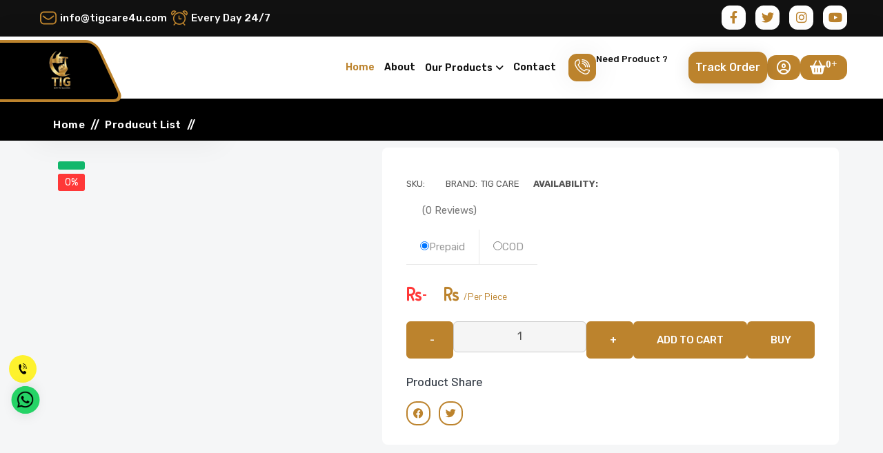

--- FILE ---
content_type: text/html; charset=utf-8
request_url: https://www.tigcare4u.com/product-details/TIG-HAIR-GROWTH-JUICE/09d3ef/MjY0MDc4MDA=/VElHMDIz
body_size: 14555
content:




<!DOCTYPE html>

<html>
<head><meta charset="UTF-8" /><meta http-equiv="X-UA-Compatible" content="IE=edge" /><meta name="viewport" content="width=device-width, initial-scale=1.0" /><meta name="description" content="Shop Skin care &amp; Hair Care Products Online | Hair fall Problems | Hair loss problems | Hair Shampoo | Hair Serum" /><meta name="keywords" content="Shop Skin care &amp; Hair Care Products Online | Hair fall Problems | Hair loss problems | Hair Shampoo | Hair Serum" /><title>
	INTERGOLD CREATION PRIVATE LIMITED - The Inter Gold Creation Pvt Ltd
</title><meta property="og:locale" content="en_US" /><meta property="og:type" content="website" /><meta property="og:title" content="INTERGOLD CREATION PRIVATE LIMITED - The Inter Gold Creation Pvt Ltd" /><meta property="og:description" content="Shop Skin care &amp; Hair Care Products Online | Hair fall Problems | Hair loss problems | Hair Shampoo | Hair Serum" /><meta property="og:url" content="https://tigcare4u.com/" /><meta property="og:site_name" content="The Inter Gold Creation Pvt Ltd" /><meta property="article:modified_time" content="2023-08-03T09:06:36+00:00" /><meta property="og:image" content="https://tigcare4u.com/wp-content/uploads/2023/07/HAIR-CARE-PAGE-1-566x800.jpg" /><meta name="twitter:card" content="summary_large_image" /><link rel="icon" href="/images/favicon.ico" /><link rel="apple-touch-icon" sizes="180x180" href="/images/apple-touch-icon.png" /><link rel="icon" type="image/png" sizes="32x32" href="/images/favicon-32x32.png" /><link rel="icon" type="image/png" sizes="16x16" href="/images/favicon-16x16.png" /><link rel="stylesheet" href="/assets/css/bootstrap.min.css" /><link rel="stylesheet" href="/assets/css/all-fontawesome.min.css" /><link rel="stylesheet" href="/assets/css/animate.min.css" /><link rel="stylesheet" href="/assets/css/magnific-popup.min.css" /><link rel="stylesheet" href="/assets/css/owl.carousel.min.css" /><link rel="stylesheet" href="/assets/css/style.css" />
    <link rel="stylesheet" href="/Include/main.css">
    <link rel="stylesheet" href="/Include/product-details.css">
    <style>
        .product-image img {
            width: 100%;
            height: 280px;
        }

        .product-price del {
            color: var(--red);
            margin-right: 5px;
        }

        .small, small {
            font-size: .775em;
        }

        .product-name {
            margin-bottom: 3px;
            text-transform: capitalize;
            height: 70px;
        }

        .product-details-frame {
            padding: 10px;
            border-radius: 8px;
            margin-bottom: 30px;
            background: var(--white);
        }


        .mbtop {
            float: right;
            margin-top: 10px;
        }

        @media (max-width: 575px) {
            .product-details-frame {
                padding: 5px;
            }
        }

        @media (max-width: 767px) {
            .inner-section {
                margin-bottom: 10px;
            }

            .slick-slide {
                display: none;
                float: left;
                height: 100%;
                min-height: 1px;
            }

            .mbtop {
                float: right;
                margin-top: -5px;
            }
        }

        @media (max-width: 575px) {
            .details-name {
                font-size: 18px;
                line-height: 24px;
            }
        }

        .product-details-frame:last-child {
            margin-bottom: 10px;
        }

        .details-action-group {
            display: -ms-grid;
            display: flex;
            grid-gap: 15px;
            -ms-grid-columns: (minmax(200px, 1fr))[auto-fit];
            grid-template-columns: repeat(auto-fit, minmax(200px, 1fr));
            position: relative;
        }

        .blog-widget-social li {
            display: inline-block;
            margin-right: 10px;
            margin-top: 5px;
        }

            .blog-widget-social li a {
                width: 30px;
                height: 30px;
                font-size: 15px;
                line-height: 30px;
                text-align: center;
                border-radius: 3px;
            }

        .blog-widget {
            margin-bottom: 30px;
            margin-left: 5px;
            border-radius: 8px;
            padding: 0px 0px 0px;
            background: var(--white);
        }

        .blog-widget-title {
            padding-bottom: 0px;
            margin-bottom: 5px;
            position: relative;
            text-transform: capitalize;
            border-bottom: 1px solid var(--border);
        }

        .breadcrumb {
            -webkit-box-align: center;
            -ms-flex-align: center;
            align-items: left;
            -webkit-box-pack: center;
            -ms-flex-pack: center;
            justify-content: left;
            background: none;
            margin: 0px;
        }

        .breadcrumb-item a {
            color: #565959;
            font-size: 12px;
        }

        .breadcrumb-item + .breadcrumb-item::before {
            color: #565959;
            font-size: 12px;
            padding: 0px 2px;
        }

        .breadcrumb-item {
            font-size: 12px;
            padding: 0px !important;
            text-transform: capitalize;
        }

        .btn {
            border: none;
            font-size: 15px;
            font-weight: 500;
            text-transform: uppercase;
            padding: 0px 29px;
            border-radius: 6px;
            border: 2px solid var(--primary);
        }

        .section-heading {
            text-align: left;
            margin-bottom: 6px;
        }

        h2 {
            font-size: 19px;
        }

        .qet {
            width: 100px;
            text-align: center;
            border: 1px solid #ccc;
        }

        .moimg {
            height: 110px;
        }

        .pc {
            font-size: 18px;
        }

        @media (max-width: 767px) {

            .details-action-group {
                flex-wrap: wrap;
            }

            .car-single-details .nav-tabs .nav-link {
                color: #111111;
                font-size: 15px;
                padding: 8px 13px;
            }

            .form-controly1 {
                width: 40% !important;
                height: 53px !important;
                border-radius: 6px;
                padding: 0px 20px 2px;
                color: var(--text);
                background: var(--chalk);
                border: 1px solid var(--border);
            }

            .nav {
                margin-bottom: 5px;
            }

            .nav-tabs {
                border: none;
                padding: 0px 0px;
                border-radius: 8px;
            }

            .mbut {
                cursor: pointer;
                padding-right: 18px;
            }

            .yuyu {
                margin-top: 15px !important;
            }




            .pc {
                font-size: 15px;
            }

            .details-price del {
                color: var(--red);
                margin-right: 10px;
                font-size: 15px;
            }

            .details-price span {
                color: var(--primary);
                white-space: nowrap;
                font-size: 18px;
            }

            .moimg {
                height: 85px !important;
            }

            .details-action-group {
                display: -ms-grid;
                display: flex;
                grid-gap: 3px;
            }

            .qet {
                height: 30px;
                width: 50px;
                text-align: center;
                border: 1px solid #ccc;
            }

            .btn {
                border: none;
                font-size: 15px;
                font-weight: 500;
                text-transform: uppercase;
                padding: 2px 12px;
                border-radius: 6px;
                border: 2px solid var(--primary);
            }

            .yuimages {
                height: 340px !important;
            }
        }

        .yuyu {
            margin-top: 80px;
        }

        .yuimages {
            height: 500px;
        }
    </style>

        <style>
        .site-breadcrumb {
    background-size: cover !important;
    background-repeat: no-repeat !important;
    background-position: center center !important;
    display: flex;
    flex-direction: column;
    align-items: center;
    justify-content: center;
    position: relative;
    padding-top: 0px;
    padding-bottom: 0px;
    z-index: 1;
}
        .site-breadcrumb .breadcrumb-menu {
    position: relative;
    display: inline-block;
    background: none;
    padding: 10px 25px;
    border-radius: 12px;
    margin-top: 15px;
    box-shadow: 0 0 40px 5px rgb(0 0 0 / 5%);
    z-index: 1;
}
        .py-120 {
    padding: 15px 0;
}

       
.site-breadcrumb .breadcrumb-menu li a:hover {
    color: #bc832d;
}
    </style>


    <script src="/Include/Validations.js"></script>

  <!-- Google tag (gtag.js) -->
<script async src="https://www.googletagmanager.com/gtag/js?id=G-K0H6ZLL15P"></script>
<script>
  window.dataLayer = window.dataLayer || [];
  function gtag(){dataLayer.push(arguments);}
  gtag('js', new Date());

  gtag('config', 'G-K0H6ZLL15P');
</script>
	<!-- Meta Pixel Code -->
<script>
!function(f,b,e,v,n,t,s)
{if(f.fbq)return;n=f.fbq=function(){n.callMethod?
n.callMethod.apply(n,arguments):n.queue.push(arguments)};
if(!f._fbq)f._fbq=n;n.push=n;n.loaded=!0;n.version='2.0';
n.queue=[];t=b.createElement(e);t.async=!0;
t.src=v;s=b.getElementsByTagName(e)[0];
s.parentNode.insertBefore(t,s)}(window, document,'script',
'https://connect.facebook.net/en_US/fbevents.js');
fbq('init', '940261693745060');
fbq('track', 'PageView');
</script>
<noscript><img height="1" width="1" style="display:none"
src="https://www.facebook.com/tr?id=940261693745060&ev=PageView&noscript=1"
/></noscript>
<!-- End Meta Pixel Code -->
</head>
<body>
    <form name="aspnetForm" method="post" action="./VElHMDIz" onsubmit="javascript:return WebForm_OnSubmit();" id="aspnetForm">
<div>
<input type="hidden" name="__EVENTTARGET" id="__EVENTTARGET" value="" />
<input type="hidden" name="__EVENTARGUMENT" id="__EVENTARGUMENT" value="" />
<input type="hidden" name="__LASTFOCUS" id="__LASTFOCUS" value="" />
<input type="hidden" name="__VIEWSTATE" id="__VIEWSTATE" value="/[base64]/8B1MSpMjkF/N6MitMBDawA==" />
</div>

<script type="text/javascript">
//<![CDATA[
var theForm = document.forms['aspnetForm'];
if (!theForm) {
    theForm = document.aspnetForm;
}
function __doPostBack(eventTarget, eventArgument) {
    if (!theForm.onsubmit || (theForm.onsubmit() != false)) {
        theForm.__EVENTTARGET.value = eventTarget;
        theForm.__EVENTARGUMENT.value = eventArgument;
        theForm.submit();
    }
}
//]]>
</script>


<script src="/WebResource.axd?d=B428sXAR2A9VJmZIFFxJJkJ_OyrZlxi0nyc1TKgUXcip0p3zxsy3TLi1EdEtjbZY4a2MoJqEI6QyrIJk6oPoUuUQeQQ1&amp;t=638563469773552689" type="text/javascript"></script>


<script src="/ScriptResource.axd?d=W69ymq6nUZtx28T52RfwdQl9c6VtB2p-UhmDThBL6v-Iv2YnEuXdHaWbO1wwOHHAD_IoCCM67R4Xw_zfCvvZHchQ120mXVW1oe4TYjlrMBXSUifc8hEpY39Fc7Nl6d8NDeqCZZhI3EM1WFxHqlTOUiLb34c1&amp;t=7266186d" type="text/javascript"></script>
<script src="/ScriptResource.axd?d=wlNSWccBIITrdGjQkz4s-vpmFcWlWmVrsAwvoLtcvaR6nQcYftB4Imbpn1n_M3UWsa3FF83Cr3cpjTebX-G6UNgc8o9xvEk2dlh4OL9La-T6kMvJkLpqepqNkEtik8md_ZVfFA2&amp;t=23c9c237" type="text/javascript"></script>
<script src="/ScriptResource.axd?d=QTblytzMEn6HixnGIWf7twGoVVBbbSGX6rHM_M7ugXEBlmLAXH8eztH0QBrhBXLahqjBpCOjJGNJ8Uof_UDoAFAZr_roHhQl7thVPShVyzupRWOGcjEw84gIceTLPWkbjqS7gQ2&amp;t=23c9c237" type="text/javascript"></script>
<script src="/ScriptResource.axd?d=zsmiYsi3ge3uaa6RWNQgpvRIRtO6LuqW6_GxkXtChpTa1O2brSQzA-fQCkeJSOpXt3v4Uv-ZE52dxHwxYyiOxZm1SyJ3OkVTpRksNXP-q4LbShSkQ_NuuHvfR7xJf6GDPQbzAQ2&amp;t=23c9c237" type="text/javascript"></script>
<script src="/ScriptResource.axd?d=RHYX62T-yurFzD532uB6SfIcBOL8Im0SlQ34zmTrw26cpsaeViBjn0K7uo6ONB7qTOItS8lJj3kvkPGFGq8i57s-xmv-2Bj5cPgx36RMBlZN-GddoSgf44-U3cqiQsqpPm8-r_AoKSsKrAnbux97KwYiL5s1&amp;t=23c9c237" type="text/javascript"></script>
<script src="/ScriptResource.axd?d=QVjF9YfvYUeVAg6P82rBAMy91SEJCqqcQK9DIQFVtVL7yoTBl4cvorEpi1LEQSRW9ENqFoYdBZiaU2Vegv4CtJyD6ZZX9g5THoI18tw5rFotK7pJRAALsbnKh_AVr49xC4Xh61osCtoCkCHBuI50RCHawfQ1&amp;t=23c9c237" type="text/javascript"></script>
<script type="text/javascript">
//<![CDATA[
function WebForm_OnSubmit() {
if (typeof(ValidatorOnSubmit) == "function" && ValidatorOnSubmit() == false) return false;
return true;
}
//]]>
</script>

<div>

	<input type="hidden" name="__VIEWSTATEGENERATOR" id="__VIEWSTATEGENERATOR" value="99674F9E" />
</div>
        <div>
               <script type="text/javascript">
//<![CDATA[
Sys.WebForms.PageRequestManager._initialize('ctl00$dd', 'aspnetForm', ['tctl00$ContentPlaceHolder1$Update1','','tctl00$ContentPlaceHolder1$update',''], [], [], 90, 'ctl00');
//]]>
</script>

            
<link href="/Include/main.css" rel="stylesheet" />

       <style>
            .blink {
                animation: blinker 1.5s linear infinite;
                color: red;
                font-family: sans-serif;
            }
            @keyframes blinker {
                50% {
                    opacity: 0;
                }
            }
        </style>
<style>


    @media (max-width: 991px) {
        .navbar-collapse {
            max-height: 287px !important;
            overflow: hidden;
            overflow-y: auto;
            padding: 0 20px;
            background-color: #fff;
        }
    }

    @media screen and (max-width:767px) {



        .dropdown, .dropdown-center, .dropend, .dropstart, .dropup, .dropup-center {
            position: relative;
            float: left;
        }

        .custom-nav::before {
            content: "";
            position: absolute;
            left: -20%;
            top: 5px;
            bottom: -5px;
            width: 45% !important;
            background: #000;
            border-radius: 15px;
            transform: skew(25deg);
            z-index: -1;
            border: 4px solid #bc832d;
        }

        .site-title {
            font-weight: 700;
            text-transform: capitalize;
            font-size: 23px !important;
            color: #111111;
            margin-bottom: 0;
        }
    }

    .custom-nav::before {
        content: "";
        position: absolute;
        left: -20%;
        top: 5px;
        bottom: -5px;
        width: 30%;
        background: #000;
        border-radius: 15px;
        transform: skew(25deg);
        z-index: -1;
        border: 4px solid #bc832d;
    }

    .navbar-brand {
        margin-right: 0;
        margin-top: 10px;
    }


    @media (min-width: 992px) {
        .navbar .nav-item .nav-link {
            margin-right: 14px;
            font-size: 14px;
            font-weight: 600;
            color: #111111;
            text-transform: capitalize;
        }
    }

    @media (min-width: 992px) {
        .navbar .nav-item .dropdown-menu {
            display: block;
            opacity: 0;
            visibility: hidden;
            transition: .3s;
            margin-top: 0;
            border: none;
            left: -15px;
            border-radius: 15px;
            background: #fff;
            border-top: 4px solid #bc832d;
            width: 311px;
            box-shadow: 0 3px 24px rgb(0 0 0 / 10%);
        }
    }

    @media (min-width: 992px) {
        .navbar .nav-item .dropdown-menu .dropdown-item {
            font-size: 14px;
            font-weight: 500;
            padding: 10px 0px 10px 30px;
            color: #111111;
            position: relative;
            overflow: hidden;
            text-transform: capitalize;
            transition: all .5s ease-in-out;
            line-height: 1.5;
            white-space: normal;
            overflow: hidden;
            text-overflow: ellipsis;
            display: block;
            -webkit-line-clamp: 2;
            -webkit-box-orient: vertical;
        }
    }
</style>

<header class="header">

    <div class="header-top">
        <div class="container">
            <div class="header-top-wrapper">
                <div class="header-top-left">
                    <div class="header-top-contact">
                        <ul>
                            <li>
                                <div class="header-top-contact-icon">
                                    <img src="/assets/img/icon/mail.svg" alt="mail">
                                </div>
                                <div class="header-top-contact-info">
                                    <a href="mail:info@tigcare4u.com"><span>info@tigcare4u.com</span></a>
                                </div>
                            </li>
                            <li>
                                <div class="header-top-contact-icon">
                                    <img src="/assets/img/icon/clock.svg" alt="time">
                                </div>
                                <div class="header-top-contact-info">
                                    <a href="#">Every Day 24/7</a>
                                </div>
                            </li>
                        </ul>
                    </div>
                </div>
                <div class="header-top-right">
                    <div class="header-top-social">
                        <a href="https://www.facebook.com/tigcare4u/" target="_blank"><i class="fab fa-facebook-f"></i></a>
                        <a href="#"><i class="fab fa-twitter"></i></a>
                        <a href="https://instagram.com/tigcare4u?igshid=NjIwNzIyMDk2Mg==" target="_blank"><i class="fab fa-instagram"></i></a>
                        <a href="https://youtube.com/@TIG-theintergold?si=1cAAAT0K61WwCEik" target="_blank"><i class="fab fa-youtube"></i></a>
                    </div>
                </div>
            </div>
        </div>
    </div>
    <div class="main-navigation">
        <nav class="navbar navbar-expand-lg">
            <div class="container custom-nav">
                <a class="navbar-brand" href="/">
                    <img src="/images/logo.png" alt="INTERGOLD CREATION PRIVATE LIMITED - The Inter Gold Creation Pvt Ltd" title="INTERGOLD CREATION PRIVATE LIMITED - The Inter Gold Creation Pvt Ltd">
                </a>
                <div class="mobile-menu-right">
                    <div class="header-account header-mobile-account">
                        
                        <div class="dropdown" style="float: left">
                            <a href="/user-login" class="header-widget" title="My Account" style="border: none; background: #bc832d; color: #fff; padding: 5px 14px; border-radius: 13px; font-size: 20px;">
                                <i class="far fa-user-circle"></i>
                            </a>
                        </div>
                        <div class="dropdown">
                            <a class="header-widget header-cart" title="Cartlist" style="border: none; background: #bc832d; color: #fff; padding: 5px 14px; border-radius: 13px; font-size: 20px;">
                                <i class="fas fa-shopping-basket"><sup>0+</sup></i>
                            </a>
                        </div>
                        
                    </div>
                    <button class="navbar-toggler" type="button" data-bs-toggle="collapse" data-bs-target="#main_nav" aria-expanded="false" aria-label="Toggle navigation">
                        <span class="navbar-toggler-mobile-icon"><i class="far fa-bars"></i></span>
                    </button>
                </div>
                <div class="collapse navbar-collapse" id="main_nav">
                    <ul class="navbar-nav">
                        <li class="nav-item dropdown">
                            <a class="nav-link active" href="/">Home</a>

                        </li>
                        <li class="nav-item"><a class="nav-link" href="/about-us">About</a></li>



                        <li class="nav-item dropdown">
<a class="nav-link dropdown-toggle" href="#" data-bs-toggle="dropdown">Our Products</a>
<ul class="dropdown-menu fade-down">
    <li><a class="dropdown-item" href="/product-list/a3d6ba/MjE=/21/">Hair Care</a></li>
    <li><a class="dropdown-item" href="/product-list/a3d6ba/MjE=/1/">Weight Gain/Loss</a></li>
</ul>
</li>



                        
                       
                        <li class="nav-item"><a class="nav-link" href="/contact-us">Contact</a></li>
                    </ul>
                    <div class="header-nav-right">
                        <div class="header-phone">
                            <div class="header-phone-icon">
                                <img src="/assets/img/icon/phone.svg" alt="phone">
                            </div>
                            <div class="header-phone-content">
                                <span>Need Product ?</span>
                                <h5 class="header-phone-number">
                                        <p id="blink"> <a href="tel:+91-9319148149">+91-9319148149</a> </p>
        <script type="text/javascript">
            var blink = document.getElementById('blink');
            setInterval(function() {
                blink.style.opacity = (blink.style.opacity == 0 ? 1 : 0);
            }, 500);
        </script>
                                    </h5>
                            </div>
                        </div>
                        <div class="header-btn mt-2">
                            <a href="/track-orders" class="theme-btn">Track Order</a>
                        </div>
                        <div class="header-account">
                            
                            <div class="dropdown">
                                <a href="/user-login" class="header-widget" title="My Account" style="border: none; background: #bc832d; color: #fff; padding: 5px 14px; border-radius: 13px; font-size: 20px;">
                                    <i class="far fa-user-circle"></i>
                                </a>

                            </div>
                            
                        </div>
                        <div class="dropdown">
                            <a class="header-widget header-cart" title="Cartlist" style="border: none; background: #bc832d; color: #fff; padding: 5px 14px; border-radius: 13px; font-size: 20px;">
                                <i class="fas fa-shopping-basket"><sup>0+</sup></i>
                            </a>
                        </div>
                    </div>
                </div>
            </div>
        </nav>
    </div>
</header>
<aside class="cart-sidebar">
    <div class="cart-header">
        <div class="cart-total"><i class="fas fa-shopping-basket"></i><span>total item (0)</span></div>
        <a class="cart-close"><i class="fa fa-close"></i></a>
    </div>
    <ul class="cart-list">
        
    </ul>
    <div class="cart-footer">
        <a class="cart-checkout-btn" href="/checkout.aspx"><span class="checkout-label">Proceed to Checkout</span><span class="checkout-price">Rs.0</span></a>
    </div>
</aside>

            

        
    <main class="main">


                <div class="site-breadcrumb" style="background-color: black;">
            <div class="container">
                <ul class="breadcrumb-menu">
                    <li><a href="/">Home</a></li>

                    <li><a href="/product-list/a3d6ba/MjE=/21/">Producut List</a></li>
                    

                     <span id="ctl00_ContentPlaceHolder1_lblsupercatname" class="txt"></span>
         
  <span id="ctl00_ContentPlaceHolder1_lblmaincatname" class="txt"></span>
        
  <span id="ctl00_ContentPlaceHolder1_lblsubcatname" class="txt"></span>
  <li class="breadcrumb-item active" aria-current="page" style="font-size: 12px;">
      <span id="ctl00_ContentPlaceHolder1_lblpname" class="txt"></span></li>

                </ul>
            </div>
        </div>

        


        <div class="car-item-single" style="margin-top:10px;">
            <div class="container">              
                <section class="inner-section">
                    <div class="container">
                        <div class="row">

                            <div class="col-lg-5">
                                <div class="details-gallery">
                                    <div class="details-label-group" style="z-index: 99999;">
                                        <label class="details-label new">
                                            </label><label class="details-label off">0%</label>
                                    </div>
                                    <div class="car-single-slider-box">
                                <div class="car-single-slider owl-carousel owl-theme">
                                    
                                    
   
                                </div>
                            </div>

 
                                </div>
                            </div>
                            
                            <div class="col-lg-7">
                                <div id="ctl00_ContentPlaceHolder1_Update1">
	
                                
                                <div class="details-content">
                                    <h3 class="details-name">
                                        <span id="ctl00_ContentPlaceHolder1_lblproductname" style="text-transform: capitalize;"></span></h3>


                                    <div class="details-meta" style="flex-wrap: wrap;">
                                        <p>SKU:<span><span id="ctl00_ContentPlaceHolder1_ltskucode"></span>
                                            </span></p>
                                        <p>BRAND:<a href="#">Tig Care</a></p>
                                        <p>
                                          <b> Availability:<span class="status-stock" style="color:green"> 
                                                <span id="lblstock"></span></span></b>
                                        </p>
                                    </div>
                                    <div class="details-rating">
                                        <i class="active icofont-star"></i><i class="active icofont-star"></i><i class="active icofont-star"></i><i class="active icofont-star"></i><i class="icofont-star"></i><a href="#">(<span id="ctl00_ContentPlaceHolder1_lblreview">0</span>
                                            reviews)</a>
                                    </div>
                                    <table id="ctl00_ContentPlaceHolder1_rdchecksts" border="0">
		<tr>
			<td><input id="ctl00_ContentPlaceHolder1_rdchecksts_0" type="radio" name="ctl00$ContentPlaceHolder1$rdchecksts" value="Prepaid" checked="checked" /><label for="ctl00_ContentPlaceHolder1_rdchecksts_0">Prepaid</label></td><td><input id="ctl00_ContentPlaceHolder1_rdchecksts_1" type="radio" name="ctl00$ContentPlaceHolder1$rdchecksts" value="COD" onclick="javascript:setTimeout(&#39;__doPostBack(\&#39;ctl00$ContentPlaceHolder1$rdchecksts$1\&#39;,\&#39;\&#39;)&#39;, 0)" /><label for="ctl00_ContentPlaceHolder1_rdchecksts_1">COD</label></td>
		</tr>
	</table>
                                      <span id="ctl00_ContentPlaceHolder1_rfvchecksts" style="color:Red;visibility:hidden;">*</span>
                                    <h3 class="details-price"><del><i class="fas fa-rupee-sign"></i>
                                        <span id="ctl00_ContentPlaceHolder1_lblmrp"></span></del><span>
                                            <i class="fas fa-rupee-sign"></i>
                                            <span id="ctl00_ContentPlaceHolder1_lbldp"></span><small>/per piece</small></span></h3>

                                    
                                    
                                    
                                    <div class="details-list-group" style="display: none;">
                                        



                                        



                                        <div id="ctl00_ContentPlaceHolder1_update">
		

                                                <!-- /.price-container -->
                                                
                                                
                                                


                                                <span id="hdcode" style="display: none;">26407800</span>
                                                <span id="lblcolor" style="display: none;">--Select Color--</span>
                                                <span id="lblsize" style="display: none;">--Select Size--</span>
                                                <span id="lblweight" style="display: none;">--Select Weight--</span>


                                                <span id="lblcolorcheck" style="display: none;"></span>
                                                <span id="lblsizecheck" style="display: none;"></span>
                                                <span id="lblweightcheck" style="display: none;"></span>


                                            
	</div>

                                    </div>


                                    <div class="details-action-group">
                                        

                                        <input type="button" name="ctl00$ContentPlaceHolder1$btmin" value="-" onclick="javascript:__doPostBack(&#39;ctl00$ContentPlaceHolder1$btmin&#39;,&#39;&#39;)" id="ctl00_ContentPlaceHolder1_btmin" class="btn btn-primary mbut" style="width:0px;background-color: #bc832d" />

                                        <input name="ctl00$ContentPlaceHolder1$txtqty" type="text" value="1" maxlength="1" readonly="readonly" id="ctl00_ContentPlaceHolder1_txtqty" class="form-control qet form-controly1" onkeypress="return AcceptNumericOnly(event, false);" autocomplete="off" style="text-align: center; border: 1px solid #ccc;" />
                                        <input type="button" name="ctl00$ContentPlaceHolder1$btmax" value="+" onclick="javascript:__doPostBack(&#39;ctl00$ContentPlaceHolder1$btmax&#39;,&#39;&#39;)" id="ctl00_ContentPlaceHolder1_btmax" class="btn btn-primary mbut" style="width:0px;background-color: #bc832d" />

                                        
                                        

                                        <input type="button" name="ctl00$ContentPlaceHolder1$Button2" value="ADD TO CART" onclick="javascript:__doPostBack(&#39;ctl00$ContentPlaceHolder1$Button2&#39;,&#39;&#39;)" id="ctl00_ContentPlaceHolder1_Button2" class="btn btn-primary" style="background-color: #bc832d" />

                                        <input type="button" name="ctl00$ContentPlaceHolder1$btcsubmit" value="BUY" onclick="javascript:__doPostBack(&#39;ctl00$ContentPlaceHolder1$btcsubmit&#39;,&#39;&#39;)" id="ctl00_ContentPlaceHolder1_btcsubmit" class="btn btn-primary" style="background-color: #bc832d;" />
                                        
                                        
                                        
                                    </div>


                                    




                                    <div style="margin-top: 20px;">
                                        
                                    </div>

                                    <div class="details-list-group" style="margin-top: 20px; padding-bottom: 13px; margin-bottom: -20px;">

                                                                <div class="car-single-share">
                                    <h5 class="mb-3">Product Share</h5>
                                    <div class="car-single-share-icon">
                                                <a href="https://www.facebook.com/sharer.php?u=https://Tigcare4u.com/Product_details.aspx?valuenumber="+ TWpZME1EYzRNREE9"><i class="fab fa-facebook"></i></a>
                                        <a href="http://www.twitter.com/share?url=https://Tigcare4u.com/Product_details.aspx?valuenumber="+ TWpZME1EYzRNREE9"><i class="fab fa-twitter"></i></a>
                                  
                                    </div>
                                </div>

         
                                    </div>
                                </div>

              
</div>
                            </div>
                        </div>
                    </div>
                </section>
                <div class="car-single-details pt-50">
                    <nav>
                        <div class="nav nav-tabs" id="nav-tab" role="tablist">
                            <button class="nav-link active" id="nav-tab1" data-bs-toggle="tab" data-bs-target="#tab1" type="button" role="tab" aria-controls="tab1" aria-selected="true">Description</button>
                            <button class="nav-link" id="nav-tab2" data-bs-toggle="tab" data-bs-target="#tab2" type="button" role="tab" aria-controls="tab2" aria-selected="false">
                                Additional
Info</button>
                            <button class="nav-link" id="nav-tab3" data-bs-toggle="tab" data-bs-target="#tab3" type="button" role="tab" aria-controls="tab3" aria-selected="false">
                                Reviews
(<span id="ctl00_ContentPlaceHolder1_TTR1">0</span>)</button>
                        </div>
                    </nav>
                    <div class="tab-content" id="nav-tabContent">
                        <div class="tab-pane fade show active" id="tab1" role="tabpanel" aria-labelledby="nav-tab1">
                            <div class="car-single-desc">

                                <div id="ctl00_ContentPlaceHolder1_desc" class="product-details-frame">
                                </div>

                            </div>
                        </div>
                        <div class="tab-pane fade" id="tab2" role="tabpanel" aria-labelledby="nav-tab2">
                            <div class="car-single-additional-info">
                                <p>
                                    <span id="ctl00_ContentPlaceHolder1_lblfeatured"></span>
                                </p>
                            </div>
                        </div>
                        <div class="tab-pane fade" id="tab3" role="tabpanel" aria-labelledby="nav-tab3">
                            <div class="car-single-review">
                                <div class="blog-comments">
                                    <h3>Reviews (<span id="ctl00_ContentPlaceHolder1_TTR">0</span>)</h3>
                                    <div class="blog-comments-wrapper">
                                        <div id="ctl00_ContentPlaceHolder1_bindreview" class="reviews"></div>


                                    </div>
                                    <div class="blog-comments-form">
                                        <h3>Leave A Review</h3>
                                        <div>
                                            <div class="row">
                                                <div class="col-md-12">
                                                    <div class="form-group car-review-rating">
                                                        <label>Your Rating</label>
                                                        
                                                    </div>
                                                </div>
                                                <div class="col-md-4">
                                                    <div class="form-group">
                                                        <input name="ctl00$ContentPlaceHolder1$txtName" type="text" id="ctl00_ContentPlaceHolder1_txtName" class="form-control" placeholder="Your Name" />


                                                    </div>
                                                </div>
                                                <div class="col-md-4">
                                                    <div class="form-group">
                                                        <input name="ctl00$ContentPlaceHolder1$txtTitle" type="text" id="ctl00_ContentPlaceHolder1_txtTitle" class="form-control unicase-form-control text-input" placeholder="Your Phone*" />

                                                    </div>
                                                </div>
                                                <div class="col-md-4">
                                                    <div class="form-group">
                                                        <input name="ctl00$ContentPlaceHolder1$txtEmail" type="text" id="ctl00_ContentPlaceHolder1_txtEmail" class="form-control" placeholder="Your Email*" />


                                                    </div>
                                                </div>
                                                <div class="col-md-12">
                                                    <div class="form-group">
                                                        <textarea name="ctl00$ContentPlaceHolder1$txtComment" rows="5" cols="20" id="ctl00_ContentPlaceHolder1_txtComment" class="form-control unicase-form-control text-input" placeholder="Your Comment">
</textarea>


                                                    </div>
                                                    <input type="submit" name="ctl00$ContentPlaceHolder1$btnSubmit" value="Submit Review" id="ctl00_ContentPlaceHolder1_btnSubmit" class="theme-btn" />

                                                </div>
                                            </div>
                                        </div>
                                    </div>
                                </div>
                            </div>
                        </div>
                    </div>
                </div>
                <div class="car-related-item pt-80">
                    <div class="car-related-item-heading">
                        <h3 class="car-related-item-title">You May Like Also</h3>
                        <a href="#">View More <i class="far fa-arrow-right"></i></a>
                    </div>
                    <div class="row align-items-center">
                        
                    </div>
                </div>
            </div>
        </div>
    </main>
    <span id="lblstockqty" style="display: none"></span>
    <span id="lbllimit" style="display: none"></span>
    <span id="lblsession" style="display: none;">Not</span>
    <span id="lblcode" style="display: none;">26407800</span>
 

            

<link href="/Include/style.css" rel="stylesheet" />
<footer class="footer-area">
    <div class="footer-widget">
        <div class="container">
            <div class="row footer-widget-wrapper pt-10 pb-10">
     
                <div class="col-md-6 col-lg-2">
                    <div class="footer-widget-box list">
                        <h4 class="footer-widget-title">Quick Links</h4>
                        <ul class="footer-list">


                            <li><a href="/about-us"><i class="fas fa-caret-right"></i>About Us</a></li>
                            <li><a href="/blog"><i class="fas fa-caret-right"></i>Blog</a></li>
                            <li><a href="/careers"><i class="fas fa-caret-right"></i>Career</a></li>
                            <li><a href="/faq"><i class="fas fa-caret-right"></i>FAQs</a></li>
                            <li><a href="/privacy-policy"><i class="fas fa-caret-right"></i>Privacy Policy</a></li>


                        </ul>
                    </div>
                </div>
                <div class="col-md-6 col-lg-3">
                    <div class="footer-widget-box list">
                        <h4 class="footer-widget-title">Support Center</h4>
                        <ul class="footer-list">
                            <li><a href="/return-policy"><i class="fas fa-caret-right"></i>Return Policy</a></li>
                            <li><a href="/shipping-policy"><i class="fas fa-caret-right"></i>Shipping Policy</a></li>
                            <li><a href="/terms-and-conditions"><i class="fas fa-caret-right"></i>Terms & Conditions</a></li>
                            <li><a href="/terms-of-use"><i class="fas fa-caret-right"></i>Terms of Use</a></li>
                            <li><a href="/cancellation-policy"><i class="fas fa-caret-right"></i>Cancellation Policy</a></li>



                        </ul>
                    </div>
                </div>
                <div class="col-md-6 col-lg-3">
                    <div class="footer-widget-box list">
                        <h4 class="footer-widget-title">Newsletter</h4>
                        <div class="footer-newsletter">
                            <p style="color: #fff; padding-right: 6px; margin-bottom: 6px;">
                                Subscribe Our Newsletter To Get Latest Update And News                                    
                            </p>
                            <div class="subscribe-form">
                                <div>
                                    <img src="/Tig%20Profile.png" width="80px" height="80px" />
                                </div>
                            </div>
                        </div>
                    </div>
                </div>
                           <div class="col-md-6 col-lg-4">
               <div class="footer-widget-box about-us">
                     <h4 class="footer-widget-title">Address</h4>
         
                   <p class="mb-3">
                       We deals in best Skin & Hair Care Products. All products are free from harmfull chemicals..
                   </p>
                   <ul class="footer-contact">
                       <li><a href="tel:+91-9319148149"><i class="far fa-phone"></i>+91-9319148149</a></li>
                       <li><i class="far fa-map-marker-alt"></i>Sonipat, Haryana Pin-131001, India</li>
                       <li><a href="mail:info@tigcare4u.com"><i class="far fa-envelope"></i><span>info@tigcare4u.com</span></a></li>
                   </ul>
               </div>
           </div>
            </div>
        </div>
    </div>
    <div class="copyright">
        <div class="container">
            <div class="row">
                <div class="col-md-8 align-self-center">
                    <p class="copyright-text">
                        &copy; Copyright 2022-23 INTERGOLD CREATIONS PRIVATE LIMITED.All Rights Reserved.
                    </p>
                </div>
                <div class="col-md-4 align-self-center">
                    <ul class="footer-social">
                        <li><a href="https://www.facebook.com/tigcare4u/" target="_blank"><i class="fab fa-facebook-f"></i></a></li>
                        <li><a href="#"><i class="fab fa-twitter"></i></a></li>
                        <li><a href="https://instagram.com/tigcare4u?igshid=NjIwNzIyMDk2Mg==" target="_blank"><i class="fab fa-instagram"></i></a></li>
                        <li><a href="https://youtube.com/@TIG-theintergold?si=1cAAAT0K61WwCEik" target="_blank"><i class="fab fa-youtube"></i></a></li>
                    </ul>
                </div>
            </div>
        </div>
    </div>
</footer>


<div class="call-icon">
    <a href="tel:+91-9319148149">
        <img src="/images/tele.png" alt="Phone No." />
    </a>
</div>
<a id="scroll-up" title="Go to Top"><i class="fa fa-angle-up"></i></a>
<div id="whatsapp">
    <a href="https://api.whatsapp.com/send?phone=919319148149&text=Hello%20Tigcare4u%20%20%20would%20like%20to%20know%20more%20details%20about%20your%20products%2C%20Please%20send%20more%20details." target="_blank" id="toggle1" class="wtsapp">
        <img src="/images/what.png" alt="whatsapp" title="whatsapp" class="envolape" style="width: 25px;">
    </a>
</div>




<!--Start of Tawk.to Script-->
<script type="text/javascript">
    var Tawk_API = Tawk_API || {}, Tawk_LoadStart = new Date();
    (function () {
        var s1 = document.createElement("script"), s0 = document.getElementsByTagName("script")[0];
        s1.async = true;
        s1.src = 'https://embed.tawk.to/6739b4eb4304e3196ae3d5ba/1ieag9ahh';
        s1.charset = 'UTF-8';
        s1.setAttribute('crossorigin', '*');
        s0.parentNode.insertBefore(s1, s0);
    })();
</script>
<!--End of Tawk.to Script-->

            <a href="#" id="scroll-top"><i class="far fa-arrow-up"></i></a>
        </div>
    
<script type="text/javascript">
//<![CDATA[
var Page_Validators =  new Array(document.getElementById("ctl00_ContentPlaceHolder1_rfvchecksts"));
//]]>
</script>

<script type="text/javascript">
//<![CDATA[
var ctl00_ContentPlaceHolder1_rfvchecksts = document.all ? document.all["ctl00_ContentPlaceHolder1_rfvchecksts"] : document.getElementById("ctl00_ContentPlaceHolder1_rfvchecksts");
ctl00_ContentPlaceHolder1_rfvchecksts.controltovalidate = "ctl00_ContentPlaceHolder1_rdchecksts";
ctl00_ContentPlaceHolder1_rfvchecksts.errormessage = "Please enter Payment Mode.";
ctl00_ContentPlaceHolder1_rfvchecksts.validationGroup = "op";
ctl00_ContentPlaceHolder1_rfvchecksts.evaluationfunction = "RequiredFieldValidatorEvaluateIsValid";
ctl00_ContentPlaceHolder1_rfvchecksts.initialvalue = "";
//]]>
</script>


<script type="text/javascript">
//<![CDATA[
SetName()
var Page_ValidationActive = false;
if (typeof(ValidatorOnLoad) == "function") {
    ValidatorOnLoad();
}

function ValidatorOnSubmit() {
    if (Page_ValidationActive) {
        return ValidatorCommonOnSubmit();
    }
    else {
        return true;
    }
}
        
document.getElementById('ctl00_ContentPlaceHolder1_rfvchecksts').dispose = function() {
    Array.remove(Page_Validators, document.getElementById('ctl00_ContentPlaceHolder1_rfvchecksts'));
}
Sys.Application.add_init(function() {
    $create(Sys.Extended.UI.FilteredTextBoxBehavior, {"FilterType":2,"id":"ctl00_ContentPlaceHolder1_filter"}, null, null, $get("ctl00_ContentPlaceHolder1_txtqty"));
});
//]]>
</script>
</form>
    <script src="/assets/js/jquery-3.6.0.min.js"></script>
    <script src="/assets/js/modernizr.min.js"></script>
    <script src="/assets/js/bootstrap.bundle.min.js"></script>
    <script src="/assets/js/imagesloaded.pkgd.min.js"></script>
    <script src="/assets/js/jquery.magnific-popup.min.js"></script>
    <script src="/assets/js/isotope.pkgd.min.js"></script>
    <script src="/assets/js/jquery.appear.min.js"></script>
    <script src="/assets/js/jquery.easing.min.js"></script>
    <script src="/assets/js/owl.carousel.min.js"></script>
    <script src="/assets/js/counter-up.js"></script>
    <script src="/assets/js/jquery-ui.min.js"></script>
    <script src="/assets/js/jquery.timepicker.min.js"></script>
    <script src="/assets/js/wow.min.js"></script>
    <script src="/assets/js/main.js"></script>
    <script src="/js/main.js"></script>
</body>
</html>


--- FILE ---
content_type: text/css
request_url: https://www.tigcare4u.com/assets/css/style.css
body_size: 27369
content:
/* =====================================================
Template Name   : Carway
Description     : Car Rental HTML5 Template
Author          : Themesland
Version         : 1.1
=======================================================*/

/* ===================
fonts
====================== */

@import url('https://fonts.googleapis.com/css2?family=Barlow:wght@400;500;600;700;800;900&amp;family=Roboto:wght@100;300;400;500;700;900&amp;display=swap');


/* ===================
general css
====================== */

*,
*:before,
*:after {
  box-sizing: inherit;
}

* {
  scroll-behavior: inherit !important;
}

html,
body {
  height: auto;
  width: 100%;
  margin: 0;
  padding: 0;
  overflow-x: hidden;
  box-sizing: border-box;
}

body {
  font-family: 'Roboto', sans-serif;
  font-style: normal;
  font-size: 16px;
  font-weight: normal;
  color: #757F95;
  line-height: 1.8;
}

a {
  color: #111111;
  display: inline-block;
}

a,
a:active,
a:focus,
a:hover {
  outline: none;
  -webkit-transition: all 0.3s ease-in-out;
  -moz-transition: all 0.3s ease-in-out;
  -o-transition: all 0.3s ease-in-out;
  -ms-transition: all 0.3s ease-in-out;
  transition: all 0.3s ease-in-out;
  text-decoration: none;
}

a:hover {
  color: #0049D0;
}

ul {
  margin: 0;
  padding: 0;
}

li {
  list-style: none;
}

h1,
h2,
h3,
h4,
h5,
h6 {
  color: #111111;
  margin: 0px;
  font-weight: 600;
  font-family: 'Barlow', sans-serif;
  line-height: 1.2;
}

h1 {
  font-size: 40px;
}

h2 {
  font-size: 35px;
}

h3 {
  font-size: 28px;
}

h4 {
  font-size: 22px;
}

h5 {
  font-size: 18px;
}

h6 {
  font-size: 16px;
}

p {
  margin: 0px;
}

.img,
img {
  max-width: 100%;
  -webkit-transition: all 0.3s ease-out 0s;
  -moz-transition: all 0.3s ease-out 0s;
  -ms-transition: all 0.3s ease-out 0s;
  -o-transition: all 0.3s ease-out 0s;
  transition: all 0.3s ease-out 0s;
  height: auto;
}

label {
  color: #999;
  cursor: pointer;
  font-weight: 400;
}

*::-moz-selection {
  background: #d6b161;
  color: #fff;
  text-shadow: none;
}

::-moz-selection {
  background: #555;
  color: #fff;
  text-shadow: none;
}

::selection {
  background: #555;
  color: #fff;
  text-shadow: none;
}

*::-moz-placeholder {
  color: #999;
  font-size: 16px;
  opacity: 1;
}

*::placeholder {
  color: #999;
  font-size: 16px;
  opacity: 1;
}

/* ===================
preloader
====================== */

.preloader {
  position: fixed;
  width: 100%;
  height: 100%;
  background: #fff;
  top: 0;
  left: 0;
  z-index: 9999;
  display: flex;
  align-items: center;
  justify-content: center;
}

.loader-ripple {
  display: inline-block;
  position: relative;
  width: 80px;
  height: 80px;
}

.loader-ripple div {
  position: absolute;
  border: 4px solid #bc832d;
  opacity: 1;
  border-radius: 50%;
  animation: loader-ripple 1s cubic-bezier(0, 0.2, 0.8, 1) infinite;
}

.loader-ripple div:nth-child(2) {
  animation-delay: -0.5s;
}

@keyframes loader-ripple {
  0% {
    top: 36px;
    left: 36px;
    width: 0;
    height: 0;
    opacity: 1;
  }

  100% {
    top: 0px;
    left: 0px;
    width: 72px;
    height: 72px;
    opacity: 0;
  }
}




/* ===================
theme default css
====================== */

.ovrflow-hidden {
  overflow: hidden;
}

.text-right {
  text-align: right;
}

.space-between {
  display: flex;
  justify-content: space-between;
  align-items: center;
}

.c-pd {
  padding: 0 7rem;
}

.s-pd {
  padding: 0 12rem;
}

.h-100 {
  height: 100%;
}

.h-100vh {
  height: 100vh;
}

.bg {
  background-color: #F9F9F9;
}

.theme-bg-dark {
  background-color: #111111;
}


/* ===================
site title css
====================== */

.site-heading {
  margin-bottom: 50px;
  position: relative;
  z-index: 1;
}

.site-title-tagline {
  text-transform: uppercase;
  letter-spacing: 5px;
  font-size: 18px;
  font-weight: 700;
  color: #bc832d;
  position: relative;
}

.site-title {
  font-weight: 700;
  text-transform: capitalize;
  font-size: 35px;
  color: #fff;
  margin-bottom: 0;
}

.site-title span{
  color: #bc832d;
}

.site-heading p {
  margin-top: 15px;
}

.heading-divider {
  display: inline-block;
  position: relative;
  height: 3px;
  -webkit-border-radius: 30px;
  -moz-border-radius: 30px;
  border-radius: 30px;
  border: 3px solid #bc832d;
  width: 90px;
  height: 10px;
}

.heading-divider:after {
  content: '';
  position: absolute;
  left: 0;
  top: 1px;
  height: 2px;
  width: 15px;
  border-radius: 50px;
  background-color: #bc832d;
  -webkit-animation: heading-move 5s infinite linear;
  animation: heading-move 5s infinite linear;
}

@-webkit-keyframes heading-move {
  0% {
    transform: translateX(-1px);
  }
  50% {
    transform: translateX(70px);
  }
  100% {
    transform: translateX(-1px);
  }
}

@keyframes heading-move {
  0% {
    transform: translateX(-1px);
  }
  50% {
    transform: translateX(70px);
  }
  100% {
    transform: translateX(-1px);
  }
}


@media all and (max-width: 992px) {
  .shadow-title {
    font-size: 100px;
  }
}



/* ===================
margin & padding
====================== */

.pb-140 {
  padding-bottom: 140px;
}

.pd-50 {
  padding: 50px 0;
}

.py-120 {
  padding: 120px 0;
}

.pt-120 {
  padding-top: 120px;
}

.pb-120 {
  padding-bottom: 120px;
}

.pt-0 {
  padding-top: 0px;
}

.pt-10 {
  padding-top: 10px;
}

.pt-20 {
  padding-top: 20px;
}

.pt-30 {
  padding-top: 30px;
}

.pt-40 {
  padding-top: 40px;
}

.pt-50 {
  padding-top: 50px;
}

.pt-60 {
  padding-top: 60px;
}

.pt-70 {
  padding-top: 70px;
}

.pt-80 {
  padding-top: 80px;
}

.pt-90 {
  padding-top: 90px;
}

.pt-100 {
  padding-top: 100px;
}

.pb-0 {
  padding-bottom: 0px;
}

.pb-10 {
  padding-bottom: 10px;
}

.pb-20 {
  padding-bottom: 20px;
}

.pb-30 {
  padding-bottom: 30px;
}

.pb-40 {
  padding-bottom: 40px;
}

.pb-50 {
  padding-bottom: 50px;
}

.pb-60 {
  padding-bottom: 60px;
}

.pb-70 {
  padding-bottom: 70px;
}

.pb-80 {
  padding-bottom: 80px;
}

.pb-90 {
  padding-bottom: 90px;
}

.pb-100 {
  padding-bottom: 100px;
}

.mt-0 {
  margin-top: 0px;
}

.mt-10 {
  margin-top: 10px;
}

.mt-20 {
  margin-top: 20px;
}

.mt-30 {
  margin-top: 30px;
}

.mt-40 {
  margin-top: 40px;
}

.mt-50 {
  margin-top: 50px;
}

.mt-60 {
  margin-top: 60px;
}

.mt-70 {
  margin-top: 70px;
}

.mt-80 {
  margin-top: 80px;
}

.mt-90 {
  margin-top: 90px;
}

.mt-100 {
  margin-top: 100px;
}

.mb-0 {
  margin-bottom: 0px;
}

.mb-10 {
  margin-bottom: 10px;
}

.mb-20 {
  margin-bottom: 20px;
}

.mb-30 {
  margin-bottom: 30px;
}

.mb-40 {
  margin-bottom: 40px;
}

.mb-50 {
  margin-bottom: 50px;
}

.mb-60 {
  margin-bottom: 60px;
}

.mb-70 {
  margin-bottom: 70px;
}

.mb-80 {
  margin-bottom: 80px;
}

.mb-90 {
  margin-bottom: 90px;
}

.mb-100 {
  margin-bottom: 100px;
}

.mr-300 {
  margin-right: 300px;
}

.ml-300 {
  margin-left: 300px;
}

.pos-rel {
  position: relative;
  z-index: 1;
}

/* ===================
theme button
====================== */

.theme-btn {
  font-size: 16px;
  color: #ffffff;
  padding: 10px 10px;
  transition: all 0.5s;
  text-transform: capitalize;
  position: relative;
  border-radius: 13px;
  font-weight: 500;
  cursor: pointer;
  text-align: center;
  overflow: hidden;
  border: none;
  background: #bc832d;
  box-shadow: 0 3px 24px rgb(0 0 0 / 10%);
  z-index: 1;
}

.theme-btn::before {
  content: "";
  height: 300px;
  width: 300px;
  background: #111111;
  border-radius: 50%;
  position: absolute;
  top: 50%;
  left: 50%;
  transform: translateY(-50%) translateX(-50%) scale(0);
  transition: 0.5s cubic-bezier(0.25, 0.46, 0.45, 0.94);
  z-index: -1;
}

.theme-btn:hover {
  color: #fff;
}

.theme-btn:hover::before {
  transform: translateY(-50%) translateX(-50%) scale(1);
}

.theme-btn i {
  margin-left: 5px;
}

.theme-btn2{
  background: #fff;
  color: #bc832d;
}

.theme-btn2::before{
  background: #bc832d;
}

.theme-btn2:hover{
  color: #fff;
}



/* ===================
container
====================== */

@media (min-width: 1200px) {
  .container,
  .container-sm,
  .container-md,
  .container-lg,
  .container-xl {
    max-width: 1200px;
  }
}


/* ===================
scroll-top css
====================== */

#scroll-top {
  display: none;
  position: fixed;
  bottom: 20px;
  right: 30px;
  z-index: 99;
  font-size: 20px;
  border: none;
  outline: none;
  border-radius: 14px;
  color: #fff;
  background-color: #bc832d;
  cursor: pointer;
  width: 50px;
  height: 50px;
  line-height: 50px;
  text-align: center;
  transition: all .5s ease-in-out;
  z-index: 1;
}


@media all and (min-width: 768px) and (max-width: 1199px) {
  #scroll-top {
    bottom: 100px;
  }
}





/* ===================
header top css
====================== */

.header-top {
  padding: 8px 0 10px 0;
  position: relative;
  background: #111111;
  z-index: 1;
}

.header-top-wrapper {
  display: flex;
  align-items: center;
  justify-content: space-between;
}

.header-top-contact ul {
  display: flex;
  align-items: center;
  gap: 25px;
}

.header-top-contact ul li {
  display: flex;
  align-items: center;
  gap: 5px;
}

.header-top-contact-icon {
  width: 35px;
  height: 35px;
  line-height: 35px;
  border-radius: 50%;
  text-align: center;
}

.header-top-contact-icon img {
  width: 24px;
}

.header-top-contact ul li a {
  color: #fff;
  font-weight: 500;
}

.header-top-right {
  display: flex;
  align-items: center;
  gap: 15px;
}

.header-top-social a {
  width: 35px;
  height: 35px;
  line-height: 35px;
  color: #bc832d;
  font-size: 18px;
  background: #fff;
  text-align: center;
  margin-left: 10px;
  border-radius: 12px;
  transition: all .5s ease-in-out;
}

.header-top-social a:hover {
  background: #bc832d;
  color: #fff;
}


@media all and (max-width: 1199px) {

  .header-top-contact ul {
    gap: 10px;
  }

  .header-top-social a {
    width: 34px;
    height: 34px;
    line-height: 37px;
    margin-left: 0;
  }

  .header-top-left {
    margin-right: 5px;
  }
}

@media all and (max-width: 992px) {
  .header-top {
    display: none;
  }
}




/* ===================
nav menu css
====================== */

.main {
  margin-top: 0rem;
}

@media all and (min-width: 992px) {
  .navbar .nav-item .nav-link {
    margin-right: 25px;
    padding: 20px 0 20px 0;
    font-size: 16px;
    font-weight: 600;
    color: #111111;
    text-transform: capitalize;
  }

  .navbar .nav-item:last-child .nav-link {
    margin-right: 0;
  }

  .navbar .nav-item .dropdown-menu {
    display: block;
    opacity: 0;
    visibility: hidden;
    transition: .3s;
    margin-top: 0;
    border: none;
    left: -15px;
    border-radius: 15px;
    background: #fff;
    border-top: 4px solid #bc832d;
    width: 220px;
    box-shadow: 0 3px 24px rgb(0 0 0 / 10%);
  }

  .navbar .nav-item .dropdown-menu::before {
    content: "\f0d8";
    position: absolute;
    font-family: "Font Awesome 6 Pro";
    left: 20px;
    top: -30.2px;
    color: #bc832d;
    font-weight: bold;
    font-size: 38px;
  }

  .navbar .nav-item .dropdown-menu li {
    border-bottom: 1px solid rgba(0, 0, 0, 0.08);
  }

  .navbar .nav-item .dropdown-menu li:last-child {
    margin-bottom: 0;
    border-bottom: none;
  }

  .navbar .nav-item .dropdown-menu .dropdown-item {
    font-size: 17px;
    font-weight: 500;
    padding: 10px 0px 10px 30px;
    color: #111111;
    position: relative;
    overflow: hidden;
    text-transform: capitalize;
    transition: all .5s ease-in-out;
  }

  .navbar .nav-item .dropdown-menu .dropdown-item:hover {
    background: transparent;
    color: #bc832d;
  }

  .navbar .nav-item .dropdown-menu .dropdown-item::before{
    content: "";
    position: absolute;
    left: -7px;
    top: 18px;
    width: 0px;
    height: 15px;
    border-radius: 50px;
    background: #bc832d;
    transform: rotate(45deg);
    transition: all .3s ease-in-out;
  }

  .navbar .nav-item .dropdown-menu .dropdown-item:hover::before{
    width: 15px;
  }

  .navbar .nav-item .nav-link {
    position: relative;
  }

  .navbar .nav-item .nav-link.active,
  .navbar .nav-item:hover .nav-link {
    color: #bc832d;
  }

  .navbar .nav-item:hover .dropdown-menu {
    transition: .3s;
    opacity: 1;
    visibility: visible;
    top: 100%;
    transform: rotateX(0deg);
  }

  .navbar .dropdown-menu-end {
    right: 0;
    left: auto;
  }

  .navbar .dropdown-menu.fade-down {
    top: 80%;
    transform: rotateX(-75deg);
    transform-origin: 0% 0%;
  }

  .navbar .dropdown-menu.fade-up {
    top: 140%;
  }

  .header-nav-right {
    display: flex;
    align-items: center;
    justify-content: center;
    gap: 4px;
    margin-left: 2px;
    padding-left: 16px;
  }

  .header-nav-link {
    position: relative;
    width: 45px;
    height: 45px;
    line-height: 45px;
    font-size: 20px;
    color: #111111;
    display: flex;
    align-items: center;
    justify-content: center;
  }

  .header-nav-link:hover {
    color: #bc832d;
  }

  #main_nav {
    justify-content: flex-end;
  }

  .header-phone {
    display: flex;
    align-items: center;
    gap: 10px
  }
  
  .header-phone-content span {
    display: block;
    margin-bottom: 6px;
    line-height: .6;
    color: #111111;
    font-weight: 500;
    font-size: 13px;
  }
  
  .header-phone-icon {
    width: 40px;
    height: 40px;
    line-height: 37px;
    background: #bc832d;
    border-radius: 12px;
    text-align: center;
    box-shadow: 0 0 40px 5px rgb(0 0 0 / 5%);
  }
  
  .header-phone-icon img {
    width: 22px
  }
  
  .header-phone-number {
    font-size: 20px;
    line-height: 1
  }
  
  .header-phone-number a {
    color: #bc832d;
  }

}


/*bootstrap nav*/
.navbar {
  background: #fff;
  padding-top: 0px;
  padding-bottom: 0px;
  box-shadow: 0 0 40px 5px rgb(0 0 0 / 5%);
  z-index: 999;
}

.navbar.fixed-top {
  background: #fff;
  box-shadow: 0 0 15px rgba(0, 0, 0, 0.17);
  animation: slide-down 0.7s;
}

.custom-nav{
  position: relative;
  z-index: 1;
}

.custom-nav::before{
  content: "";
  position: absolute;
  left: -20%;
  top: 5px;
  bottom: -5px;
  width: 30%;
  background: #bc832d;
  border-radius: 15px;
  transform: skew(25deg);
  z-index: -1;
}


@keyframes slide-down {
  0% {
    transform: translateY(-100%);
  }

  100% {
    transform: translateY(0);
  }
}

.navbar .navbar-brand .logo-display {
  display: block;
}

.navbar .navbar-brand .logo-scrolled {
  display: none;
}

.navbar.fixed-top .navbar-brand .logo-display {
  display: none;
}

.navbar.fixed-top .navbar-brand .logo-scrolled {
  display: block;
}

button.navbar-toggler:focus {
  outline: none;
  box-shadow: none;
}

.navbar-toggler-mobile-icon {
  display: inline-block;
  width: inherit;
  height: inherit;
}

.navbar-brand {
  margin-right: 0;
}

.navbar-brand img {
  width: 70px;
}

/* dropdown toggler */
.dropdown-toggle::after {
  display: inline-block;
  margin-left: 5px;
  vertical-align: baseline;
  font-family: 'Font Awesome 6 Pro';
  content: "\f107";
  font-weight: 600;
  border: none;
  font-size: 14px;
}

.header-account button{
  border: none;
  background: #bc832d;
  color: #fff;
  padding: 5px 14px;
  border-radius: 13px;
  font-size: 20px;
}

.header-account .dropdown-menu{
  border: none;
  border-radius: 12px;
  padding: 0;
  background: #fff;
  box-shadow: 0 3px 24px rgb(0 0 0 / 10%);
}

.header-account .dropdown-menu .dropdown-item{
  padding: 10px 0px 10px 18px;
  font-weight: 500;
  color: #111111;
}

.header-account .dropdown-menu .dropdown-item i{
  margin-right: 5px;
  color: #bc832d;
}

.header-account .dropdown-menu .dropdown-item:hover{
  background: transparent;
  color: #bc832d;
  padding-left: 25px;
}

.header-account .dropdown-menu li{
  border-bottom: 1px solid rgba(0, 0, 0, 0.08);
}

.header-account .dropdown-menu li:last-child {
  margin-bottom: 0;
  border-bottom: none;
}


@media all and (max-width: 1199px) {
  .header-nav-right {
    gap: 5px;
    margin-left: 15px;
  }

  .navbar .nav-item .nav-link {
    margin-right: 15px;
  }

  .navbar .header-phone,
  .navbar .header-btn {
    display: none;
  }
}

/* mobile menu */
.mobile-menu-right {
  display: none;
}

@media all and (max-width: 991px) {
  .navbar {
    top: 0;
    right: 0;
    left: 0;
    position: fixed;
  }

  .custom-nav {
    height: 47px;
  }

  .custom-nav::before{
    width: 65%;
    top: 0;
  }

  .navbar-brand {
    padding-left: 10px;
  }

  .navbar-brand img {
    width: 36px;
  }

  .navbar-collapse {
    max-height: 220px;
    overflow: hidden;
    overflow-y: auto;
    padding: 0 20px;
    background-color: #fff;
  }

  .dropdown-toggle::after {
    float: right;
  }

  .navbar .nav-item .nav-link {
    color: #111111;
    font-weight: 700;
    transition: all .5s ease-in-out;
  }

  .navbar .nav-item .nav-link:hover {
    color: #bc832d !important;
  }

  .navbar-toggler {
    padding: 0;
    border: none;
  }

  .mobile-menu-right {
    display: flex;
    align-items: center;
    gap: 20px;
  }

  .mobile-menu-link {
    font-size: 20px;
    color: #111111;
    font-weight: 500;
    padding-right: 20px;
    margin-bottom: 0px;
    position: relative;
  }

  .mobile-menu-link:hover {
    color: #bc832d;
  }

  .navbar-toggler-mobile-icon {
    font-size: 25px;
    color: #111111;
    font-weight: 500;
  }

  .navbar .dropdown-menu {
    border-radius: 8px;
  }

  .header-mobile-account button{
    padding: 1px 9px;
    font-size: 18px;
  }

  .header-nav-right {
    display: none;
  }

}

@media all and (min-width: 991px) and (max-width: 1199px){
  .custom-nav::before{
    width: 50%;
  }
}




/* ======================
multi level dropdown menu
========================= */

.navbar .nav-item .dropdown-submenu {
  position: relative;
}

.navbar .nav-item .dropdown-submenu .dropdown-menu::before {
  display: none;
}

.navbar .nav-item .dropdown-submenu a::after {
  transform: rotate(-90deg);
  position: absolute;
  right: 15px;
  top: 12px;
  font-weight: 600;
}

.navbar .nav-item .dropdown-submenu a:hover {
  background: transparent;
  color: #fff;
}

.navbar .nav-item .dropdown-submenu .dropdown-menu {
  top: 120%;
  left: 100%;
  opacity: 0;
  visibility: hidden;
}

.navbar .nav-item .dropdown-submenu:hover .dropdown-menu {
  top: 0;
  opacity: 1;
  visibility: visible;
}

@media all and (max-width: 991px) {
  .navbar .nav-item .dropdown-submenu .dropdown-menu {
    margin: 0 17px;
  }

  .navbar .nav-item .dropdown-submenu .dropdown-menu {
    opacity: unset;
    visibility: unset;
  }

  .navbar .nav-item .dropdown-submenu a::after {
    top: 4px;
  }

  .navbar .nav-item .dropdown-submenu a:hover {
    color: #bc832d;
  }
}




/* ===================
hero css 
====================== */

.hero-section {
  position: relative;
}

.hero-single {
  padding-top: 150px;
  padding-bottom: 150px;
  background-position: center !important;
  background-size: cover !important;
  background-repeat: no-repeat !important;
  display: flex;
  align-items: center;
  justify-content: center;
  position: relative;
  z-index: 1;
}

.hero-single::before {
  content: "";
  position: absolute;
  width: 100%;
  height: 100%;
  left: -0.5px;
  top: 0;
  background: rgba(0, 0, 0, 0.6);
  z-index: -1;
}

.hero-single .hero-content {
  height: 100%;
}

.hero-single .hero-content .hero-title {
  color: #fff;
  font-size: 70px;
  font-weight: 700;
  margin: 20px 0;
  text-transform: capitalize;
}

.hero-single .hero-content .hero-title span{
  color: #bc832d;
}

.hero-single .hero-content .hero-sub-title {
  display: inline-block;
  background: #bc832d;
  padding: 5px 25px;
  color: #fff;
  border-radius: 50px;
  font-size: 28px;
  position: relative;
  text-transform: uppercase;
}

.hero-single .hero-content p {
  color: #fff;
  line-height: 30px;
  font-weight: 400;
  margin-bottom: 20px;
}

.hero-single .hero-content .hero-btn {
  gap: 2rem;
  display: flex;
  margin-top: 1rem;
  justify-content: start;
}

.hero-slider.owl-theme .owl-nav {
  margin-top: 0px;
}

.hero-slider.owl-theme .owl-nav [class*=owl-] {
  color: #fff;
  font-size: 30px;
  margin: 0;
  padding: 0;
  background: rgba(255, 255, 255, 0.2);
  display: inline-block;
  cursor: pointer;
  height: 55px;
  width: 55px;
  border-radius: 50px;
  line-height: 55px;
  text-align: center;
  transition: all .5s ease-in-out;
}

.hero-slider.owl-theme .owl-nav [class*=owl-]:hover {
  background: #fff;
  color: #bc832d;
}

.hero-slider.owl-theme .owl-nav .owl-prev {
  left: 40px;
}

.hero-slider.owl-theme .owl-nav .owl-next {
  right: 40px;
}

.hero-slider.owl-theme .owl-nav .owl-prev,
.hero-slider.owl-theme .owl-nav .owl-next {
  position: absolute;
  top: 50%;
  transform: translate(0, -50%);
}

@media all and (max-width: 1199px) {

  .hero-single .hero-content .hero-title {
    font-size: 37px;
  }

  .hero-slider.owl-theme .owl-nav .owl-prev,
  .hero-slider.owl-theme .owl-nav .owl-next {
    top: unset;
    bottom: 5px !important;
  }

  .hero-slider.owl-theme .owl-nav .owl-prev {
    left: unset;
    right: 120px;
  }

  .hero-slider.owl-theme .owl-nav .owl-next {
    right: 40px;
  }

}

@media all and (max-width: 991px) {

  .hero-single::before{
    background: rgba(24, 56, 98, .8);
  }

  .hero-single .hero-content .hero-title {
    font-size: 35px;
  }

  .hero-section .owl-dots {
    top: unset;
    right: 20px;
    bottom: 20px;
  }

  .hero-section .owl-dots .owl-dot {
    display: inline-block;
  }

}

@media all and (max-width: 767px) {

  .hero-single .hero-content .hero-sub-title {
    font-size: 18px;
  }

  .hero-single .hero-content .hero-btn {
    gap: 2rem;
  }

  .hero-single .hero-content .theme-btn {
    padding-left: 20px;
  }

  .hero-img {
    display: none;
  }
}

/* =====================
play btn
===================== */

.play-btn {
  display: inline-block;
  padding: 0;
  height: 75px;
  width: 75px;
  line-height: 75px;
  font-size: 20px;
  text-align: center;
  background: #bc832d;
  color: #fff !important;
  position: absolute;
  border-radius: 50%;
  z-index: 1;
}

.play-btn i::after {
  content: "";
  position: absolute;
  height: 100%;
  width: 100%;
  top: 0;
  left: 0;
  z-index: -1;
  background-color: #bc832d;
  border-radius: 50px;
  animation: ripple-wave 1s linear infinite;
  -webkit-transform: scale(1);
  transform: scale(1);
  transition: all 0.5s ease-in-out;
}

@keyframes ripple-wave {
  0% {
    opacity: 0.8;
    -webkit-transform: scale(0.9);
    transform: scale(0.9);
  }

  100% {
    opacity: 0;
    -webkit-transform: scale(1.5);
    transform: scale(1.5);
  }
}



/* ===================
category css
====================== */

.category-area {
  padding: 20px 0;
  background: #bc832d;
}

.category-item {
  text-align: center;
}

.category-icon {
  transition: all .5s ease-in-out;
}

.category-item:hover .category-icon {
  transform: translateY(-5px);
}

.category-icon img {
  width: 50px;
}

.category-title {
  margin-top: 10px;
  color: #fff;
  font-weight: 400;
  letter-spacing: 1.5px;
}


@media all and (max-width: 991px) {
  .category-item {
    margin-bottom: 25px;
  }
}


/* ===================
banner css 
====================== */

.banner-item {
  width: 100%;
  height: Auto;
  border-radius: 10px;
  position: relative;
}

.banner-item::before {
  content: "";
  position: absolute;
  left: 0;
  top: 0;
  width: 100%;
  height: 100%;
  border-radius: 10px;
  background: rgba(0, 0, 0, .3);
}

.banner-item img {
  border-radius: 10px;
  width: 100%;
}

.banner-item-content {
  position: absolute;
  top: 20px;
  right: 20px;
}

.banner-item-content h2 {
  color: #fff;
}

.banner-item-content p {
  color: #fff;
}

.banner-item-content a {
  padding: 6px 20px;
  color: #fff;
  background: #bc832d;
  margin-top: 20px;
  border-radius: 50px;
  font-weight: 500;
  transition: all .5s ease-in-out;
}

.banner-item-content a:hover {
  background: #bc832d;
}

.banner-item2 .banner-item-content {
  top: unset;
  right: unset;
  left: 20px;
  bottom: 20px;
}

.banner-item3 .banner-item-content {
  top: unset;
  bottom: 20px;
}

@media all and (max-width: 991px) {
  .banner-item {
    margin-bottom: 25px;
  }
}




/* ===================
about css 
====================== */

.about-area {
  position: relative;
}

.about-left {
  width: 80%;
  position: relative;
}

.about-shape{
  position: absolute;
  left: -50px;
  bottom: -50px;
  z-index: -1;
}

.about-left::before {
  content: "";
  position: absolute;
  left: -15px;
  right: -15px;
  top: -15px;
  bottom: -15px;
  border: 5px solid #bc832d;
  border-radius: 15px;
}

.about-img {
  position: relative;
}

.about-img img{
  border-radius: 15px;
}

.about-experience{
  position: absolute;
  display: flex;
  align-items: center;
  gap: 10px;
  right: -50px;
  bottom: 30px;
  background: #111111;
  border-radius: 15px;
  padding: 10px 20px 10px 10px;
  color: #fff;
  box-shadow: 0 0 40px 5px rgb(0 0 0 / 10%);
}

.about-experience-icon{
  color: #fff;
  font-size: 45px;
  width: 70px;
  height: 70px;
  background: #bc832d;
  border-radius: 15px;
  display: flex;
  justify-content: center;
  align-items: center;
}

.about-experience-icon img{
  width: 50px;
}

.about-right {
  position: relative;
  display: block;
  padding-left: 30px;
}

.about-list-wrapper {
  position: relative;
  display: block;
  margin-top: 20px;
  margin-bottom: 10px;
}

.about-list {
  position: relative;
  display: block;
}

.about-list li {
  position: relative;
  padding-left: 25px;
  margin-top: 10px;
}

.about-list li::before {
  content: "\f058";
  position: absolute;
  left: 0;
  top: 0;
  font-family: "Font Awesome 6 Pro";
  color: #bc832d;
}

@media all and (max-width: 991px) {
  .about-area{
    margin-bottom: 0px;
  }

  .about-right {
    margin-top: 100px;
  }
}




/* ===================
service css 
====================== */

.service-area {
  position: relative;
  display: block;
  overflow: hidden;
}

.service-item {
  position: relative;
  padding: 20px;
  margin-bottom: 25px;
  border-radius: 15px;
  background: #fff;
  transition: all .5s ease-in-out;
  box-shadow: 0 0 40px 5px rgb(0 0 0 / 5%);
  z-index: 1;
}

.service-item:hover {
  transform: translateY(-10px);
}

.service-count {
  position: absolute;
  top: 30px;
  right: 20px;
  font-size: 50px;
  line-height: 0.8;
  font-weight: 800;
  color: transparent;
  -webkit-text-stroke: 2px #bc832d;
  text-shadow: -5px 5px 0px #e7ecfc;
}

.service-img img{
  border-radius: 10px;
  clip-path: polygon(0 0, 100% 0, 100% 90%, 0% 100%);
}

.service-content {
  position: relative;
}

.service-icon {
  transition: all .5s ease-in-out;
}

.service-icon img {
  width: 70px;
}

.service-arrow {
  margin-top: 25px;
}

.service-title a {
  font-size: 22px;
  margin-top: 20px;
  font-weight: 700;
  margin-bottom: 10px;
  color: #111111;
}

.service-title a:hover {
  color: #bc832d;
}

.service-arrow .theme-btn{
  padding: 10px 22px;
}

.service-area2 .service-item{
  text-align: center;
}

.service-area2 .service-icon{
  margin-top: 20px;
  margin-left: auto;
  margin-right: auto;
  position: unset;
}

.service-area2 .service-title a{
  margin-top: 10px;
}



/* ====================
service single
==================== */

.service-single-list i {
  color: #bc832d;
  margin-right: 10px;
}

.service-download a {
  border: 2px solid #bc832d;
  padding: 10px 20px;
  color: #111111;
  display: block;
  margin-bottom: 20px;
  font-weight: 600;
  border-radius: 15px;
  transition: all .5s ease-in-out;
}

.service-download a i {
  margin-right: 10px;
}

.service-download a:hover {
  background-color: #bc832d;
  color: #fff;
}

.service-details h3 {
  color: #111111;
}

.service-details img{
  border-radius: 15px;
}



/* ===================
feature css 
====================== */

.feature-area {
  position: relative;
  z-index: 1;
}

.feature-item {
  padding: 25px 20px;
  text-align: center;
  position: relative;
  background: #fff;
  border-radius: 15px;
  margin-bottom: 25px;
  overflow: hidden;
  box-shadow: 0 0 40px 5px rgb(0 0 0 / 5%);
  transition: all .5s ease-in-out;
  z-index: 1;
}

.feature-item:hover{
  transform: translateY(-10px);
}

.feature-icon {
  margin-bottom: 20px;
  transition: all .5s ease-in-out;
}

.feature-icon img {
  width: 70px;
}

.feature-item:hover .feature-icon {
  transform: rotateY(360deg);
}

.feature-item h4 {
  font-size: 24px;
  font-weight: 600;
  margin-bottom: 15px;
}


@media all and (max-width: 1199px) {
  .feature-area {
    margin-top: -20px;
  }
}



/* ===================
video css 
====================== */

.video-content {
  position: relative;
  background-repeat: no-repeat;
  background-position: center;
  background-size: cover;
}

.video-content::before {
  content: "";
  position: absolute;
  background: rgba(3, 2, 7, .2);
  width: 100%;
  height: 100%;
  left: 0;
  top: 0;
}

.video-wrapper {
  position: relative;
  display: flex;
  justify-content: center;
  border-radius: 5px;
  height: 550px;
  z-index: 100;
}

.video-wrapper img {
  border-radius: 12px;
}

.video-area .play-btn {
  display: inline-block;
  padding: 0;
  height: 75px;
  width: 75px;
  text-align: center;
  position: absolute;
  border-radius: 50%;
  top: 50%;
  left: 50%;
  transform: translate(-50%, -50%);
}

@media all and (max-width: 767px) {
  .video-wrapper {
    height: 250px;
  }
}




/* ===================
step/process css 
====================== */

.process-single {
  position: relative;
}

.process-single .icon {
  height: 120px;
  width: 120px;
  line-height: 110px;
  display: inline-block;
  position: relative;
  background: #bc832d;
  border-radius: 50%;
  font-size: 65px;
  color: #fff;
  margin-bottom: 30px;
  z-index: 1;
}

.process-single .icon img{
  width: 70px;
}

.process-single .icon::before {
  content: "";
  position: absolute;
  left: -10px;
  right: -10px;
  top: -10px;
  bottom: -10px;
  border: 3px solid #bc832d;
  border-radius: 50%;
}

.process-single .icon::after {
  content: "";
  position: absolute;
  width: 100%;
  height: 100%;
  left: 0;
  top: 0;
  background: #111111;
  transform: scale(0, 0);
  border-radius: 50%;
  transition: all .5s ease-in-out;
  z-index: -1;
}

.process-single:hover .icon::after{
  transform: scale(1, 1);
}

.process-single span {
  position: absolute;
  height: 40px;
  width: 40px;
  line-height: 40px;
  font-size: 14px;
  background: #bc832d;
  border-radius: 15px;
  color: #ffffff;
  left: -5px;
  top: -31px;
  font-weight: 600;
}

.process-single h4 {
  margin-bottom: 10px;
  font-weight: 700;
}

.process-single::before {
  content: url(../img/shape/05.png);
  position: absolute;
  right: -70px;
  top: 34px;
}

@media only screen and (min-width: 768px) and (max-width: 991px) {
  .process-single::before {
    display: none;
  }
}

@media (max-width: 767px) {
  .process-single::before {
    display: none;
  }
}

.process-area .col-lg-3:last-child .process-single::before {
  display: none;
}



/* ===================
choose css 
====================== */

.choose-area{
  position: relative;
  background: #111111;
}

.choose-content{
  padding: 50px 30px 50px 0;
}

.choose-img{
  background-image: url(../img/choose/01.jpg);
  background-position: center;
  background-repeat: no-repeat;
  background-size: cover;
  height: 100%;
  margin-right: -200px;
  clip-path: polygon(10% 0, 100% 0, 100% 100%, 0% 100%);
}

.choose-item{
  display: flex;
  align-items: flex-start;
  gap: 20px;
  margin-top: 30px;
}

.choose-item-icon{
  width: 70px;
  height: 70px;
  background: #bc832d;
  border-radius: 50px;
  display: flex;
  align-items: center;
  justify-content: center;
}

.choose-item-icon img{
  width: 40px;
}

.choose-item-info{
  flex: 1;
}

.choose-item-info h3{
  color: #fff;
  margin-bottom: 10px;
  font-size: 22px;
}

.choose-item-info p{
  color: #fff;
}

.choose-img .video-wrapper{
  display: flex;
  align-items: center;
  justify-content: center;
  height: 100%;
  width: 100%;
}




/* ===================
testimonial css 
====================== */

.testimonial-area {
  position: relative;
  background: url(../img/testimonial/bg.jpg);
  background-attachment: fixed;
  background-repeat: no-repeat;
  background-position: center;
  background-size: cover;
  z-index: 1;
}

.testimonial-area::before {
  content: "";
  position: absolute;
  left: 0;
  top: 0;
  height: 100%;
  width: 100%;
  background: rgba(0, 0, 0, .85);
  z-index: -1;
}

.testimonial-single {
  margin-bottom: 20px;
  background: #fff;
  border-radius: 15px;
  padding: 40px 30px 40px 30px;
  position: relative;
  margin-top: 50px;
  box-shadow: 0 3px 24px rgb(0 0 0 / 10%);
}

.testimonial-quote p {
  color: #111111;
}

.testimonial-author-info{
  margin: 15px 0 10px 0;
}

.testimonial-author-img {
  position: absolute;
  top: -45px;
  left: 25px;
  margin-right: 20px;
  width: 90px;
  padding: 5px;
  border-radius: 50px;
  border: 5px solid #bc832d;
  border-top-color: transparent;
  border-bottom-color: transparent;
}

.testimonial-author-img img {
  border-radius: 50%;
}

.testimonial-author-info h4 {
  font-size: 20px;
  color: #111111;
}

.testimonial-author-info p {
  color: #bc832d;
}

.testimonial-quote-icon {
  position: absolute;
  right: 20px;
  top: 20px;
  width: 120px;
  opacity: .2;
}

.testimonial-area .owl-dots {
  text-align: center;
  margin-top: 30px;
}

.testimonial-area .owl-dots .owl-dot span {
  background: #fff;
  margin: 5px;
  border-radius: 50px;
  width: 6px;
  height: 6px;
  display: inline-block;
  transition: all .5s ease-in-out;
}

.testimonial-area .owl-dots .owl-dot.active span {
  background-color: #bc832d;
  width: 20px;
}

.testimonial-rate {
  color: #bc832d;
  margin-top: 15px;
}




/* ===================
counter css 
====================== */

.counter-area {
  position: relative;
  background: #bc832d;
  z-index: 1;
}

.counter-box {
  display: flex;
  align-items: center;
  justify-content: center;
  flex-direction: column;
  text-align: center;
  gap: 20px;
  position: relative;
  z-index: 1;
}

.counter-box .icon {
  display: flex;
  align-items: center;
  justify-content: center;
  position: relative;
  font-size: 65px;
  border-radius: 50%;
  width: 120px;
  height: 120px;
  color: #fff;
  border: 5px solid #fff;
  background: #fff;
  z-index: 1;
}

.counter-box .icon img {
  width: 80px;
}

.counter-box .counter {
  display: block;
  line-height: 1;
  color: #fff;
  font-size: 50px;
  font-weight: 600;
}

.counter-box .title {
  color: #fff;
  margin-top: 20px;
  font-size: 20px;
  font-weight: 600;
  text-transform: capitalize;
}

@media all and (max-width: 991px) {
  .counter-area .counter-box {
    margin: 40px 0;
  }
}



/* ===================
cta-area css 
====================== */

.cta-wrapper{
  background-repeat: no-repeat;
  background-position: center;
  background-size: cover;
  position: relative;
  margin-top: -100px;
  padding: 40px;
  border-radius: 15px;
  z-index: 1;
}

.cta-wrapper::before{
  content: "";
  position: absolute;
  background: #bc832d;
  border-radius: 15px;
  width: 100%;
  height: 100%;
  left: 0;
  top: 0px;
  opacity: .85;
  z-index: -1;
}

.cta-text h1{
  color: #fff;
  font-size: 50px;
  text-transform: capitalize;
  margin-bottom: 15px;
}

.cta-text p{
  color: #fff;
}

.cta-number{
  font-size: 32px;
  color: #fff !important;
  font-weight: 700;
}

.cta-number i{
  margin-right: 15px;
}

.cta-btn .theme-btn{
  background: #fff;
  color: #bc832d;
}

.cta-btn .theme-btn:hover{
  color: #fff;
}

.cta-divider{
  position: relative;
}

.cta-divider::before {
  position: absolute;
  content: close-quote;
  width: 2px;
  bottom: 0;
  background-color: #fff;
  right: -117px;
  top: 0;
}

.cta-divider:after {
  width: 0px;
  position: absolute;
  content: close-quote;
  height: 0px;
  border-top: 7px solid transparent;
  border-bottom: 7px solid transparent;
  border-left: 7px solid #fff;
  top: 50%;
  transform: translateY(-50%);
  right: -124px;
}




/* ========================
gallery css 
=========================== */

.gallery-item {
  position: relative;
  width: 100%;
  margin-bottom: 25px;
}

.gallery-img {
  height: 100%;
}

.gallery-img img {
  border-radius: 15px;
  width: 100%;
}

.gallery-content {
  position: absolute;
  width: 100%;
  height: 100%;
  top: 0;
  left: 0;
}

.gallery-content::before {
  content: "";
  position: absolute;
  left: 15px;
  top: 15px;
  right: 15px;
  bottom: 15px;
  border-radius: 15px;
  background: #bc832d;
  opacity: 0;
  visibility: hidden;
  transition: 0.3s;
}

.gallery-content:hover::before {
  opacity: 0.9;
  visibility: visible
}

.gallery-link {
  width: 60px;
  height: 60px;
  background: #fff;
  display: flex;
  align-items: center;
  justify-content: center;
  position: absolute;
  left: 50%;
  top: 50%;
  transform: translate(-50%, -40%);
  transition: 0.5s;
  border-radius: 50px;
  opacity: 0;
  visibility: hidden;
  font-size: 28px;
  color: #bc832d;
}

.gallery-link:hover {
  color: #bc832d;
}

.gallery-content:hover .gallery-link {
  opacity: 1;
  visibility: visible;
  transform: translate(-50%, -50%);
}



/* ===================
blog css 
====================== */

.blog-item {
  margin-bottom: 25px;
  background-color: #fff;
  transition: all .5s ease-in-out;
}

.blog-item-img{
  border-radius: 15px;
  overflow: hidden;
}

.blog-item-img img {
  border-radius: 15px;
}

.blog-item:hover .blog-item-img img{
  transform: scale(1.1);
} 

.blog-item-info {
  padding: 15px 0 0 0;
}

.blog-item-meta ul {
  margin: 0;
  padding: 0;
  margin-bottom: 14px;
  border-bottom: 1px solid #e6e8eb;
  padding-bottom: 18px;
}

.blog-item-meta ul li {
  display: inline-block;
  margin-right: 15px;
  position: relative;
  color: #111111;
}

.blog-item-meta ul li i {
  margin-right: 5px;
  color: #bc832d;
}

.blog-item-meta a:hover {
  color: #bc832d;
}

.blog-title {
  font-size: 22px;
  margin-bottom: 15px;
  text-transform: capitalize;
}

.blog-item-info p {
  margin-bottom: 16px;
}

.blog-item-info .theme-btn {
  margin-top: 20px;
}

.blog-item-info h4 a {
  color: #111111;
}

.blog-item-info h4 a:hover {
  color: #bc832d;
}

@media all and (max-width: 991px) {
  .blog-item-info {
    padding: 23px 15px 30px 15px;
  }
}




/* ===========================
blog single css
=========================== */

.blog-thumb-img {
  margin-bottom: 20px;
}

.blog-single-content img {
  border-radius: 15px;
}

.blog-meta {
  display: flex;
  justify-content: space-between;
  align-items: center;
  margin-bottom: 20px;
}

.blog-meta .blog-meta-left ul {
  display: flex;
  align-items: center;
  gap: 20px;
}

.blog-meta .blog-meta-left ul li{
  font-weight: 500;
}

.blog-meta i {
  margin-right: 5px;
  color: #bc832d;
}

.blog-meta a {
  color: #66788a;
  font-weight: 500;
}

.blog-meta a:hover {
  color: #bc832d;
}

.blog-details-title {
  font-size: 34px;
  color: #111111;
}

.blockqoute {
  background: #F9F9F9;
  border-left: 5px solid #bc832d;
  padding: 30px;
  font-size: 17px;
  font-style: italic;
  margin: 20px 0;
  border-radius: 0px;
}

.blockqoute-author {
  margin-top: 20px;
  padding-left: 60px;
  position: relative;
  color: #111111;
}

.blockqoute-author::before {
  content: "";
  position: absolute;
  height: 2px;
  width: 40px;
  background: #bc832d;
  left: 0;
  top: 10px;
}

.blog-details-tags {
  display: flex;
  align-items: center;
  gap: 20px;
}

.blog-details-tags h5 {
  color: #111111;
}

.blog-details-tags ul {
  display: flex;
  align-items: center;
  gap: 15px;
}

.blog-details-tags ul a {
  background: #F9F9F9;
  color: #111111;
  padding: 6px 18px;
  border-radius: 10px;
  transition: all .5s ease-in-out;
}

.blog-details-tags ul a:hover {
  background: #bc832d;
  color: #fff;
}

.blog-author {
  display: flex;
  justify-content: start;
  align-items: center;
  background: #fff;
  border-radius: 0px 10px 10px 0;
  border-left: 3px solid #bc832d;
  box-shadow: 0 0 40px 5px rgb(0 0 0 / 5%);
  margin: 50px 0;
  padding: 20px;
}

.blog-author-img {
  width: 320px;
}

.blog-author-img img {
  border-radius: 15px;
}

.author-name {
  font-size: 22px;
  color: #bc832d;
  margin: 8px 0;
}

.author-info {
  padding: 0 20px;
}

.author-social {
  margin-top: 10px;
}

.author-social a {
  width: 35px;
  height: 35px;
  line-height: 31px;
  text-align: center;
  border: 2px solid #bc832d;
  border-radius: 50px;
  margin-right: 5px;
  color: #bc832d;
  transition: all .5s ease-in-out;
}

.author-social a:hover {
  color: #fff;
  background: #bc832d;
}

.blog-comments {
  margin-bottom: 50px;
}

.blog-comments h3 {
  color: #111111;
}

.blog-comments-wrapper {
  margin: 30px 0;
}

.blog-comments-single {
  display: flex;
  justify-content: start;
  align-items: flex-start;
  margin-top: 50px;
}

.blog-comments-single img {
  border-radius: 50%;
}

.blog-comments-content {
  padding: 0 0 0 20px;
}

.blog-comments-content span {
  font-size: 14px;
  color: #bc832d;
  font-weight: 500;
}

.blog-comments-content a {
  font-weight: 600;
  margin-top: 5px;
  color: #bc832d;
}

.blog-comments-content a:hover {
  color: #111111;
}

.blog-comments-content h5 {
  color: #111111;
}

.blog-comments-reply {
  margin-left: 50px;
}

.blog-comments-form {
  padding: 30px;
  margin-top: 50px;
  border-radius: 10px;
  background: #F9F9F9;
}

.blog-comments-form h3 {
  margin-bottom: 20px;
}

.blog-comments-form .form-group {
  margin-bottom: 20px;
}

.blog-comments-form .form-control {
  padding: 12px 20px;
  border-radius: 12px;
  box-shadow: none;
  transition: all .5s ease-in-out;
}

.blog-comments-form .form-control:focus {
  border-color: #bc832d;
}



@media all and (max-width: 767px) {
  .blog-meta {
    flex-direction: column;
    font-size: 15px;
  }

  .blog-meta .blog-meta-left ul {
    gap: 10px;
  }

  .blog-details-tags {
    flex-direction: column;
    align-items: flex-start;
  }

  .blog-author {
    flex-direction: column;
    text-align: center;
    padding: 25px;
  }

  .author-info{
    margin-top: 25px;
  }

  .blog-comments-single {
    flex-direction: column;
    text-align: center;
    padding: 30px 0px;
    box-shadow: 0 0 40px 5px rgb(0 0 0 / 5%);
    margin-bottom: 30px;
    border-radius: 10px;
  }

  .blog-comments-single img{
    margin: 0 auto 20px auto;
  }

  .blog-comments-reply {
    margin-left: 0px;
  }
}



/* =========================
sidebar css
========================= */

.widget {
  background: #F9F9F9;
  padding: 30px;
  margin-bottom: 30px;
  border-radius: 10px;
}

.widget .widget-title {
  padding-bottom: 10px;
  margin-bottom: 30px;
  position: relative;
  font-size: 25px;
  color: #111111;
}

.widget .widget-title::before {
  position: absolute;
  content: '';
  width: 15px;
  border-bottom: 3px solid #bc832d;
  bottom: 0;
  left: 0;
}

.widget .widget-title::after {
  position: absolute;
  content: '';
  width: 30px;
  border-bottom: 3px solid #bc832d;
  bottom: 0;
  left: 22px;
}

.widget .search-form .form-control {
  padding: 12px 15px 12px 15px;
  border-radius: 12px;
  box-shadow: none;
}

.widget .search-form {
  position: relative;
}

.widget .search-form .form-control:focus {
  border-color: #bc832d;
}

.widget .search-form button {
  position: absolute;
  right: 0;
  top: 0;
  font-size: 18px;
  padding: 8px 18px 6px 18px;
  background: transparent;
  border: none;
  color: #bc832d;
}

.widget .category-list a {
  display: block;
  padding: 10px 0;
  font-weight: 500;
  border-bottom: 1px solid #ced4da;
  transition: all .5s ease-in-out;
}

.widget .category-list a:last-child {
  margin-bottom: 0px;
  border-bottom: none;
}

.widget .category-list a:hover {
  padding-left: 10px;
  color: #bc832d;
}

.widget .category-list a i {
  margin-right: 5px;
  color: #bc832d;
}

.widget .category-list a span {
  float: right;
}

.widget .recent-post-single {
  display: flex;
  justify-content: start;
  align-items: center;
  margin-bottom: 20px;
}

.widget .recent-post-img {
  margin-right: 20px;
}

.widget .recent-post-img img {
  width: 120px;
  border-radius: 8px;
}

.widget .recent-post-bio h6 {
  font-size: 18px;
}

.widget .recent-post-bio span {
  font-size: 14px;
  color: #bc832d;
}

.widget .recent-post-bio span i {
  margin-right: 5px;
}

.widget .recent-post-bio h6 a:hover {
  color: #bc832d;
}

.widget .social-share-link a {
  width: 35px;
  height: 35px;
  line-height: 31px;
  border: 2px solid #bc832d;
  color: #bc832d;
  text-align: center;
  margin-right: 5px;
  border-radius: 50px;
  transition: all .5s ease-in-out;
}

.widget .social-share-link a:hover {
  background: #bc832d;
  color: #fff;
}

.widget .tag-list a {
  background: #fff;
  color: #111111;
  padding: 5px 15px;
  margin-bottom: 10px;
  margin-right: 10px;
  border-radius: 10px;
  display: inline-block;
  transition: all .5s ease-in-out;
}

.widget .tag-list a:hover {
  background-color: #bc832d;
  color: #fff;
}


/* ===================
contact us css 
====================== */

.contact-wrapper {
  background: #fff;
  border-radius: 10px;
  padding: 20px;
  box-shadow: 0 0 40px 5px rgb(0 0 0 / 5%);
}

.contact-img img{
  width: 100%;
  border-radius: 15px 50% 50% 15px;
}

.contact-form{
  padding: 20px 0;
}

.contact-form-header {
  margin-bottom: 30px;
}

.contact-form-header h2 {
  font-size: 30px;
  margin-bottom: 10px;
  color: #111111;
}

.contact-form .form-group {
  margin-bottom: 25px;
}

.contact-form .form-group .form-control {
  padding: 12px 20px;
  border-radius: 12px;
  box-shadow: none;
  transition: all .5s ease-in-out;
}

.contact-form .form-group .form-control:focus {
  border-color: #bc832d;
}

.contact-map {
  margin-bottom: -9px;
}

.contact-map iframe {
  width: 100%;
  height: 450px;
}

.contact-content {
  margin-bottom: 50px;
}

.contact-info {
  display: flex;
  flex-direction: column;
  align-items: center;
  text-align: center;
  gap: 15px;
  padding: 20px;
  position: relative;
  overflow: hidden;
  margin-bottom: 25px;
  border-radius: 15px;
  border: 3px solid #bc832d;
  background:#fff;
  box-shadow: 0 0 40px 5px rgb(0 0 0 / 5%);
}

.contact-info-icon i {
  font-size: 35px;
  color: #fff;
  width: 70px;
  height: 70px;
  line-height: 70px;
  text-align: center;
  border-radius: 50px;
  background: #bc832d;
}

.contact-info h5 {
  font-size: 22px;
  margin-bottom: 8px;
  color: #111111;
}

.contact-info p{
  color: #111111;
  font-weight: 500;
  font-size: 16px;
}


@media all and (max-width: 768px) {

  .contact-content {
    margin-top: 50px;
    margin-bottom: 0;
  }

}




/* ===================
appointment css 
====================== */

.appointment-area {
  background: #E8F5E9;
  position: relative;
  z-index: 1;
}

.appointment-img {
  background-image: url(../img/appointment/01.html);
  background-position: center center;
  background-repeat: no-repeat;
  background-size: cover;
  height: 100%;
}

.appointment-content {
  max-width: 540px;
  margin-left: 30px;
  padding-top: 80px;
  padding-bottom: 80px;
}

.appointment-content h1,
.appointment-content p {
  color: #0F4229;
}

.appointment-form {
  margin-top: 30px;
}

.appointment-form .form-group {
  margin-bottom: 20px;
}

.appointment-form .form-select,
.appointment-form .form-control {
  border: none;
  padding: 15px 15px;
  box-shadow: none;
  border-radius: 5px;
  color: #6C757D;
}

.appointment-form .theme-btn {
  margin-top: 25px;
}


@media all and (max-width: 1199px) {
  .appointment-content {
    max-width: unset;
    padding-right: 40px;
  }
}

@media all and (max-width: 991px) {
  .appointment-img {
    display: none;
  }
}


/* ===================
team css 
====================== */

.team-area {
  position: relative;
  overflow: hidden;
}

.team-item {
  padding: 15px;
  margin-bottom: 60px;
  text-align: center;
  position: relative;
  background: #bc832d;
  border-radius: 20px;
  transition: all .5s ease-in-out;
  box-shadow: 0 3px 24px rgb(0 0 0 / 10%);
}

.team-item:hover {
  transform: translateY(-10px);
}

.team-img img{
  border-radius: 20px;
  margin-top: -50px;
}

.team-content {
  padding: 10px 0;
}

.team-bio h5 {
  font-size: 23px;
  margin-top: 5px;
  margin-bottom: 5px;
  text-transform: capitalize;
}

.team-bio h5 a {
  color: #fff;
}

.team-bio span {
  color: #fff;
  font-size: 16px;
  font-weight: 500;
  text-transform: capitalize;
}

.team-bio h5 a:hover {
  color: #111111;
}

.team-social {
  position: absolute;
  margin-bottom: 10px;
  text-align: center;
  top: 20px;
  right: 0px;
  bottom: 0;
  opacity: 0;
  transition: all .5s ease-in-out;
}

.team-item:hover .team-social {
  opacity: 1;
  right: 30px;
}

.team-social a {
  display: block;
  color: #fff;
  width: 45px;
  height: 45px;
  line-height: 45px;
  margin-bottom: 10px;
  border-radius: 10px;
  background: #bc832d;
}

.team-social a:hover {
  background: #111111;
  color: #fff;
}

.team-social h6 {
  margin-top: 28px;
  color: #fff;
  font-size: 18px;
  letter-spacing: 1.5px;
  text-transform: uppercase;
  position: relative;
  transform: rotate(-90deg);
}

.team-social h6::before {
  content: "";
  position: absolute;
  width: 40px;
  height: 3px;
  background: #fff;
  left: -50px;
  top: 7px;
}



/* ===================
download css 
====================== */

.download-btn {
  margin-top: 50px;
}

.download-btn a {
  margin-right: 10px;
}

.download-btn .theme-btn{
  padding: 5px 25px;
}

.download-btn-content {
  display: flex;
  justify-content: flex-start;
  align-items: center;
  gap: 12px;
}

.download-text {
  display: flex;
  justify-content: flex-start;
  align-items: flex-start;
  flex-direction: column;
}

.download-btn-icon {
  font-size: 35px;
}

.download-text-subtitle {
  font-size: 12px;
}

.download-text-title {
  line-height: 1;
}

@media all and (max-width: 991px) {
  .download-content {
    margin-top: 40px;
  }
}

@media all and (max-width: 768px) {
  .download-btn a:last-child{
    margin-top: 15px;
  }
}



/* ===================
commercial css 
====================== */

.commercial-area{
  position: relative;
}

.commercial-content{
  max-width: 500px;
  margin-left: 30px;
}

.commercial-list li {
  font-weight: 500;
  padding-top: 5px;
  position: relative;
  padding-left: 50px;
  color: #111111;
  margin-top: 10px;
}

.commercial-list li:before {
  top: 7px;
  left: 0px;
  width: 28px;
  height: 28px;
  font-weight: 400;
  content: "\f00c";
  line-height: 28px;
  text-align: center;
  position: absolute;
  border-radius: 5px;
  color: #fff;
  background-color: #bc832d;
  font-family: "Font Awesome 6 Pro";
}

@media all and (max-width: 1199px) {
  .commercial-content{
    padding: 50px 0;
  }
}


/* ===================
pricing css 
====================== */

.pricing-item{
  padding: 30px;
  position: relative;
  overflow: hidden;
  background: #fff;
  margin-bottom: 25px;
  border-radius: 10px;
  box-shadow: 0 10px 40px rgb(6 22 58 / 10%);
  transition: all .9s ease-in-out;
  z-index: 1;
}

.pricing-item::before{
  content: "";
  position: absolute;
  width: 220px;
  height: 220px;
  background: #bc832d;
  right: -40px;
  top: -40px;
  border-radius: 80px;
  transform: rotate(45deg);
  opacity: .1;
  transition: all .5s ease-in-out;
  z-index: -1;
}

.pricing-item:hover{
  transform: translateY(-10px);
}

.pricing-icon{
  display: flex;
  justify-content: center;
  align-items: center;
  width: 100px;
  height: 100px;
  border-radius: 50px;
  background: #bc832d;
  position: relative;
  box-shadow: 0 0 40px 5px rgb(0 0 0 / 5%);
}

.pricing-icon::before{
  content: "";
  position: absolute;
  left: -10px;
  right: -10px;
  top: -10px;
  bottom: -10px;
  border: 2px dashed #bc832d;
  border-radius: 50%;
}

.pricing-icon img{
  width: 56px;
}

.pricing-header-content{
  margin: 30px 0 20px 0;
}

.pricing-header-content h4{
  margin-bottom: 10px;
}

.pricing-amount{
  color: #bc832d;
}

.pricing-feature ul{
  margin-bottom: 25px;
}

.pricing-feature ul li{
  position: relative;
  margin: 10px 0;
  padding-left: 25px;
}

.pricing-feature ul li::before{
  content: "\f560";
  position: absolute;
  font-family: "Font Awesome 6 Pro";
  color: #bc832d;
  left: 0;
  top: 0;
}


/* ===================
find-car css 
====================== */

.find-car{
  position: relative;
  margin-top: -70px;
  z-index: 1;
}

.find-car-form{
  padding: 30px 50px;
  background: #fff;
  border-radius: 12px;
  box-shadow: 0 0 40px 5px rgb(0 0 0 / 5%);
}

.find-car-title {
  font-size: 30px;
  margin-bottom: 25px;
}

.find-car-form .form-group{
  margin-top: 10px;
  position: relative;
}

.find-car-form .form-group i{
  position: absolute;
  right: 20px;
  top: 45px;
}

.find-car-form .form-group label{
  margin-bottom: 2px;
  color: #111111;
}

.find-car-form .form-select,
.find-car-form .form-control{
  padding: 15px 50px 15px 20px;
  border-radius: 12px;
  font-size: 18px;
  box-shadow: none;
  color: #757F95;
}

.find-car-form .form-select:focus,
.find-car-form .form-control:focus{
  border-color: #bc832d;
}

.find-car-form .theme-btn{
  width: 100%;
  padding: 15px;
}

.find-car-form .theme-btn::before{
  width: 360px;
  height: 360px;
}


@media all and (max-width: 991px) {
  .find-car-form {
    padding: 25px;
  }

  .find-car-form .theme-btn{
    margin-top: 25px;
  }
}




/* ===================
date picker css 
====================== */

.ui-datepicker .ui-datepicker-header .ui-corner-all>span, .ui-datepicker .ui-datepicker-header .ui-state-hover>span {
  display: none;
}

.ui-datepicker.ui-widget-content {
  border: none;
  padding: 8px;
  border-radius: 8px;
  box-shadow: 0 3px 24px rgb(0 0 0 / 10%);
}

.ui-datepicker .ui-datepicker-header .ui-corner-all, .ui-datepicker .ui-datepicker-header .ui-state-hover {
  cursor: pointer;
  border: 0;
  background: none;
  font-weight: 500;
  top: 3px;
}

.ui-datepicker .ui-datepicker-prev:after {
  content: "\f100";
  left: 5px;
  top: 0px;
  position: absolute;
  color: #fff;
  font-family: "Font Awesome 6 Pro";
}

.ui-datepicker .ui-datepicker-next:after {
  content: "\f101";
  right: 5px;
  top: 0px;
  position: absolute;
  color: #fff;
  font-family: "Font Awesome 6 Pro";
}

.ui-datepicker .ui-widget-header {
  background: #bc832d;
  color: #fff;
  border: none;
  border-radius: 8px;
}

.ui-datepicker td span, .ui-datepicker td a {
  display: block;
  padding: 0.2em;
  text-align: center;
  text-decoration: none;
}

.ui-state-default, .ui-widget-content .ui-state-default, .ui-widget-header .ui-state-default, .ui-button, html .ui-button.ui-state-disabled:hover, html .ui-button.ui-state-disabled:active {
  border: none;
  border-radius: 8px;
}

.ui-state-highlight, .ui-widget-content .ui-state-highlight, .ui-widget-header .ui-state-highlight {
  border: none;
  background: rgba(79, 93, 236, .6);
  color: #fff;
}

.ui-state-active, .ui-widget-content .ui-state-active, .ui-widget-header .ui-state-active, a.ui-button:active, .ui-button:active, .ui-button.ui-state-active:hover {
  background: #bc832d;
  color: #fff;
}


/* ===================
time picker css 
====================== */

.ui-timepicker-standard{
  border: none !important;
  background: #fff;
  border-radius: 10px;
  box-shadow: 0 3px 24px rgb(0 0 0 / 10%);
  z-index: 2 !important;
}

.ui-timepicker-standard a{
  border: none !important;
  transition: none !important;
  border-radius: 8px;
}

.ui-timepicker-standard a:hover{
  background: #bc832d;
  color: #fff;
}



/* ===================
car css 
====================== */

.car-item{
  background: #fff;
  border-radius: 15px;
  padding: 10px;
  margin-bottom: 25px;
  box-shadow: 0 0 40px 5px rgb(0 0 0 / 5%);
  transition: all .5s ease-in-out;
}

.car-item:hover{
  transform: translateY(-10px);
}

.car-content{
  padding: 10px;
}

.car-img{
  overflow: hidden;
  border-radius: 15px;
}

.car-img img{
  border-radius: 15px;
}

.car-item:hover .car-img img{
  transform: scale(1.2);
}

.car-top{
  display: flex;
  justify-content: space-between;
  align-items: center;
  padding: 10px 0;
}

.car-top span i{
  color: #FBA707;
}

.car-list{
  margin-top: 12px;
}

.car-list li{
  display: inline-block;
  margin-right: 18px;
  margin-bottom: 15px;
}

.car-list i{
  color: #bc832d;
  margin-right: 6px;
}

.car-footer{
  display: flex;
  justify-content: space-between;
  align-items: center;
  margin-top: 15px;
  padding-top: 15px;
  border-top: 1px solid rgba(0, 0, 0, 0.1);
}

.car-price{
  font-size: 23px;
  font-weight: 500;
  color: #bc832d;
}

.car-price sub {
  font-size: 14px;
  bottom: 0;
  font-weight: 400;
  color: #111111;
}

.car-favorite-btn {
  display: flex;
  flex-direction: row;
  justify-content: center;
  align-items: center;
  height: 36px;
  width: 36px;
  border-radius: 12px;
  background-color: rgba(79, 93, 236, .2);
  color: #bc832d;
  margin-left: auto;
  margin-right: 15px;
}

.car-favorite-btn:hover{
  background: #bc832d;
  color: #fff;
}

.car-item .theme-btn{
  padding: 5px 20px;
}


/* car sidebar */
.car-sidebar{
  margin-bottom: 30px;
}

.car-widget{
  padding: 30px;
  border-radius: 12px;
  background: #F9F9F9;
  margin-bottom: 30px;
}

.car-widget-title{
  margin-bottom: 25px;
  padding-bottom: 10px;
  position: relative;
  color: #111111;
}

.car-widget-title::before {
  position: absolute;
  content: '';
  width: 30px;
  border-bottom: 3px solid #bc832d;
  bottom: 0;
  left: 0;
}

.car-widget-title::after {
  position: absolute;
  content: '';
  width: 5px;
  border-bottom: 3px solid #bc832d;
  bottom: 0;
  left: 35px;
}

.car-search-form .form-group{
  position: relative;
}

.car-search-form .form-control{
  padding: 12px 50px 12px 15px;
  border-radius: 12px;
  box-shadow: none;
}

.car-search-form .form-control:focus{
  border-color: #bc832d;
}

.car-search-form button {
  position: absolute;
  right: 0;
  top: 0;
  padding: 10px 18px 6px 18px;
  background: transparent;
  border: none;
  color: #bc832d;
}

.car-widget ul li{
  margin-bottom: 10px;
}

.car-widget .form-check-input{
  box-shadow: none;
  margin-top: 7px;
}

.car-widget .form-check-input:checked {
  background-color: #bc832d;
  border-color: #bc832d;
}

.car-widget .form-check-label{
  color: #7a8a9e;
}


/* car sort */
.car-sort {
  display: flex;
  align-items: center;
  justify-content: space-between;
  margin-bottom: 20px;
  gap: 15px;
}

.car-sort h5{
  color: #111111;
}

.car-sort-box .form-select {
  border-radius: 12px;
  box-shadow: none;
  height: 50px;
}

.car-sort-box .form-select:focus{
  border-color: #bc832d;
}


/* ===================
car single css 
====================== */

.car-single-wrapper{
  padding: 15px;
  border-radius: 15px;
  box-shadow: 0 0 40px 5px rgb(0 0 0 / 5%);
}

.car-single-slider img{
  border-radius: 15px;
  width: 100% !important;
}

.car-single-rating{
  margin: 10px 0;
}

.car-single-rating i{
  color: #bc832d;
}

.car-single-details{
  margin-top: 20px;
}

.car-single-price{
  display: flex;
  align-items: center;
  justify-content: flex-start;
  gap: 25px;
}

.car-single-price .car-favorite-btn{
  margin: 0;
  height: 48px;
  width: 48px;
}

.car-single-terms span{
  margin-left: 15px;
}

.car-single-terms-list li{
  margin-bottom: 5px;
}

.car-single-share-icon a{
  width: 35px;
  height: 35px;
  line-height: 32px;
  text-align: center;
  color: #bc832d;
  border: 2px solid #bc832d;
  border-radius: 15px;
  margin-right: 8px;
}

.car-single-share-icon a:hover{
  background: #bc832d;
  color: #fff;
}

.car-related-item-heading{
  display: flex;
  align-items: center;
  justify-content: space-between;
  margin-bottom: 30px;
}

.car-related-item-heading a{
  font-weight: 500;
  color: #757F95;
}

.car-related-item-heading a:hover{
  color: #bc832d;
}

.car-single-desc{
  padding-top: 40px;
}

.car-single-additional-info{
  padding-top: 40px;
}

.car-single-review{
  padding-top: 40px;
}

.car-review-rating i{
  color: #bc832d;
}

.car-single-details .nav-tabs{
  border-width: 2px;
}

.car-single-details .nav-tabs .nav-link {
  color: #111111;
  font-size: 20px;
  padding: 15px 25px;
  font-weight: 500;
  border: none;
  background: transparent;
  border-bottom: 2px solid transparent;
}

.car-single-details .nav-tabs .nav-link:hover,
.car-single-details .nav-tabs .nav-link.active{
  border-bottom: 2px solid #bc832d;
  color: #bc832d;
}

.car-single-slider-box .owl-theme .owl-nav {
  margin-top: 0px;
}

.car-single-slider-box .owl-theme .owl-nav .owl-prev,
.car-single-slider-box .owl-theme .owl-nav .owl-next{
  color: #fff;
  font-size: 30px;
  margin: 0;
  padding: 0;
  background: rgba(255, 255, 255, 0.2);
  display: inline-block;
  cursor: pointer;
  height: 55px;
  width: 55px;
  border-radius: 50px;
  line-height: 55px;
  text-align: center;
  transition: all .5s ease-in-out;
}

.car-single-slider-box .owl-theme .owl-nav .owl-prev:hover,
.car-single-slider-box .owl-theme .owl-nav .owl-next:hover {
  background: #fff;
  color: #bc832d;
}

.car-single-slider-box .owl-theme .owl-nav .owl-prev {
  left: 20px;
}

.car-single-slider-box .owl-theme .owl-nav .owl-next {
  right: 20px;
}

.car-single-slider-box .owl-theme .owl-nav .owl-prev,
.car-single-slider-box .owl-theme .owl-nav .owl-next {
  position: absolute;
  top: 50%;
  transform: translate(0, -50%);
} 


@media all and (max-width: 991px) {
  .car-single-slider-box {
    margin-bottom: 40px;
  }
}


/* ===================
car booking css 
====================== */

.car-booking-sidebar{
  padding: 20px 20px 30px 20px;
  border-radius: 10px;
  background: #fff;
  margin-bottom: 25px;
  box-shadow: 0 0 40px 5px rgb(0 0 0 / 5%);
}

.car-booking-sidebar-title{
  margin-bottom: 20px;
}

.car-booking-selected img{
  border-radius: 15px;
}

.car-booking-selected h4{
  margin: 10px 0;
}

.car-booking-sidebar .find-car{
  margin-top: 20px;
}

.car-booking-sidebar .find-car-form{
  box-shadow: none;
  padding: 0;
}

.car-booking-info{
  padding: 20px 30px 30px 30px;
  border-radius: 10px;
  background: #fff;
  box-shadow: 0 0 40px 5px rgb(0 0 0 / 5%);
}

.car-booking-info-title{
  margin-bottom: 20px;
}

.car-booking-info-form .form-group{
  margin-bottom: 25px;
}

.car-booking-info-form .form-control,
.car-booking-info-form .form-select{
  height: 55px;
  border-radius: 12px;
  box-shadow: none;
}

.car-booking-info-form textarea{
  height: 180px !important;
}

.car-booking-info-form .form-control:focus,
.car-booking-info-form .form-select:focus{
  border-color: #bc832d;
}

.car-booking-info-form .form-group label{
  color: #111111;
  margin-bottom: 5px;
}

.car-booking-extra h5{
  margin-bottom: 20px;
}

.car-booking-extra .form-check{
  margin-bottom: 10px;
}

.car-booking-extra .form-check-input{
  margin-top: 7px;
  box-shadow: none;
}

.booking-list{
  padding-top: 20px;
  margin-top: 20px;
  border-top: 1px solid rgba(0, 0, 0, .1);
}

.booking-list h6{
  margin-bottom: 10px;
}

.booking-list li{
  margin: 8px 0;
}

.booking-list li span{
  float: right;
}

.booking-total li{
  font-weight: 800;
}

.booking-total li span{
  color: #bc832d;
}


/* ===================
booking confirm css 
====================== */

.booking-confirm-content{
  padding: 50px;
  text-align: center;
  border-radius: 10px;
  box-shadow: 0 0 40px 5px rgb(0 0 0 / 5%);
}

.booking-confirm-content i{
  width: 70px;
  height: 70px;
  line-height: 70px;
  background: #bc832d;
  color: #fff;
  font-size: 35px;
  border-radius: 50px;
  text-align: center;
}

.booking-confirm-content h3{
  margin-top: 20px;
}

.booking-confirm-content p{
  margin: 15px 0;
}

.booking-confirm-content .theme-btn{
  margin-top: 15px;
}

.booking-summary{
  padding: 50px;
  text-align: center;
  border-radius: 10px;
  box-shadow: 0 0 40px 5px rgb(0 0 0 / 5%);
}

.booking-summary-content{
  padding: 80px 0;
}

.booking-summary-list{
  text-align: left;
}

.booking-summary-list h6{
  padding-bottom: 15px;
  margin-bottom: 15px;
  border-bottom: 1px solid rgba(0, 0, 0, .1);
}

.booking-summary-list li span{
  float: right;
}




/* ===================
faq css 
====================== */

.faq-area .accordion-item {
  border: none;
  margin-bottom: 30px;
  background: #fff;
  border-radius: 12px !important;
  box-shadow: 0 0 40px 5px rgb(0 0 0 / 5%);
}

.faq-img img{
  border-radius: 12px;
}

.faq-area .accordion-item span {
  width: 45px;
  height: 45px;
  margin-right: 15px;
}

.faq-area .accordion-item i {
  width: 45px;
  height: 45px;
  line-height: 45px;
  border-radius: 12px;
  background: #bc832d;
  text-align: center;
  color: #fff;
}

.faq-area .accordion-button:not(.collapsed) {
  color: #bc832d;
  background: transparent;
  box-shadow: inset 0 -1px 0 rgb(0 0 0 / 13%);
}

.accordion-button {
  border-radius: 0px !important;
  background: transparent;
  font-weight: 700;
  font-size: 20px;
  color: #111111;
  box-shadow: none !important;
}

.accordion-button:not(.collapsed) {
  border-bottom: 1px solid #bc832d;
}

.accordion-button:not(.collapsed)::after {
  background-image: url("data:image/svg+xml,%3csvg xmlns='http://www.w3.org/2000/svg' viewBox='0 0 16 16' fill='%23212529'%3e%3cpath fill-rule='evenodd' d='M1.646 4.646a.5.5 0 0 1 .708 0L8 10.293l5.646-5.647a.5.5 0 0 1 .708.708l-6 6a.5.5 0 0 1-.708 0l-6-6a.5.5 0 0 1 0-.708z'/%3e%3c/svg%3e");
}

@media all and (max-width: 991px) {
  .faq-right {
    margin-bottom: 50px;
  }

  .accordion-button {
    font-size: 16px;
  }
}



/* ===================
breadcrumb css
====================== */

.site-breadcrumb {
  background-size: cover !important;
  background-repeat: no-repeat !important;
  background-position: center center !important;
  display: flex;
  flex-direction: column;
  align-items: center;
  justify-content: center;
  position: relative;
  padding-top: 140px;
  padding-bottom: 150px;
  z-index: 1;
}

.site-breadcrumb::before {
  height: 100%;
  width: 100%;
  position: absolute;
  z-index: -1;
  top: 0;
  left: 0;
  background: linear-gradient(90deg,rgba(0, 0, 0, .8) 0%,rgba(0, 0, 0, 0) 80%);
  content: '';
}

.site-breadcrumb .breadcrumb-title {
  font-size: 50px;
  color: #fff;
  font-weight: 700;
  margin-bottom: 10px;
  text-transform: capitalize;
}

.site-breadcrumb .breadcrumb-menu {
  position: relative;
  display: inline-block;
  background: #bc832d;
  padding: 10px 25px;
  border-radius: 12px;
  margin-top: 15px;
  box-shadow: 0 0 40px 5px rgb(0 0 0 / 5%);
  z-index: 1;
}

.site-breadcrumb .breadcrumb-menu li {
  position: relative;
  display: inline-block;
  margin-left: 25px;
  color: #fff;
  font-weight: 600;
  letter-spacing: .5px;
  text-transform: capitalize;
}

.site-breadcrumb .breadcrumb-menu li a {
  color: #fff;
  -moz-transition: all 0.5s ease-in-out;
  -webkit-transition: all 0.5s ease-in-out;
  -ms-transition: all 0.5s ease-in-out;
  transition: all 0.5s ease-in-out;
}

.site-breadcrumb .breadcrumb-menu li.active {
  color: #fff;
}

.site-breadcrumb .breadcrumb-menu li::before {
  position: absolute;
  content: '//';
  right: -21px;
  top: 1px;
  text-align: center;
  font-size: 16px;
  color: #fff;
}

.site-breadcrumb .breadcrumb-menu li:first-child {
  margin-left: 0;
}

.site-breadcrumb .breadcrumb-menu li:last-child:before {
  display: none;
}

.site-breadcrumb .breadcrumb-menu li a:hover {
  color: #111111;
}

@media (max-width: 991px) {
  .site-breadcrumb {
    padding-top: 170px;
  }
}



/* ===================
pagination css 
====================== */

.pagination {
  display: flex;
  justify-content: center;
  align-items: center;
  margin-top: 40px;
}

.pagination .page-link {
  border: none;
  background: #111111;
  color: #fff;
  margin: 0 10px;
  border-radius: 12px !important;
  width: 40px;
  height: 40px;
  line-height: 28px;
  text-align: center;
  transition: all .5s ease-in-out;
}

.pagination .page-link:hover,
.pagination .page-item.active .page-link {
  background: #bc832d;
  color: #fff;
}


/* ===================
RTL css
====================== */

body.rtl-mode {
  direction: rtl;
}

body.rtl-mode .item-area {
  direction: ltr;
}

body.rtl-mode .price-wrapper {
  direction: rtl;
}

@media (min-width: 992px) {
  body.rtl-mode .navbar-brand {
    margin-left: 3rem;
  }

  body.rtl-mode .navbar .nav-item .nav-link {
    margin-left: 3rem;
    margin-right: 0;
  }
}

/* ===================
auth css 
====================== */

.login-form {
  padding: 40px;
  background: #fff;
  border-radius: 0px;
  border-bottom: 4px solid #bc832d;
  box-shadow: 0 0 40px 5px rgb(0 0 0 / 5%);
}

.login-form .login-header {
  text-align: center;
  margin-bottom: 50px;
}

.login-form .login-header img {
  width: 200px;
  margin-bottom: 10px;
}

.login-form .login-header h3 {
  color: #bc832d;
  margin-bottom: 5px;
  font-weight: 800;
}

.login-form .login-header p {
  font-size: 20px;
}

.login-form .login-footer {
  margin-top: 25px;
}

.login-form .login-footer p {
  text-align: center;
}

.login-form .login-footer a {
  color: #bc832d;
  transition: .5s;
}

.login-form .login-footer a:hover {
  color: #111111;
}

.login-form .form-group {
  margin-bottom: 20px;
}

.login-form label {
  color: #111111;
  margin-bottom: 5px;
}

.login-form .form-group .form-control {
  border: 1px solid #e8e8e8;
  border-radius: 12px;
  padding: 12px 18px;
  box-shadow: none;
  transition: .5s;
}

.login-form .form-group .form-control:focus {
  border-color: #bc832d;
}

.login-form .form-check-input {
  box-shadow: none;
  border-radius: 2;
}

.login-form .forgot-pass {
  color: #bc832d;
  transition: .5s;
}

.login-form .forgot-pass:hover {
  color: #111111;
}

.login-form .theme-btn {
  width: 100%;
}

.login-form .theme-btn::before{
  width: 420px;
  height: 420px;
}

.login-form .theme-btn i {
  margin-right: 5px;
}

.login-form .form-check-input {
  margin-top: 6.3px;
}

.login-form .form-check-label a {
  color: #bc832d;
  transition: .5s;
}

.login-form .form-check-label a:hover {
  color: #bc832d;
}

.form-check-input:checked {
  background-color: #bc832d;
  border-color: #bc832d;
}

.social-login {
  border-top: 1px solid #F1F1F1;
  margin-top: 15px;
}

.social-login p {
  margin: 10px 0;
}

.social-login-list {
  text-align: center;
}

.social-login-list a {
  width: 40px;
  height: 40px;
  line-height: 40px;
  background: #bc832d;
  border-radius: 50px;
  margin: 5px;
}

.social-login-list a i {
  color: #fff;
}

.social-login-list a:hover {
  background: #111111;
}


@media only screen and (max-width: 991px) {
  .login-form {
    padding: 40px 20px;
  }
}


/* ===================
user profile css 
====================== */

.user-profile-sidebar {
  background: #fff;
  border-radius: 10px;
  margin-bottom: 25px;
  padding: 20px;
  box-shadow: 0 0 40px 5px rgb(0 0 0 / 5%);
}

.user-profile-sidebar-top {
  text-align: center;
  margin-bottom: 15px;
  padding-bottom: 15px;
  border-bottom: 1px solid rgba(0, 0, 0, .1);
}

.user-profile-img{
  position: relative;
  width: 100px;
  height: 100px;
  margin: 0 auto 15px auto;
  border-radius: 50px;
}

.user-profile-img img {
  border-radius: 50%;
}

.profile-img-file {
  display: none;
}

.user-profile-img button {
  position: absolute;
  border-radius: 50px;
  background: #bc832d;
  color: #fff;
  width: 30px;
  height: 30px;
  line-height: 28px;
  text-align: center;
  border: none;
  right: 0;
  bottom: 0;
}

.user-profile-sidebar-list li {
  margin: 5px 0;
}

.user-profile-sidebar-list li a {
  color: #111111;
  padding: 6px 6px 6px 15px;
  display: block;
  transition: all .5s ease-in-out;
}

.user-profile-sidebar-list li a:hover{
  padding-left: 20px;
}

.user-profile-sidebar-list li a i {
  margin-right: 5px;
  color: #bc832d;
}

.user-profile-sidebar-list .active i {
  color: #fff;
}

.user-profile-sidebar-list .active {
  background: #bc832d;
  color: #fff;
  border-radius: 8px;
}

.user-profile-card {
  background: #fff;
  padding: 30px;
  border-radius: 10px;
  box-shadow: 0 0 40px 5px rgb(0 0 0 / 5%);
}

.user-profile-card-title {
  color: #111111;
  padding-bottom: 15px;
  margin-bottom: 30px;
  border-bottom: 1px solid rgba(0, 0, 0, .1);
}

.profile-info-list li{
  margin: 12px 0;
  font-weight: bold;
}

.profile-info-list li span{
  float: right;
  font-weight: normal;
}

.car-table table{
  vertical-align: middle;
}

.car-table .table>:not(caption)>*>*{
  white-space: nowrap;
  padding: 24px 10px;
}

.car-table-name{
  display: flex;
  align-items: center;
  gap: 15px;
}

.car-table-name img{
  width: 100px;
  border-radius: 12px;
}

.car-table-btn{
  border: 2px solid #EC3323;
  width: 32px;
  height: 32px;
  line-height: 28px;
  text-align: center;
  border-radius: 8px;
  color: #EC3323;
}

.car-table-btn:hover{
  background: #EC3323;
  color: #fff;
}

.transaction .car-table-btn{
  border-color: #bc832d;
  color: #bc832d;
  line-height: 27px;
}

.transaction .car-table-btn:hover{
  background: #bc832d;
  color: #fff;
}

.user-profile-form .form-group{
  margin-bottom: 20px;
}

.user-profile-form .form-group label{
  color: #111111;
  margin-bottom: 5px;
}

.user-profile-form .form-control{
  height: 55px;
  border-radius: 12px;
  box-shadow: none;
}

.user-profile-form .form-control:focus{
  border-color: #bc832d;
}

.user-profile-form .theme-btn{
  width: unset;
}



@media all and (max-width: 767px) {
  .car-table-name {
    flex-direction: column;
  }
}



/* ===================
coming soon css 
====================== */

.coming-soon {
  background-repeat: no-repeat;
  background-size: cover;
  background-position: center;
  min-height: 100vh;
  width: 100%;
  top: 0;
  left: 0;
  position: relative;
}

.coming-soon .container {
  position: relative;
}

.coming-soon:before {
  position: absolute;
  content: '';
  background: rgba(0, 0, 0, .7);
  width: 100%;
  height: 100%;
  top: 0;
  left: 0;
}

.coming-soon .newsletter-form {
  position: relative;
  margin-top: 30px;
}

.coming-soon .newsletter-form .input-newsletter {
  height: 55px;
  display: block;
  width: 100%;
  border: none;
  border-radius: 15px;
  font-size: 14px;
  padding-top: 0;
  padding-right: 0;
  padding-bottom: 0;
  padding-left: 25px;
}

.coming-soon .newsletter-form button {
  position: absolute;
  right: 4px;
  top: 4px;
  bottom: 4px;
  height: auto;
  border: none;
  border-radius: 12px;
  background: #bc832d;
  display: inline-block;
  color: #fff;
  padding-left: 30px;
  padding-right: 30px;
  font-weight: 500;
  transition: .5s;
}

.coming-soon .newsletter-form button:hover {
  background-color: #bc832d;
  color: #fff;
}

.coming-social {
  margin-top: 30px;
  text-align: center;
}

.coming-social a {
  color: #fff;
  margin: 5px;
  width: 40px;
  height: 40px;
  line-height: 36px;
  text-align: center;
  border-radius: 12px;
  border: 2px solid #fff;
  display: inline-block;
  transition: .5s;
}

.coming-social a:hover {
  background: #bc832d;
  border-color: #bc832d;
}

.countdown-wrap {
  margin-top: 30px;
}

.countdown-single {
  background: #bc832d;
  padding: 20px;
  margin: 10px;
  position: relative;
  overflow: hidden;
  border-radius: 12px;
  box-shadow: 0 3px 24px rgb(0 0 0 / 10%);
}

.countdown-single h2 {
  color: #fff;
}

.countdown-single h5 {
  color: #fff;
}




/* ===================
error css 
====================== */

.error-wrapper {
  text-align: center;
}

.error-wrapper h1 {
  font-size: 250px;
  letter-spacing: 5px;
  font-weight: bold;
  color: #bc832d;
}

.error-wrapper h1 span {
  color: #111111;
}

.error-wrapper h2 {
  margin-top: 30px;
  margin-bottom: 10px;
}

.error-wrapper img {
  width: 100%;
}

.error-wrapper .theme-btn {
  margin-top: 30px;
}



@media all and (max-width: 767px) {
  .error-wrapper h1 {
    font-size: 160px;
  }
}

/* ===================
terms/privacy css 
====================== */

.terms-content:not(:last-child) {
  margin-bottom: 54px;
}

.terms-content:first-child {
  margin-top: -3px;
}

.terms-content .terms-list {
  margin-top: 37px;
}

.terms-content h3 {
  margin-bottom: 23px;
  position: relative;
}

.terms-content p:not(:last-child) {
  margin-bottom: 26px;
}

.terms-list li:not(:last-child) {
  margin-bottom: 16px;
}




/* ===================
footer css 
====================== */

.footer-area {
  background:#111111;
  position: relative;
  z-index: 1;
}

.footer-widget-box {
  margin-bottom: 20px;
}

.footer-widget {
  position: relative;
  z-index: 1;
}

.footer-logo img {
  width: 90px;
  margin-bottom: 10px;
}

.copyright {
  padding: 20px 0;
  background: #141414;
}

.copyright .footer-menu {
  margin: 0;
  padding: 0;
  text-align: right;
}

.copyright .footer-menu li {
  display: inline-block;
  margin-left: 25px;
  font-size: 16px;
}

.copyright .footer-menu li a {
  color: #f5faff;
  transition: all .5s ease-in-out;
}

.copyright .footer-menu li a:hover {
  color: #bc832d;
}

.copyright .copyright-text {
  color: #f5faff;
  margin-bottom: 0px;
  font-size: 16px;
}

.copyright .copyright-text a {
  color: #bc832d;
  font-weight: 500;
}

.footer-widget-title {
  color: #fff;
  position: relative;
  padding-bottom: 20px;
  margin-bottom: 30px;
  font-size: 24px;
  z-index: 1;
}

.footer-widget-title::before {
  position: absolute;
  content: '';
  z-index: -1;
  width: 12px;
  height: 2px;
  background-color: #bc832d;
  bottom: 0;
  left: 0;
}

.footer-widget-title::after {
  position: absolute;
  content: '';
  z-index: -1;
  width: 30px;
  height: 2px;
  background-color: #bc832d;
  bottom: 0;
  left: 18px;
}

.footer-list {
  display: flex;
  flex-direction: column;
  gap: 1rem;
}

.footer-list li a {
  color: #fff;
  transition: all .5s ease-in-out;
}

.footer-list li a i {
  margin-right: 5px;
  color: #bc832d;
}

.footer-list li a:hover {
  padding-left: 10px;
  color: #bc832d;
}

.footer-widget-box p {
  color: #fff;
  padding-right: 18px;
  margin-bottom: 20px;
}

.footer-social {
  display: flex;
  gap: 15px;
  justify-content: end;
}

.footer-social li a i {
  height: 38px;
  width: 38px;
  line-height: 38px;
  text-align: center;
  border-radius: 12px;
  background: #fff;
  color: #bc832d;
  transition: all .5s ease-in-out;
}

.footer-social li a i:hover {
  background: #bc832d;
  color: #fff;
}

.footer-contact li {
  position: relative;
  display: flex;
  justify-content: start;
  align-items: center;
  color: #f5faff;
  font-size: 16px;
  margin-bottom: 15px;
}

.footer-contact li a {
  color: #f5faff;
  -webkit-transition: 0.3s;
  transition: 0.3s;
}

.footer-contact li i {
  width: 30px;
  height: 30px;
  line-height: 30px;
  font-size: 16px;
  margin-right: 15px;
  border-radius: 10px;
  background: #bc832d;
  text-align: center;
  -webkit-transition: 0.3s;
  transition: 0.3s;
  color: #fff;
}

.subscribe-form .form-control {
  padding: 16px 20px;
  border-radius: 12px;
  box-shadow: none;
  border: none;
}

.subscribe-form .theme-btn {
  margin-top: 20px;
  width: 100%;
  padding: 14px;
}

.subscribe-form .theme-btn:hover {
  color: #bc832d;
}

.subscribe-form .theme-btn::before{
  background: #fff;
}




@media all and (max-width: 1199px) {
  .footer-widget-box {
    margin-bottom: 50px;
  }
}

@media all and (max-width: 991px) {
  .footer-widget-wrapper {
    padding-bottom: 0px;
  }

  .copyright .footer-menu {
    float: left;
    margin-top: 20px;
    text-align: left;
  }

  .copyright .footer-menu li {
    margin-left: 0;
    margin-right: 15px;
  }

}

@media all and (max-width: 767px) {
  .footer-widget-wrapper {
    padding-bottom: 0px;
  }

  .footer-social {
    justify-content: flex-start;
    margin-top: 20px;
  }

  .copyright .copyright-text a{
    color: #bc832d;
  }
}




/* ======================
home 2
====================== */

.home-2 .header-top::before{
  content: "";
  position: absolute;
  width: 50%;
  height: 100%;
  left: 0;
  top: 0;
  background: #bc832d;
  z-index: -1;
}

.home-2 .header-top-contact-info i{
  margin-right: 5px;
}

.home-2 .hero-single{
  padding-top: 90px;
  padding-bottom: 90px;
}

.home-2 .find-car-form{
  padding: 70px 25px 25px 25px;
  border-radius: 20px;
}

.home-2 .find-car-title-wrapper{
  background: #bc832d;
  width: 320px;
  position: absolute;
  top: 12px;
  height: 50px;
  left: -7px;
  text-align: center;
}

.home-2 .find-car-title-wrapper::before {
  content: '';
  position: absolute;
  border-bottom: 17px solid transparent;
  border-right: 19px solid #414bb9;
  left: 0;
  bottom: -17px;
}

.home-2 .find-car-title-wrapper::after {
  content: '';
  position: absolute;
  border-top: 25px solid transparent;
  border-bottom: 25px solid transparent;
  border-left: 21px solid #bc832d;
  right: -21px;
  top: 0px;
}

.home-2 .find-car-title{
  margin-bottom: 0px;
  font-size: 20px;
  color: #fff;
  line-height: 49px;
}

.home-2 .find-car-form .form-group{
  margin-top: 0;
}


@media all and (min-width: 992px) {
  .home-2 .navbar .nav-item .dropdown-menu{
    border-top: none;
    box-shadow: 10px 10px 45px rgb(47 56 191 / 30%);
  }
  
  .home-2 .navbar .nav-item .dropdown-menu::before{
    top: -35px;
    left: 25px;
    color: #fff;
  }
}

@media all and (max-width: 991px) {
  .home-2 .find-car {
    margin-top: 50px !important;
  }

  .home-2 .find-car-title-wrapper::after{
    right: -20px;
  }
}




--- FILE ---
content_type: text/css
request_url: https://www.tigcare4u.com/Include/main.css
body_size: 37963
content:
@import url("https://fonts.googleapis.com/css2?family=Rubik:wght@300;400;500;600;700;800;900&amp;display=swap");

:root {
  --h1size: 50px;
  --h2size: 40px;
  --h3size: 24px;
  --h4size: 20px;
  --h5size: 18px;
  --h6size: 16px;
  --bodysize: 15px;
  --h1height: 58px;
  --h2height: 48px;
  --h3height: 32px;
  --h4height: 28px;
  --h5height: 26px;
  --h6height: 26px;
  --bodyheight: 26px;
  --pfamily: 'Rubik', sans-serif;
  --red: #ff3838;
  --gray: #777777;
  --text: #555555;
  --blue: #1494a9;
  --white: #ffffff;
  --chalk: #f5f5f5;
  --green: #11b76b;
  --purple: #b12fad;
  --orange: #e86121;
  --yellow: #ffab10;
  --body: #f5f6f7;
  --border: #e8e8e8;
  --heading: #39404a;
  --primary: #bc832d;
  --sub-heading: #565765;
  --green-chalk: #ddffd5;
  --green-dark: #072f17;
  --gray-chalk: #cccccc;
  --intro-bg: #f8fffa;
  --facebook: #3b5998;
  --linkedin: #0e76a8;
  --twitter: #00acee;
  --google: #E60023;
  --instagram: #F77737;
  --primary-bshadow: 0px 15px 35px 0px rgba(0, 0, 0, 0.1);
  --primary-tshadow: 2px 3px 8px rgba(0, 0, 0, 0.1)
}

* {
  margin: 0px;
  padding: 0px;
  outline: 0px
}

img {
  vertical-align: middle
}

a {
  text-decoration: none;
  display: inline-block
}

  a:hover {
    text-decoration: none
  }

ul, ol {
  padding: 0px;
  list-style: none
}

h1, h2, h3, h4, h5, h6, p, ol, ul, li, span, label {
  margin-bottom: 0px
}

html, body {
  scroll-behavior: smooth
}

body {
  color: var(--text);
  background: var(--body);
  font-size: var(--bodysize);
  font-family: var(--pfamily);
  line-height: var(--bodyheight);
  overflow-x: hidden
}

h1, h2, h3, h4, h5, h6 {
  font-weight: 500;
  color: var(--heading)
}

h1 {
  font-size: var(--h1size);
  line-height: var(--h1height)
}

h2 {
  font-size: var(--h2size);
  line-height: var(--h2height);
  letter-spacing: -0.3px;
  text-transform: capitalize
}

h3 {
  font-size: var(--h3size);
  line-height: var(--h3height)
}

h4 {
  font-size: var(--h4size);
  line-height: var(--h4height)
}

h5 {
  font-size: var(--h5size);
  line-height: var(--h5height)
}

h6 {
  font-size: var(--h6size);
  line-height: var(--h6height)
}

input::-webkit-input-placeholder, textarea::-webkit-input-placeholder {
  font-size: 14px;
  color: var(--gray);
  text-transform: capitalize
}

input:-ms-input-placeholder, textarea:-ms-input-placeholder {
  font-size: 14px;
  color: var(--gray);
  text-transform: capitalize
}

input::-ms-input-placeholder, textarea::-ms-input-placeholder {
  font-size: 14px;
  color: var(--gray);
  text-transform: capitalize
}

input::placeholder, textarea::placeholder {
  font-size: 14px;
  color: var(--gray);
  text-transform: capitalize
}

input, button {
  border: none;
  outline: none;
  background: none
}

  button:focus {
    outline: none
  }

@media (max-width: 575px) {
  .col {
    padding: 0px 4px
  }
}

@media (max-width: 991px) {
  .content-reverse {
    -webkit-box-orient: vertical;
    -webkit-box-direction: reverse;
    -ms-flex-direction: column-reverse;
    flex-direction: column-reverse
  }
}

.section {
  margin-bottom: 115px
}

.inner-section {
  margin-bottom: 100px
}

.section-heading {
  text-align: center;
  margin-bottom: 40px
}

.section-btn-50 {
  text-align: center;
  margin-top: 50px
}

.section-btn-25 {
  text-align: center;
  margin-top: 25px
}

@media (max-width: 767px) {
  .section {
    margin-bottom: 55px
  }

  .inner-section {
    margin-bottom: 60px
  }

  .section-heading {
    margin-bottom: 30px
  }

    .section-heading h2 {
      font-size: 28px;
      line-height: 36px
    }
}

@media (min-width: 768px) and (max-width: 1199px) {
  .section {
    margin-bottom: 75px
  }

  .inner-section {
    margin-bottom: 80px
  }
}

.alert {
  border: none;
  margin: 0px;
  padding: 0px 15px;
  border-radius: 0px
}

.alert-info {
  text-align: center;
  margin-bottom: 30px;
  padding: 20px 20px;
  border-radius: 3px;
  background: var(--white);
  border-top: 3px solid var(--primary);
  -webkit-box-shadow: 0 2px 48px 0 rgba(0,0,0,0.08);
  box-shadow: 0 2px 48px 0 rgba(0,0,0,0.08)
}

  .alert-info p {
    font-weight: 500;
    color: var(--primary);
    text-shadow: var(--primary-shadow)
  }

    .alert-info p a {
      margin-left: 5px;
      text-decoration: underline
    }

.breadcrumb {
  -webkit-box-align: center;
  -ms-flex-align: center;
  align-items: center;
  -webkit-box-pack: center;
  -ms-flex-pack: center;
  justify-content: center;
  background: none;
  margin: 0px
}

  .breadcrumb .active {
    color: var(--gray-chalk)
  }

.breadcrumb-item {
  font-size: 18px;
  padding: 0px !important;
  text-transform: capitalize
}

  .breadcrumb-item a {
    color: var(--chalk)
  }

    .breadcrumb-item a:hover {
      color: var(--primary);
      text-decoration: underline
    }

  .breadcrumb-item + .breadcrumb-item::before {
    color: var(--white);
    padding: 0px 8px
  }

.backdrop {
  position: fixed;
  top: 0px;
  left: 0px;
  z-index: 4;
  width: 1000%;
  height: 100%;
  background: rgba(0,0,0,0.5);
  display: none
}

.backtop {
  position: fixed;
  right: 20px;
  bottom: 20px;
  z-index: 2;
  width: 48px;
  height: 48px;
  font-size: 15px;
  color: var(--white);
  line-height: 48px;
  text-align: center;
  display: none;
  border-radius: 50%;
  background: var(--primary);
  -webkit-box-shadow: 0px 0px 15px 3px rgba(71,254,126,0.5);
  box-shadow: 0px 0px 15px 3px rgba(71,254,126,0.5);
  -webkit-animation: mahmud 2s infinite;
  animation: mahmud 2s infinite;
  transition: all linear .3s;
  -webkit-transition: all linear .3s;
  -moz-transition: all linear .3s;
  -ms-transition: all linear .3s;
  -o-transition: all linear .3s
}

  .backtop:hover {
    color: var(--white)
  }

@-webkit-keyframes mahmud {
  0% {
    margin-bottom: 0px
  }

  50% {
    margin-bottom: 15px
  }
}

@keyframes mahmud {
  0% {
    margin-bottom: 0px
  }

  50% {
    margin-bottom: 15px
  }
}

@media (max-width: 575px) {
  .backtop {
    width: 42px;
    height: 42px;
    line-height: 42px;
    font-size: 14px
  }
}

@media (max-width: 991px) {
  .backtop {
    bottom: 55px
  }
}

.btn {
  border: none;
  font-size: 15px;
  font-weight: 500;
  text-transform: uppercase;
  padding: 14px 32px;
  border-radius: 6px;
  border: 2px solid var(--primary)
}

  .btn:focus {
    -webkit-box-shadow: none !important;
    box-shadow: none !important
  }

  .btn i {
    margin-right: 5px
  }

.btn-inline {
  color: var(--white);
  background: var(--primary)
}

  .btn-inline:hover {
    color: var(--primary);
    background: var(--white)
  }

.btn-outline {
  color: var(--primary);
  background: var(--white)
}

  .btn-outline:hover {
    color: var(--white);
    background: var(--primary)
  }

.menu12-badge {
  font-size: 10px;
  padding: 0px 5px;
  margin-left: 5px;
  line-height: 18px;
  border-radius: 3px;
  letter-spacing: 0.3px;
  display: inline-block;
  text-transform: uppercase;
  color: var(--white);
  background: var(--red);
  text-shadow: var(--primary-tshadow)
}

.dropdown-arrow {
  position: relative;
  padding-right: 18px !important
}

  .dropdown-arrow:hover::before {
    color: var(--primary)
  }

  .dropdown-arrow::before {
    position: absolute;
    content: "\ea99";
    top: 50%;
    right: 0px;
    font-size: 15px;
    line-height: 15px;
    color: var(--text);
    font-family: IcoFont;
    -webkit-transform: translateY(-50%);
    transform: translateY(-50%);
    transition: all linear .3s;
    -webkit-transition: all linear .3s;
    -moz-transition: all linear .3s;
    -ms-transition: all linear .3s;
    -o-transition: all linear .3s
  }

.dropdown-link {
  position: relative;
  transition: all linear .3s;
  -webkit-transition: all linear .3s;
  -moz-transition: all linear .3s;
  -ms-transition: all linear .3s;
  -o-transition: all linear .3s
}

  .dropdown-link:hover {
    color: var(--primary);
    background: var(--chalk)
  }

    .dropdown-link:hover::before {
      color: var(--primary)
    }

  .dropdown-link::before {
    position: absolute;
    top: 50%;
    right: 18px;
    content: "\f054";
    font-size: 10px;
    font-weight: 900;
    font-family: "Font Awesome 5 Free";
    -webkit-transform: translateY(-50%);
    transform: translateY(-50%);
    transition: all linear .3s;
    -webkit-transition: all linear .3s;
    -moz-transition: all linear .3s;
    -ms-transition: all linear .3s;
    -o-transition: all linear .3s
  }

  .dropdown-link.active {
    color: var(--primary)
  }

    .dropdown-link.active::before {
      color: var(--primary);
      -webkit-transform: translateY(-50%) rotate(90deg);
      transform: translateY(-50%) rotate(90deg)
    }

.dropdown-list {
  display: none;
  padding: 0px 20px;
  transition: all linear .3s;
  -webkit-transition: all linear .3s;
  -moz-transition: all linear .3s;
  -ms-transition: all linear .3s;
  -o-transition: all linear .3s
}

  .dropdown-list li a {
    width: 100%;
    font-size: 15px;
    line-height: 18px;
    border-radius: 8px;
    padding: 10px 15px 10px 35px;
    color: var(--text);
    background: var(--white);
    position: relative;
    white-space: nowrap;
    text-transform: capitalize;
    transition: all linear .3s;
    -webkit-transition: all linear .3s;
    -moz-transition: all linear .3s;
    -ms-transition: all linear .3s;
    -o-transition: all linear .3s
  }

    .dropdown-list li a:hover {
      color: var(--primary);
      background: var(--chalk)
    }

    .dropdown-list li a::before {
      position: absolute;
      top: 50%;
      left: 15px;
      content: "\f068";
      font-size: 10px;
      font-weight: 900;
      font-family: "Font Awesome 5 Free";
      -webkit-transform: translateY(-50%);
      transform: translateY(-50%)
    }

.dropdown:hover .dropdown-position-list {
  visibility: visible;
  opacity: 1;
  top: 70px
}

.dropdown-position-list {
  position: absolute;
  top: 100px;
  left: 0px;
  z-index: 2;
  width: 200px;
  height: auto;
  visibility: hidden;
  opacity: 0;
  padding: 10px;
  border-radius: 8px;
  background: var(--white);
  border: 1px solid var(--border);
  -webkit-box-shadow: 0px 15px 35px 0px rgba(0,0,0,0.1);
  box-shadow: 0px 15px 35px 0px rgba(0,0,0,0.1);
  transition: all linear .3s;
  -webkit-transition: all linear .3s;
  -moz-transition: all linear .3s;
  -ms-transition: all linear .3s;
  -o-transition: all linear .3s
}

  .dropdown-position-list::before {
    position: absolute;
    content: "";
    z-index: -1;
    top: -7px;
    left: 12px;
    width: 12px;
    height: 12px;
    border-radius: 3px;
    -webkit-transform: rotate(45deg);
    transform: rotate(45deg);
    background: var(--white);
    border-top: 1px solid var(--border);
    border-left: 1px solid var(--border)
  }

  .dropdown-position-list li a {
    width: 100%;
    font-size: 15px;
    line-height: 18px;
    border-radius: 8px;
    padding: 8px 15px;
    color: var(--text);
    background: var(--white);
    white-space: nowrap;
    text-transform: capitalize;
    transition: all linear .3s;
    -webkit-transition: all linear .3s;
    -moz-transition: all linear .3s;
    -ms-transition: all linear .3s;
    -o-transition: all linear .3s
  }

    .dropdown-position-list li a:hover {
      color: var(--primary);
      background: var(--chalk)
    }

.dropdown-megamenu12 {
  position: static
}

  .dropdown-megamenu12:hover .megamenu12 {
    visibility: visible;
    opacity: 1;
    top: 199px
  }

.megamenu12 {
  position: absolute;
  top: 230px;
  left: 50%;
  z-index: 2;
  width: 1180px;
  border-radius: 8px;
  padding: 30px;
  background: var(--white);
  border: 1px solid var(--border);
  -webkit-box-shadow: 0px 15px 35px 0px rgba(0,0,0,0.1);
  box-shadow: 0px 15px 35px 0px rgba(0,0,0,0.1);
  -webkit-transform: translateX(-50%);
  transform: translateX(-50%);
  visibility: hidden;
  opacity: 0;
  transition: all linear .3s;
  -webkit-transition: all linear .3s;
  -moz-transition: all linear .3s;
  -ms-transition: all linear .3s;
  -o-transition: all linear .3s
}

.megamenu12-scroll {
  height: 380px;
  overflow-y: scroll
}

.megamenu12-wrap {
  margin-bottom: 30px
}

.megamenu12-title {
  padding-bottom: 18px;
  margin-bottom: 20px;
  position: relative;
  text-transform: capitalize;
  border-bottom: 1px solid var(--border)
}

  .megamenu12-title::before {
    position: absolute;
    content: "";
    bottom: -2px;
    left: 0px;
    width: 50px;
    height: 2px;
    background: var(--primary)
  }

.megamenu12-list {
  border-left: 1px solid var(--border)
}

  .megamenu12-list li a {
    width: 100%;
    border-radius: 5px;
    padding: 5px 0px 5px 25px;
    color: var(--text);
    white-space: nowrap;
    text-transform: capitalize;
    transition: all linear .3s;
    -webkit-transition: all linear .3s;
    -moz-transition: all linear .3s;
    -ms-transition: all linear .3s;
    -o-transition: all linear .3s
  }

    .megamenu12-list li a:hover {
      color: var(--primary);
      background: var(--chalk)
    }

.megamenu12-promo a img {
  width: 100%;
  border-radius: 3px
}

@media (max-width: 1199px) {
  .megamenu12 {
    width: 100%
  }
}

.form-title {
  text-align: center;
  margin-bottom: 20px
}

  .form-title h3 {
    text-transform: capitalize
  }

.form-group {
  margin-bottom: 25px
}

  .form-group small {
    color: var(--gray);
    letter-spacing: 0.3px;
    padding: 0px 0px 0px 20px
  }

  .form-group textarea {
    height: 150px;
    padding: 12px 20px
  }

.form-label {
  font-weight: 500;
  margin: 0px 0px 7px 3px;
  white-space: nowrap;
  text-transform: capitalize
}

.form-control {
  width: 100%;
  height: 45px;
  border-radius: 6px;
  padding: 0px 20px 2px;
  color: var(--text);
  background: var(--chalk);
  border: 1px solid var(--border)
}

  .form-control:focus-within {
    background: var(--chalk);
    border-color: var(--primary);
    -webkit-box-shadow: none;
    box-shadow: none;
    outline: 0
  }

  .form-control[type=file]::-webkit-file-upload-button, .form-control[type=file]::file-selector-button {
    border: none;
    background: none;
    height: 45px;
    line-height: 45px;
    padding: 5px 15px 0px;
    color: var(--gray)
  }

    .form-control[type=file]::-webkit-file-upload-button:hover, .form-control[type=file]::file-selector-button:hover {
      background-color: transparent
    }

    .form-control[type=file]::-webkit-file-upload-button:focus, .form-control[type=file]::file-selector-button:focus {
      border: none;
      outline: none
    }

.form-select {
  height: 45px;
  font-size: 15px;
  padding: 0px 16px;
  letter-spacing: 0.3px;
  background-size: 12px 10px;
  text-transform: capitalize;
  color: var(--text);
  cursor: pointer
}

  .form-select:focus-within {
    -webkit-box-shadow: none;
    box-shadow: none;
    border-color: var(--primary)
  }

.form-check-input:focus {
  border-color: var(--primary);
  -webkit-box-shadow: none;
  box-shadow: none
}

.form-check-input:checked {
  background-color: var(--primary);
  border-color: var(--primary)
}

.form-btn {
  width: 100%;
  height: 45px;
  font-size: 14px;
  font-weight: 400;
  line-height: 45px;
  border-radius: 6px;
  letter-spacing: 0.5px;
  text-align: center;
  text-transform: uppercase;
  color: var(--white);
  background: var(--primary)
}

.form-input-group {
  position: relative
}

  .form-input-group:focus-within i {
    color: var(--primary)
  }

  .form-input-group input {
    padding: 0px 20px 2px 45px
  }

  .form-input-group textarea {
    padding: 12px 20px 12px 45px
  }

  .form-input-group i {
    position: absolute;
    top: 0px;
    left: 0px;
    width: 45px;
    height: 45px;
    font-size: 18px;
    line-height: 45px;
    border-radius: 50%;
    text-align: center
  }

.form-btn-group {
  width: 100%;
  height: 45px;
  font-size: 14px;
  font-weight: 500;
  line-height: 45px;
  border-radius: 6px;
  letter-spacing: 0.5px;
  text-align: center;
  text-transform: uppercase;
  color: var(--white);
  background: var(--primary)
}

  .form-btn-group i {
    font-size: 15px;
    margin-right: 5px;
    display: inline-block
  }

.nav12-tabs {
  border: none;
  padding: 25px 25px;
  border-radius: 8px;
  margin-bottom: 25px;
  -webkit-box-align: center;
  -ms-flex-align: center;
  align-items: center;
  -webkit-box-pack: center;
  -ms-flex-pack: center;
  justify-content: center;
  background: var(--white)
}

  .nav12-tabs li {
    padding: 0px 30px;
    border-right: 1px solid var(--border)
  }

    .nav12-tabs li:last-child {
      border: none
    }

.tab-link {
  font-size: 15px;
  font-weight: 500;
  text-transform: uppercase;
  color: var(--heading);
  transition: all linear .3s;
  -webkit-transition: all linear .3s;
  -moz-transition: all linear .3s;
  -ms-transition: all linear .3s;
  -o-transition: all linear .3s
}

  .tab-link:hover {
    color: var(--primary)
  }

  .tab-link i {
    font-size: 18px;
    margin-right: 3px
  }

  .tab-link.active {
    color: var(--primary)
  }

.tab-pane {
  display: none;
  padding: 0px
}

  .tab-pane.active {
    display: block
  }

@media (max-width: 575px) {
  .nav12-tabs {
    -ms-flex-wrap: nowrap;
    flex-wrap: nowrap;
    -webkit-box-orient: vertical;
    -webkit-box-direction: normal;
    -ms-flex-direction: column;
    flex-direction: column
  }

    .nav12-tabs li {
      padding: 5px;
      border: none
    }
}

@media (min-width: 576px) and (max-width: 767px) {
  .nav12-tabs {
    padding: 25px 10px
  }

    .nav12-tabs li {
      padding: 0px 20px
    }
}

.pagination {
  -webkit-box-align: center;
  -ms-flex-align: center;
  align-items: center;
  -webkit-box-pack: center;
  -ms-flex-pack: center;
  justify-content: center
}

.page-item {
  margin-left: 10px
}

  .page-item:first-child .page-link, .page-item:last-child .page-link {
    border-radius: 50%
  }

  .page-item .active {
    color: var(--white);
    background: var(--primary)
  }

.page-link {
  width: 40px;
  height: 40px;
  line-height: 40px;
  text-align: center;
  border-radius: 50%;
  font-weight: 400;
  border: none;
  padding: 0px;
  color: var(--text);
  background: var(--white)
}

  .page-link:hover {
    color: var(--white);
    background: var(--primary)
  }

  .page-link:focus {
    -webkit-box-shadow: none;
    box-shadow: none
  }

@media (max-width: 991px) {
  .page-link {
    width: 35px;
    height: 35px;
    line-height: 35px
  }
}

@media (max-width: 767px) {
  .page-item {
    margin: 0px 3px
  }
}

.star-rating {
  direction: rtl;
  text-align: center;
  margin: 25px 0px
}

  .star-rating input {
    display: none
  }

    .star-rating input:checked ~ label::after {
      opacity: 1
    }

  .star-rating label {
    display: inline-block;
    position: relative;
    cursor: pointer;
    margin: 0px 8px
  }

    .star-rating label:hover::after {
      opacity: 1
    }

    .star-rating label:hover:hover ~ label::after {
      opacity: 1
    }

    .star-rating label::before {
      content: "\ec7c";
      font-family: 'Icofont';
      font-weight: 900;
      font-size: 35px;
      display: block;
      color: #bbbbbb
    }

    .star-rating label::after {
      content: "\ec7c";
      font-family: 'Icofont';
      font-weight: 900;
      font-size: 35px;
      position: absolute;
      display: block;
      top: 0px;
      left: 0px;
      color: var(--yellow);
      opacity: 0
    }

.slider-arrow:hover .dandik, .slider-arrow:hover .bamdik {
  visibility: visible;
  opacity: 1
}

.dandik, .bamdik {
  position: absolute;
  top: 50%;
  -webkit-transform: translateY(-50%);
  transform: translateY(-50%);
  font-size: 20px;
  width: 45px;
  height: 45px;
  line-height: 45px;
  text-align: center;
  border-radius: 50%;
  color: var(--primary);
  background: var(--white);
  text-shadow: var(--primary-tshadow);
  -webkit-box-shadow: var(--primary-bshadow);
  box-shadow: var(--primary-bshadow);
  visibility: hidden;
  opacity: 0;
  cursor: pointer;
  z-index: 1;
  transition: all linear .3s;
  -webkit-transition: all linear .3s;
  -moz-transition: all linear .3s;
  -ms-transition: all linear .3s;
  -o-transition: all linear .3s
}

  .dandik:hover, .bamdik:hover {
    color: var(--white);
    background: var(--primary)
  }

.dandik {
  right: -10px
}

.bamdik {
  left: -10px
}

.slider-dots ul {
  position: absolute;
  bottom: 20px;
  left: 50%;
  -webkit-transform: translateX(-50%);
  transform: translateX(-50%)
}

  .slider-dots ul li {
    width: 9px;
    height: 9px;
    margin: 0px 5px;
    border-radius: 30px;
    cursor: pointer;
    display: inline-block;
    background: var(--primary);
    -webkit-box-shadow: 0px 2px 8px 0px rgba(0,0,0,0.15);
    box-shadow: 0px 2px 8px 0px rgba(0,0,0,0.15);
    transition: all linear .3s;
    -webkit-transition: all linear .3s;
    -moz-transition: all linear .3s;
    -ms-transition: all linear .3s;
    -o-transition: all linear .3s
  }

    .slider-dots ul li button {
      display: none
    }

    .slider-dots ul li.slick-active {
      width: 25px;
      background: var(--primary);
      transition: all linear .3s;
      -webkit-transition: all linear .3s;
      -moz-transition: all linear .3s;
      -ms-transition: all linear .3s;
      -o-transition: all linear .3s
    }

@media (max-width: 575px) {
  .slider-dots ul {
    bottom: 10px
  }

    .slider-dots ul li {
      margin: 0px 6px
    }
}

@media (min-width: 576px) and (max-width: 767px) {
  .slider-dots ul {
    bottom: 20px
  }

    .slider-dots ul li {
      margin: 0px 6px
    }
}

.product-add {
  width: 100%;
  font-size: 15px;
  padding: 6px 0px;
  border-radius: 6px;
  text-align: center;
  text-transform: capitalize;
  color: var(--heading);
  background: var(--border);
  text-shadow: var(-primary-tshadow);
  display: -webkit-box;
  display: -ms-flexbox;
  display: flex;
  -webkit-box-align: center;
  -ms-flex-align: center;
  align-items: center;
  -webkit-box-pack: center;
  -ms-flex-pack: center;
  justify-content: center;
  transition: all linear .3s;
  -webkit-transition: all linear .3s;
  -moz-transition: all linear .3s;
  -ms-transition: all linear .3s;
  -o-transition: all linear .3s
}

  .product-add i {
    font-size: 14px;
    margin-right: 5px
  }

.product-action {
  display: -webkit-box;
  display: -ms-flexbox;
  display: flex;
  -webkit-box-align: center;
  -ms-flex-align: center;
  align-items: center;
  -webkit-box-pack: center;
  -ms-flex-pack: center;
  justify-content: center;
  display: none
}

  .product-action button i {
    width: 35px;
    height: 35px;
    font-size: 14px;
    line-height: 35px;
    border-radius: 6px;
    text-align: center;
    display: inline-block;
    color: var(--text);
    background: var(--chalk);
    text-shadow: var(--primary-tshadow);
    transition: all linear .3s;
    -webkit-transition: all linear .3s;
    -moz-transition: all linear .3s;
    -ms-transition: all linear .3s;
    -o-transition: all linear .3s
  }

    .product-action button i:hover {
      color: var(--white);
      background: var(--primary)
    }

  .product-action input {
    width: 100%;
    font-size: 15px;
    margin: 0px 5px;
    padding: 6px 0px;
    border-radius: 6px;
    text-align: center;
    color: var(--white);
    background: var(--primary);
    text-shadow: var(--primary-tshadow)
  }

.table-list {
  width: 100%
}

thead tr {
  background: var(--primary)
}

  thead tr th {
    font-size: 17px;
    font-weight: 500;
    white-space: nowrap;
    text-align: center;
    text-transform: capitalize;
    padding: 12px 20px;
    color: var(--white);
    border-right: 1px solid var(--border)
  }

    thead tr th:first-child {
      border-radius: 6px 0px 0px 6px
    }

    thead tr th:last-child {
      border-right: none;
      border-radius: 0px 6px 6px 0px
    }

tbody tr {
  border-bottom: 1px solid var(--border)
}

  tbody tr td {
    padding: 12px 20px;
    text-align: center;
    border-right: 1px solid var(--border)
  }

    tbody tr td:last-child {
      border-right: none
    }

.table-name {
  white-space: nowrap;
  text-transform: capitalize
}

.table-image img {
  width: auto;
  height: 100px
}

.table-price h6 {
  white-space: nowrap
}

  .table-price h6 small {
    font-size: 13px;
    margin-left: 3px;
    color: var(--gray);
    font-family: sans-serif
  }

.table-desc p {
  width: 150px;
  font-size: 15px;
  text-align: left
}

  .table-desc p a {
    text-transform: capitalize
  }

    .table-desc p a:hover {
      text-decoration: underline
    }

.table-vendor a {
  font-weight: 500;
  color: var(--heading);
  text-transform: capitalize;
  transition: all linear .3s;
  -webkit-transition: all linear .3s;
  -moz-transition: all linear .3s;
  -ms-transition: all linear .3s;
  -o-transition: all linear .3s
}

  .table-vendor a:hover {
    color: var(--primary)
  }

.table-status h6 {
  text-transform: capitalize
}

.table-status .stock-in {
  color: var(--purple)
}

.table-status .stock-out {
  color: var(--orange)
}

.table-shop {
  width: 180px
}

  .table-shop .product-add {
    color: var(--white);
    background: var(--primary)
  }

  .table-shop .action-plus i, .table-shop .action-minus i {
    background: var(--white)
  }

.table-action a i {
  width: 35px;
  height: 35px;
  font-size: 16px;
  line-height: 35px;
  text-align: center;
  display: inline-block;
  border-radius: 5px;
  margin: 3px;
  transition: all linear .3s;
  -webkit-transition: all linear .3s;
  -moz-transition: all linear .3s;
  -ms-transition: all linear .3s;
  -o-transition: all linear .3s
}

.table-action .view i {
  color: var(--green);
  background: var(--white)
}

  .table-action .view i:hover {
    color: var(--white);
    background: var(--green)
  }

.table-action .wish i {
  color: var(--green);
  background: var(--white)
}

.table-action .wish.active i {
  color: var(--white);
  background: var(--green)
}

.table-action .trash i {
  color: var(--red);
  background: var(--white)
}

  .table-action .trash i:hover {
    color: var(--white);
    background: var(--red)
  }

@media (max-width: 1199px) {
  .table-scroll {
    overflow-x: scroll
  }
}

.modal-dialog {
  max-width: -webkit-max-content;
  max-width: -moz-max-content;
  max-width: max-content
}

.modal-content {
  border: none;
  background: none;
  border-radius: 0px
}

.modal-close {
  position: absolute;
  top: -15px;
  right: -15px;
  z-index: 1;
  width: 35px;
  height: 35px;
  font-size: 18px;
  line-height: 35px;
  border-radius: 50%;
  text-align: center;
  display: inline-block;
  background: var(--white);
  -webkit-box-shadow: 0px 5px 12px 0px rgba(0,0,0,0.2);
  box-shadow: 0px 5px 12px 0px rgba(0,0,0,0.2);
  transition: all linear .3s;
  -webkit-transition: all linear .3s;
  -moz-transition: all linear .3s;
  -ms-transition: all linear .3s;
  -o-transition: all linear .3s
}

  .modal-close:hover {
    color: var(--white);
    background: var(--primary)
  }

.modal-form {
  width: 400px;
  padding: 30px;
  border-radius: 8px;
  background: var(--white)
}

@media (max-width: 400px) {
  .modal-form, .modal-dialog {
    width: 100%;
    max-width: inherit
  }
}

@media (max-width: 1100px) {
  .modal-dialog {
    margin: 80px auto 50px
  }

  .modal-close {
    right: 50%;
    top: -45px;
    -webkit-transform: translateX(50%);
    transform: translateX(50%)
  }
}

.order-track {
  margin-bottom: 25px
}

.order-track-list {
  display: -webkit-box;
  display: -ms-flexbox;
  display: flex;
  -webkit-box-align: center;
  -ms-flex-align: center;
  align-items: center;
  -webkit-box-pack: center;
  -ms-flex-pack: center;
  justify-content: center;
  padding: 25px 25px;
  border-radius: 8px;
  background: var(--chalk)
}

.order-track-item {
  display: -webkit-box;
  display: -ms-flexbox;
  display: flex;
  -webkit-box-align: center;
  -ms-flex-align: center;
  align-items: center;
  -webkit-box-pack: center;
  -ms-flex-pack: center;
  justify-content: center;
  -webkit-box-orient: vertical;
  -webkit-box-direction: normal;
  -ms-flex-direction: column;
  flex-direction: column;
  position: relative;
  text-align: center;
  width: 100%;
  z-index: 1
}

  .order-track-item::before {
    position: absolute;
    content: "";
    top: 20px;
    left: 0px;
    width: 100%;
    height: 5px;
    z-index: -1;
    background: var(--white)
  }

  .order-track-item:first-child::before {
    border-radius: 50px 0px 0px 50px
  }

  .order-track-item:last-child::before {
    border-radius: 0px 50px 50px 0px
  }

  .order-track-item i {
    width: 45px;
    height: 45px;
    font-size: 20px;
    line-height: 42px;
    border-radius: 50%;
    margin-bottom: 10px;
    text-align: center;
    display: inline-block;
    color: var(--primary);
    background: var(--white);
    border: 2px dotted var(--primary)
  }

  .order-track-item span {
    font-weight: 500;
    line-height: 20px;
    white-space: nowrap;
    color: var(--heading);
    text-transform: capitalize
  }

  .order-track-item.active::before {
    background: var(--primary)
  }

  .order-track-item.active i {
    color: var(--white);
    background: var(--primary)
  }

  .order-track-item.active span {
    color: var(--primary)
  }

@media (max-width: 575px) {
  .order-track {
    overflow-x: scroll
  }

  .order-track-list {
    width: 575px
  }
}

@media (min-width: 576px) and (max-width: 767px) {
  .order-track-item span {
    white-space: inherit
  }
}

.nav12-pills .nav12-link {
  font-weight: 400;
  list-style: decimal
}

  .nav12-pills .nav12-link.active {
    color: var(--primary);
    background: transparent
  }

@media (max-width: 991px) {
  .nav12 {
    margin-bottom: 30px
  }
}

.countdown {
  display: -webkit-box;
  display: -ms-flexbox;
  display: flex;
  -webkit-box-align: center;
  -ms-flex-align: center;
  align-items: center;
  -webkit-box-pack: center;
  -ms-flex-pack: center;
  justify-content: center
}

.countdown-time {
  padding: 0px 30px;
  position: relative;
  color: var(--heading);
  display: -webkit-box;
  display: -ms-flexbox;
  display: flex;
  -webkit-box-align: center;
  -ms-flex-align: center;
  align-items: center;
  -webkit-box-pack: center;
  -ms-flex-pack: center;
  justify-content: center;
  -webkit-box-orient: vertical;
  -webkit-box-direction: normal;
  -ms-flex-direction: column;
  flex-direction: column
}

  .countdown-time::before {
    position: absolute;
    content: ":";
    top: 28%;
    right: -3px;
    font-size: 25px;
    -webkit-transform: translateY(-50%);
    transform: translateY(-50%);
    color: var(--heading)
  }

  .countdown-time:last-child::before {
    display: none
  }

  .countdown-time span {
    display: block;
    font-size: 40px;
    font-weight: 700;
    line-height: 40px;
    color: var(--primary)
  }

  .countdown-time small {
    font-size: 18px;
    font-weight: 500;
    text-transform: capitalize
  }

@media (max-width: 575px) {
  .countdown-time {
    padding: 0px 12px
  }

    .countdown-time:first-child {
      padding-left: 0px
    }

    .countdown-time:last-child {
      padding-right: 0px
    }

    .countdown-time span {
      font-size: 35px
    }

    .countdown-time small {
      font-size: 16px
    }
}

.suggest-card {
  position: relative
}

  .suggest-card::before {
    position: absolute;
    content: "";
    top: 0px;
    left: 0px;
    width: 100%;
    height: 100%;
    border-radius: 8px;
    background: rgba(0,0,0,0.4);
    transition: all linear .3s;
    -webkit-transition: all linear .3s;
    -moz-transition: all linear .3s;
    -ms-transition: all linear .3s;
    -o-transition: all linear .3s
  }

  .suggest-card:hover::before {
    background: rgba(17,151,68,0.9)
  }

  .suggest-card img {
    width: 100%;
    border-radius: 8px
  }

  .suggest-card h5 {
    position: absolute;
    top: 50%;
    left: 50%;
    width: 100%;
    text-align: center;
    -webkit-transform: translate(-50%, -50%);
    transform: translate(-50%, -50%);
    color: var(--white);
    font-weight: 400;
    text-transform: capitalize;
    text-shadow: var(--primary-tshadow)
  }

    .suggest-card h5 span {
      display: block;
      font-size: 15px;
      font-weight: 300
    }

@media (max-width: 400px) {
  .suggest-card h5 {
    font-size: 16px;
    line-height: 24px
  }

    .suggest-card h5 span {
      font: 14px
    }
}

.product-card {
  width: 100%;
  overflow: hidden;
  position: relative;
  margin-bottom: 25px;
  padding: 15px 18px;
  border-radius: 8px;
  background: var(--white);
  border: 1px solid var(--white);
  transition: all linear .3s;
  -webkit-transition: all linear .3s;
  -moz-transition: all linear .3s;
  -ms-transition: all linear .3s;
  -o-transition: all linear .3s
}

  .product-card:hover {
    border-color: var(--primary);
    -webkit-box-shadow: 0px 8px 15px 0px rgba(0,0,0,0.1);
    box-shadow: 0px 8px 15px 0px rgba(0,0,0,0.1)
  }

    .product-card:hover .product-widget {
      opacity: 1;
      bottom: 15px
    }

    .product-card:hover .product-add {
      color: var(--white);
      background: var(--primary)
    }

.product-media {
  position: relative
}

.product-label {
  display: -webkit-box;
  display: -ms-flexbox;
  display: flex;
  -webkit-box-orient: vertical;
  -webkit-box-direction: normal;
  -ms-flex-direction: column;
  flex-direction: column;
  position: absolute;
  top: 0px;
  left: 0px
}

.label-text {
  font-size: 14px;
  padding: 5px 8px;
  line-height: 13px;
  border-radius: 3px;
  margin-bottom: 5px;
  color: var(--white);
  text-align: center;
  text-transform: capitalize
}

  .label-text.off {
    background: var(--red)
  }

  .label-text.new {
    background: var(--green)
  }

  .label-text.sale {
    background: var(--orange)
  }

  .label-text.feat {
    background: var(--purple)
  }

  .label-text.rate {
    background: var(--yellow)
  }

  .label-text.order {
    background: var(--blue)
  }

.product-wish {
  position: absolute;
  top: 0px;
  right: 0px;
  font-size: 18px;
  color: var(--gray-chalk)
}

  .product-wish.active {
    color: var(--primary)
  }

.product-image img {
  width: 100%
}

.product-widget {
  display: -webkit-box;
  display: -ms-flexbox;
  display: flex;
  -webkit-box-align: center;
  -ms-flex-align: center;
  align-items: center;
  -webkit-box-pack: center;
  -ms-flex-pack: center;
  justify-content: center;
  position: absolute;
  bottom: 0px;
  left: 0px;
  width: 100%;
  opacity: 0;
  transition: all linear .3s;
  -webkit-transition: all linear .3s;
  -moz-transition: all linear .3s;
  -ms-transition: all linear .3s;
  -o-transition: all linear .3s
}

  .product-widget a {
    width: 40px;
    height: 40px;
    font-size: 15px;
    margin: 0px 6px;
    line-height: 40px;
    text-align: center;
    border-radius: 8px;
    color: var(--white);
    background: var(--primary);
    text-shadow: var(-primary-tshadow);
    -webkit-box-shadow: 0px 7px 12px 0px rgba(0,0,0,0.12);
    box-shadow: 0px 7px 12px 0px rgba(0,0,0,0.12)
  }

.product-content {
  padding-top: 12px;
  text-align: center;
  border-top: 1px solid var(--border)
}

.product-rating {
  display: -webkit-box;
  display: -ms-flexbox;
  display: flex;
  -webkit-box-align: center;
  -ms-flex-align: center;
  align-items: center;
  -webkit-box-pack: center;
  -ms-flex-pack: center;
  justify-content: center;
  margin-bottom: 3px
}

  .product-rating i, .product-rating a {
    font-size: 14px;
    margin: 0px 2px;
    color: var(--gray)
  }

  .product-rating a {
    white-space: nowrap;
    transition: all linear .3s;
    -webkit-transition: all linear .3s;
    -moz-transition: all linear .3s;
    -ms-transition: all linear .3s;
    -o-transition: all linear .3s
  }

    .product-rating a:hover {
      color: var(--primary);
      text-decoration: underline
    }

  .product-rating .active {
    color: var(--yellow)
  }

.product-name {
  margin-bottom: 3px;
  text-transform: capitalize
}

  .product-name a {
    color: var(--sub-heading);
    transition: all linear .3s;
    -webkit-transition: all linear .3s;
    -moz-transition: all linear .3s;
    -ms-transition: all linear .3s;
    -o-transition: all linear .3s
  }

    .product-name a:hover {
      color: var(--primary)
    }

.product-price {
  display: -webkit-box;
  display: -ms-flexbox;
  display: flex;
  -webkit-box-align: center;
  -ms-flex-align: center;
  align-items: center;
  -webkit-box-pack: center;
  -ms-flex-pack: center;
  justify-content: center;
  -webkit-box-align: baseline;
  -ms-flex-align: baseline;
  align-items: baseline;
  margin-bottom: 13px
}

  .product-price del {
    color: var(--red);
    margin-right: 8px
  }

  .product-price span {
    color: var(--primary);
    white-space: nowrap
  }

    .product-price span small {
      font-weight: 400
    }

.product-disable {
  position: relative
}

  .product-disable:hover {
    border-color: var(--border);
    -webkit-box-shadow: none;
    box-shadow: none
  }

    .product-disable:hover .product-add {
      color: var(--heading);
      background: var(--border)
    }

  .product-disable .product-widget {
    visibility: hidden
  }

  .product-disable::before {
    position: absolute;
    content: "Out of Stock";
    top: 40%;
    left: 50%;
    z-index: 2;
    width: 100%;
    font-size: 15px;
    font-weight: 400;
    padding: 15px 0px;
    text-align: center;
    text-transform: uppercase;
    text-shadow: var(--primary-tshadow);
    -webkit-transform: translate(-50%, -50%);
    transform: translate(-50%, -50%);
    color: var(--white);
    background: rgba(224,152,22,0.9)
  }

  .product-disable::after {
    position: absolute;
    content: "";
    top: 0px;
    left: 0px;
    z-index: 1;
    width: 100%;
    height: 100%;
    border-radius: 8px;
    background: rgba(255,255,255,0.6)
  }

@media (max-width: 575px) {
  .product-card {
    padding: 8px;
    margin-bottom: 8px
  }

  .product-name {
    font-size: 15px;
    line-height: 22px
  }
}

.feature-card {
  width: 100%;
  overflow: hidden;
  position: relative;
  margin-bottom: 25px;
  padding: 18px 18px;
  border-radius: 8px;
  background: var(--white);
  border: 1px solid var(--white);
  display: -webkit-box;
  display: -ms-flexbox;
  display: flex;
  -webkit-box-align: start;
  -ms-flex-align: start;
  align-items: flex-start;
  -webkit-box-pack: start;
  -ms-flex-pack: start;
  justify-content: flex-start;
  transition: all linear .3s;
  -webkit-transition: all linear .3s;
  -moz-transition: all linear .3s;
  -ms-transition: all linear .3s;
  -o-transition: all linear .3s
}

  .feature-card:hover {
    border-color: var(--primary);
    -webkit-box-shadow: 0px 8px 15px 0px rgba(0,0,0,0.1);
    box-shadow: 0px 8px 15px 0px rgba(0,0,0,0.1)
  }

    .feature-card:hover .feature-widget {
      opacity: 1;
      bottom: 15px
    }

    .feature-card:hover .feature-add {
      color: var(--white);
      background: var(--primary)
    }

.feature-media {
  position: relative
}

.feature-label {
  display: -webkit-box;
  display: -ms-flexbox;
  display: flex;
  -webkit-box-orient: vertical;
  -webkit-box-direction: normal;
  -ms-flex-direction: column;
  flex-direction: column;
  position: absolute;
  top: 0px;
  left: 0px
}

.label-text {
  font-size: 14px;
  padding: 5px 8px;
  line-height: 13px;
  border-radius: 3px;
  margin-bottom: 5px;
  color: var(--white);
  text-align: center;
  text-transform: capitalize
}

  .label-text.off {
    background: var(--red)
  }

  .label-text.new {
    background: var(--green)
  }

  .label-text.sale {
    background: var(--orange)
  }

  .label-text.feat {
    background: var(--purple)
  }

  .label-text.rate {
    background: var(--yellow)
  }

  .label-text.order {
    background: var(--blue)
  }

.feature-wish {
  position: absolute;
  top: 0px;
  right: 0px;
  font-size: 18px;
  color: var(--gray-chalk)
}

  .feature-wish.active {
    color: var(--primary)
  }

.feature-image img {
  width: 220px
}

.feature-widget {
  display: -webkit-box;
  display: -ms-flexbox;
  display: flex;
  -webkit-box-align: center;
  -ms-flex-align: center;
  align-items: center;
  -webkit-box-pack: center;
  -ms-flex-pack: center;
  justify-content: center;
  position: absolute;
  bottom: 0px;
  left: 0px;
  width: 100%;
  opacity: 0;
  transition: all linear .3s;
  -webkit-transition: all linear .3s;
  -moz-transition: all linear .3s;
  -ms-transition: all linear .3s;
  -o-transition: all linear .3s
}

  .feature-widget a {
    width: 40px;
    height: 40px;
    font-size: 15px;
    margin: 0px 6px;
    line-height: 40px;
    text-align: center;
    border-radius: 8px;
    color: var(--white);
    background: var(--primary);
    text-shadow: var(-primary-tshadow);
    -webkit-box-shadow: 0px 7px 12px 0px rgba(0,0,0,0.12);
    box-shadow: 0px 7px 12px 0px rgba(0,0,0,0.12)
  }

.feature-content {
  width: 100%;
  padding-left: 25px;
  margin-left: 25px;
  border-left: 1px solid var(--border)
}

.feature-rating {
  display: -webkit-box;
  display: -ms-flexbox;
  display: flex;
  -webkit-box-align: center;
  -ms-flex-align: center;
  align-items: center;
  -webkit-box-pack: start;
  -ms-flex-pack: start;
  justify-content: flex-start;
  margin-bottom: 3px
}

  .feature-rating i, .feature-rating a {
    font-size: 14px;
    margin: 0px 2px;
    color: var(--gray)
  }

  .feature-rating a {
    white-space: nowrap;
    transition: all linear .3s;
    -webkit-transition: all linear .3s;
    -moz-transition: all linear .3s;
    -ms-transition: all linear .3s;
    -o-transition: all linear .3s
  }

    .feature-rating a:hover {
      color: var(--primary);
      text-decoration: underline
    }

  .feature-rating .active {
    color: var(--yellow)
  }

.feature-name {
  margin-bottom: 3px;
  text-transform: capitalize
}

  .feature-name a {
    color: var(--sub-heading);
    transition: all linear .3s;
    -webkit-transition: all linear .3s;
    -moz-transition: all linear .3s;
    -ms-transition: all linear .3s;
    -o-transition: all linear .3s
  }

    .feature-name a:hover {
      color: var(--primary)
    }

.feature-price {
  display: -webkit-box;
  display: -ms-flexbox;
  display: flex;
  -webkit-box-align: center;
  -ms-flex-align: center;
  align-items: center;
  -webkit-box-pack: start;
  -ms-flex-pack: start;
  justify-content: flex-start;
  -webkit-box-align: baseline;
  -ms-flex-align: baseline;
  align-items: baseline;
  margin-bottom: 10px
}

  .feature-price del {
    color: var(--red);
    margin-right: 8px
  }

  .feature-price span {
    color: var(--primary);
    white-space: nowrap
  }

    .feature-price span small {
      font-weight: 400
    }

.feature-desc {
  font-size: 15px;
  line-height: 25px;
  margin-bottom: 15px
}

@media (max-width: 575px) {
  .feature-card {
    padding: 8px;
    margin-bottom: 15px
  }

  .feature-image img {
    width: 100%
  }

  .feature-name {
    font-size: 15px;
    line-height: 22px
  }
}

@media (max-width: 450px) {
  .feature-card {
    -webkit-box-align: center;
    -ms-flex-align: center;
    align-items: center
  }

  .feature-content {
    padding-left: 12px;
    margin-left: 12px
  }

  .feature-desc {
    display: none
  }
}

@media (min-width: 992px) and (max-width: 1199px) {
  .feature-image img {
    width: 190px
  }
}

.product-standard {
  width: 100%;
  overflow: hidden;
  position: relative;
  margin-bottom: 25px;
  padding: 15px 15px;
  border-radius: 8px;
  background: var(--white);
  border: 1px solid var(--border);
  display: -webkit-box;
  display: -ms-flexbox;
  display: flex;
  -webkit-box-align: center;
  -ms-flex-align: center;
  align-items: center;
  -webkit-box-pack: start;
  -ms-flex-pack: start;
  justify-content: flex-start;
  transition: all linear .3s;
  -webkit-transition: all linear .3s;
  -moz-transition: all linear .3s;
  -ms-transition: all linear .3s;
  -o-transition: all linear .3s
}

  .product-standard:hover {
    border-color: var(--primary);
    -webkit-box-shadow: 0px 8px 15px 0px rgba(0,0,0,0.1);
    box-shadow: 0px 8px 15px 0px rgba(0,0,0,0.1)
  }

    .product-standard:hover .standard-widget {
      opacity: 1;
      bottom: 15px
    }

    .product-standard:hover .standard-add {
      color: var(--white);
      background: var(--primary)
    }

.standard-media {
  position: relative
}

.standard-label-group {
  position: absolute;
  top: 15px;
  left: 15px;
  z-index: 1
}

.standard-label {
  font-size: 14px;
  padding: 5px 8px;
  line-height: 13px;
  border-radius: 3px;
  text-transform: capitalize;
  color: var(--white)
}

  .standard-label.off {
    background: var(--red)
  }

  .standard-label.new {
    background: var(--green)
  }

  .standard-label.sale {
    background: var(--orange)
  }

  .standard-label.feat {
    background: var(--purple)
  }

  .standard-label.rate {
    background: var(--yellow)
  }

.standard-image img {
  width: 220px
}

.standard-widget {
  display: -webkit-box;
  display: -ms-flexbox;
  display: flex;
  -webkit-box-align: center;
  -ms-flex-align: center;
  align-items: center;
  -webkit-box-pack: center;
  -ms-flex-pack: center;
  justify-content: center;
  position: absolute;
  bottom: 0px;
  left: 0px;
  width: 100%;
  opacity: 0;
  transition: all linear .3s;
  -webkit-transition: all linear .3s;
  -moz-transition: all linear .3s;
  -ms-transition: all linear .3s;
  -o-transition: all linear .3s
}

  .standard-widget a {
    width: 40px;
    height: 40px;
    font-size: 15px;
    margin: 0px 6px;
    line-height: 40px;
    text-align: center;
    border-radius: 8px;
    color: var(--white);
    background: var(--primary);
    text-shadow: var(-primary-tshadow);
    -webkit-box-shadow: 0px 7px 12px 0px rgba(0,0,0,0.12);
    box-shadow: 0px 7px 12px 0px rgba(0,0,0,0.12)
  }

.standard-content {
  width: 100%;
  margin-left: 30px;
  padding-left: 30px;
  border-left: 1px solid var(--border)
}

.standard-name {
  margin-bottom: 5px;
  text-transform: capitalize
}

  .standard-name a {
    color: var(--sub-heading);
    transition: all linear .3s;
    -webkit-transition: all linear .3s;
    -moz-transition: all linear .3s;
    -ms-transition: all linear .3s;
    -o-transition: all linear .3s
  }

    .standard-name a:hover {
      color: var(--primary)
    }

.standard-price {
  display: -webkit-box;
  display: -ms-flexbox;
  display: flex;
  -webkit-box-align: center;
  -ms-flex-align: center;
  align-items: center;
  -webkit-box-pack: start;
  -ms-flex-pack: start;
  justify-content: flex-start;
  -webkit-box-align: baseline;
  -ms-flex-align: baseline;
  align-items: baseline;
  margin-bottom: 5px
}

  .standard-price del {
    color: var(--red);
    margin-right: 12px
  }

  .standard-price span {
    color: var(--primary);
    white-space: nowrap
  }

    .standard-price span small {
      font-weight: 400
    }

.standard-rating {
  display: -webkit-box;
  display: -ms-flexbox;
  display: flex;
  -webkit-box-align: center;
  -ms-flex-align: center;
  align-items: center;
  -webkit-box-pack: start;
  -ms-flex-pack: start;
  justify-content: flex-start;
  margin-bottom: 10px
}

  .standard-rating i, .standard-rating a {
    font-size: 14px;
    margin-right: 3px;
    color: var(--gray)
  }

  .standard-rating a {
    white-space: nowrap;
    transition: all linear .3s;
    -webkit-transition: all linear .3s;
    -moz-transition: all linear .3s;
    -ms-transition: all linear .3s;
    -o-transition: all linear .3s
  }

    .standard-rating a:hover {
      color: var(--primary);
      text-decoration: underline
    }

  .standard-rating .active {
    color: var(--yellow)
  }

.standard-desc {
  margin-bottom: 20px
}

.standard-action-group {
  display: -ms-grid;
  display: grid;
  grid-gap: 15px;
  -ms-grid-columns: (minmax(180px, 1fr))[auto-fit];
  grid-template-columns: repeat(auto-fit, minmax(180px, 1fr))
}

  .standard-action-group .product-add, .standard-action-group .action-input {
    padding: 10px 0px;
    letter-spacing: 0.5px;
    text-transform: uppercase;
    color: var(--white);
    background: var(--primary)
  }

  .standard-action-group .product-add {
    font-size: 14px;
    font-weight: 500
  }

.standard-wish {
  padding: 10px 0px;
  border-radius: 8px;
  display: -webkit-box;
  display: -ms-flexbox;
  display: flex;
  -webkit-box-align: center;
  -ms-flex-align: center;
  align-items: center;
  -webkit-box-pack: center;
  -ms-flex-pack: center;
  justify-content: center;
  transition: all linear .3s;
  -webkit-transition: all linear .3s;
  -moz-transition: all linear .3s;
  -ms-transition: all linear .3s;
  -o-transition: all linear .3s
}

  .standard-wish i {
    font-size: 16px;
    margin-right: 6px
  }

  .standard-wish span {
    font-size: 14px;
    font-weight: 500;
    letter-spacing: 0.5px;
    text-transform: uppercase
  }

.standard-wish {
  color: var(--primary);
  background: var(--border)
}

  .standard-wish.active {
    color: var(--white);
    background: var(--primary)
  }

.standard-action {
  display: -webkit-box;
  display: -ms-flexbox;
  display: flex;
  -webkit-box-align: center;
  -ms-flex-align: center;
  align-items: center;
  -webkit-box-pack: center;
  -ms-flex-pack: center;
  justify-content: center;
  display: none
}

  .standard-action button i, .standard-action a i {
    width: 35px;
    height: 35px;
    font-size: 15px;
    line-height: 35px;
    border-radius: 5px;
    text-align: center;
    display: inline-block;
    color: var(--text);
    background: var(--border);
    text-shadow: var(--primary-tshadow);
    transition: all linear .3s;
    -webkit-transition: all linear .3s;
    -moz-transition: all linear .3s;
    -ms-transition: all linear .3s;
    -o-transition: all linear .3s
  }

    .standard-action button i:hover, .standard-action a i:hover {
      color: var(--white);
      background: var(--primary)
    }

  .standard-action input {
    width: 100%;
    height: 45px;
    margin: 0px 8px;
    font-size: 15px;
    line-height: 14px;
    border-radius: 5px;
    letter-spacing: 0.3px;
    text-align: center;
    color: var(--white);
    background: var(--primary);
    text-shadow: var(--primary-tshadow)
  }

@media (max-width: 575px) {
  .product-standard {
    padding: 10px 10px
  }

  .standard-image img {
    width: 130px
  }

  .standard-content {
    margin-left: 10px;
    padding-left: 10px
  }

  .standard-name {
    font-size: 16px;
    margin-bottom: 3px
  }

  .standard-price {
    font-size: 15px;
    margin-bottom: 3px
  }

  .standard-rating {
    margin-bottom: 6px
  }

  .standard-desc {
    display: none
  }

  .standard-action-group {
    grid-gap: 10px;
    -ms-grid-columns: (minmax(140px, 1fr))[auto-fit];
    grid-template-columns: repeat(auto-fit, minmax(140px, 1fr))
  }

  .product-add, .standard-wish {
    padding: 8px 0px
  }

    .product-add i, .standard-wish i {
      display: none
    }

  .standard-action input {
    height: 38px
  }
}

@media (min-width: 576px) and (max-width: 767px) {
  .standard-image img {
    width: 150px
  }

  .standard-content {
    margin-left: 10px;
    padding-left: 10px
  }

  .standard-name {
    font-size: 18px
  }

  .standard-price {
    font-size: 16px
  }

  .standard-desc {
    display: none
  }

  .standard-action-group {
    grid-gap: 10px;
    -ms-grid-columns: (minmax(140px, 1fr))[auto-fit];
    grid-template-columns: repeat(auto-fit, minmax(140px, 1fr))
  }

  .product-add, .standard-wish {
    padding: 8px 0px
  }

    .product-add i, .standard-wish i {
      display: none
    }

  .standard-action input {
    height: 38px
  }
}

.testimonial-card {
  padding: 50px 50px 0px;
  margin: 0px 15px 30px;
  text-align: center;
  border-radius: 8px;
  background: var(--primary)
}

  .testimonial-card i {
    font-size: 45px;
    margin-bottom: 20px;
    color: var(--white);
    transition: all linear .3s;
    -webkit-transition: all linear .3s;
    -moz-transition: all linear .3s;
    -ms-transition: all linear .3s;
    -o-transition: all linear .3s
  }

  .testimonial-card p {
    font-size: 22px;
    line-height: 32px;
    margin-bottom: 25px;
    font-style: italic;
    color: var(--white);
    transition: all linear .3s;
    -webkit-transition: all linear .3s;
    -moz-transition: all linear .3s;
    -ms-transition: all linear .3s;
    -o-transition: all linear .3s
  }

  .testimonial-card h5 {
    color: var(--white);
    text-transform: capitalize;
    transition: all linear .3s;
    -webkit-transition: all linear .3s;
    -moz-transition: all linear .3s;
    -ms-transition: all linear .3s;
    -o-transition: all linear .3s
  }

  .testimonial-card ul {
    font-size: 14px;
    color: var(--yellow);
    margin-bottom: 13px
  }

  .testimonial-card img {
    width: 80px;
    height: 80px;
    border-radius: 50%;
    margin-bottom: -35px;
    display: inline-block;
    border: 5px solid var(--body)
  }

@media (max-width: 575px) {
  .testimonial-card {
    margin: 0px 0px 30px;
    padding: 25px 25px 0px
  }

    .testimonial-card p {
      font-size: 18px;
      line-height: 28px
    }
}

.category-wrap:hover .category-overlay {
  -webkit-transform: scale(1);
  transform: scale(1)
}

.category-media {
  position: relative;
  margin-bottom: 15px
}

  .category-media img {
    width: 100%;
    height: auto;
    border-radius: 8px
  }

.category-overlay {
  position: absolute;
  top: 0px;
  left: 0px;
  width: 100%;
  height: 100%;
  border-radius: 8px;
  text-align: center;
  background: rgba(0,0,0,0.4);
  -webkit-transform: scale(0);
  transform: scale(0);
  display: -webkit-box;
  display: -ms-flexbox;
  display: flex;
  -webkit-box-align: center;
  -ms-flex-align: center;
  align-items: center;
  -webkit-box-pack: center;
  -ms-flex-pack: center;
  justify-content: center;
  transition: all linear .3s;
  -webkit-transition: all linear .3s;
  -moz-transition: all linear .3s;
  -ms-transition: all linear .3s;
  -o-transition: all linear .3s
}

  .category-overlay a i {
    width: 50px;
    height: 50px;
    line-height: 50px;
    border-radius: 50%;
    text-align: center;
    color: var(--white);
    background: var(--primary);
    transition: all linear .3s;
    -webkit-transition: all linear .3s;
    -moz-transition: all linear .3s;
    -ms-transition: all linear .3s;
    -o-transition: all linear .3s
  }

    .category-overlay a i:hover {
      color: var(--primary);
      background: var(--white)
    }

.category-meta {
  padding: 0px 10px
}

  .category-meta h4 {
    text-transform: capitalize;
    margin-bottom: 3px
  }

@media (max-width: 575px) {
  .category-wrap {
    width: 150px
  }
}

@media (max-width: 1199px) {
  .category-meta {
    padding: 0px 5px
  }

    .category-meta h4 {
      font-size: 17px;
      margin-bottom: 0px
    }

    .category-meta p {
      font-size: 15px
    }
}

.brand-wrap {
  text-align: center;
  padding-top: 15px
}

  .brand-wrap:hover .brand-media::before {
    border-color: var(--primary);
    -webkit-animation-play-state: running;
    animation-play-state: running
  }

  .brand-wrap:hover .brand-overlay {
    -webkit-transform: scale(1);
    transform: scale(1)
  }

.brand-media {
  display: inline-block;
  position: relative;
  margin-bottom: 15px;
  z-index: 1
}

  .brand-media::before {
    position: absolute;
    content: "";
    top: 50%;
    left: 50%;
    z-index: -1;
    width: 175px;
    height: 175px;
    border-radius: 50%;
    background: var(--white);
    border: 2px dashed var(--border);
    -webkit-transform: translate(-50%, -50%);
    transform: translate(-50%, -50%);
    -webkit-animation: rotate360 1.2s linear infinite;
    animation: rotate360 1.2s linear infinite;
    -webkit-animation-play-state: paused;
    animation-play-state: paused
  }

  .brand-media img {
    width: 150px;
    height: 150px;
    border-radius: 50%
  }

@-webkit-keyframes rotate360 {
  to {
    -webkit-transform: translate(-50%, -50%) rotate(360deg);
    transform: translate(-50%, -50%) rotate(360deg)
  }
}

@keyframes rotate360 {
  to {
    -webkit-transform: translate(-50%, -50%) rotate(360deg);
    transform: translate(-50%, -50%) rotate(360deg)
  }
}

.brand-overlay {
  position: absolute;
  top: 0px;
  left: 0px;
  width: 100%;
  height: 100%;
  border-radius: 50%;
  text-align: center;
  background: rgba(0,0,0,0.4);
  -webkit-transform: scale(0);
  transform: scale(0);
  display: -webkit-box;
  display: -ms-flexbox;
  display: flex;
  -webkit-box-align: center;
  -ms-flex-align: center;
  align-items: center;
  -webkit-box-pack: center;
  -ms-flex-pack: center;
  justify-content: center;
  transition: all linear .3s;
  -webkit-transition: all linear .3s;
  -moz-transition: all linear .3s;
  -ms-transition: all linear .3s;
  -o-transition: all linear .3s
}

  .brand-overlay a i {
    width: 50px;
    height: 50px;
    line-height: 50px;
    border-radius: 50%;
    text-align: center;
    color: var(--white);
    background: var(--primary);
    transition: all linear .3s;
    -webkit-transition: all linear .3s;
    -moz-transition: all linear .3s;
    -ms-transition: all linear .3s;
    -o-transition: all linear .3s
  }

    .brand-overlay a i:hover {
      color: var(--primary);
      background: var(--white)
    }

.brand-meta h4 {
  text-transform: capitalize;
  margin-bottom: 6px
}

.brand-meta ul {
  margin-bottom: 3px
}

  .brand-meta ul li {
    font-size: 13px;
    margin: 0px 1px;
    color: var(--gray);
    display: inline-block
  }

  .brand-meta ul .active {
    color: var(--yellow)
  }

  .brand-meta ul .total {
    color: var(--heading)
  }

@media (max-width: 575px) {
  .brand-wrap {
    width: 200px
  }
}

.choose-card {
  display: -webkit-box;
  display: -ms-flexbox;
  display: flex
}

  .choose-card:hover i {
    color: var(--white);
    background: var(--primary)
  }

.choose-icon i {
  width: 75px;
  height: 75px;
  font-size: 40px;
  line-height: 75px;
  border-radius: 50%;
  margin-right: 30px;
  text-align: center;
  display: inline-block;
  color: var(--primary);
  background: var(--white);
  text-shadow: var(--primary-tshadow);
  -webkit-box-shadow: var(--primary-bshadow);
  box-shadow: var(--primary-bshadow);
  transition: all linear .3s;
  -webkit-transition: all linear .3s;
  -moz-transition: all linear .3s;
  -ms-transition: all linear .3s;
  -o-transition: all linear .3s
}

.choose-text h4 {
  margin-bottom: 10px;
  text-transform: capitalize;
  transition: all linear .3s;
  -webkit-transition: all linear .3s;
  -moz-transition: all linear .3s;
  -ms-transition: all linear .3s;
  -o-transition: all linear .3s
}

.blog-card {
  margin-bottom: 30px
}

  .blog-card:hover .blog-img img {
    -webkit-transform: scale(1.05);
    transform: scale(1.05)
  }

.blog-media {
  position: relative
}

.blog-calender {
  position: absolute;
  top: 20px;
  right: 20px;
  display: -webkit-box;
  display: -ms-flexbox;
  display: flex;
  -webkit-box-align: center;
  -ms-flex-align: center;
  align-items: center;
  -webkit-box-pack: center;
  -ms-flex-pack: center;
  justify-content: center;
  -webkit-box-orient: vertical;
  -webkit-box-direction: normal;
  -ms-flex-direction: column;
  flex-direction: column;
  width: 55px;
  height: 55px;
  border-radius: 6px;
  color: var(--white);
  background: rgba(0,0,0,0.6)
}

  .blog-calender span {
    line-height: 20px
  }

.blog-date {
  font-size: 20px;
  font-weight: 500
}

.blog-month {
  font-size: 14px;
  letter-spacing: 0.3px;
  text-transform: uppercase
}

.blog-img {
  overflow: hidden;
  border-radius: 8px
}

  .blog-img img {
    width: 100%;
    border-radius: 8px;
    transition: all linear .3s;
    -webkit-transition: all linear .3s;
    -moz-transition: all linear .3s;
    -ms-transition: all linear .3s;
    -o-transition: all linear .3s
  }

.blog-content {
  padding: 15px 15px 0px
}

.blog-meta {
  display: -webkit-box;
  display: -ms-flexbox;
  display: flex;
  -webkit-box-align: center;
  -ms-flex-align: center;
  align-items: center;
  -webkit-box-pack: start;
  -ms-flex-pack: start;
  justify-content: flex-start;
  -ms-flex-wrap: wrap;
  flex-wrap: wrap;
  margin-bottom: 15px
}

  .blog-meta li {
    display: -webkit-box;
    display: -ms-flexbox;
    display: flex;
    -webkit-box-align: center;
    -ms-flex-align: center;
    align-items: center;
    margin-right: 30px
  }

    .blog-meta li:last-child {
      margin: 0px
    }

    .blog-meta li i {
      color: var(--primary);
      margin-right: 8px;
      font-size: 14px
    }

    .blog-meta li a, .blog-meta li span {
      font-size: 15px;
      font-weight: 400;
      white-space: nowrap;
      text-transform: uppercase
    }

    .blog-meta li a {
      color: var(--text);
      transition: all linear .3s;
      -webkit-transition: all linear .3s;
      -moz-transition: all linear .3s;
      -ms-transition: all linear .3s;
      -o-transition: all linear .3s
    }

      .blog-meta li a:hover {
        color: var(--primary)
      }

.blog-title {
  font-size: 22px;
  line-height: 30px;
  margin-bottom: 15px
}

  .blog-title a {
    color: var(--heading);
    transition: all linear .3s;
    -webkit-transition: all linear .3s;
    -moz-transition: all linear .3s;
    -ms-transition: all linear .3s;
    -o-transition: all linear .3s
  }

    .blog-title a:hover {
      color: var(--primary)
    }

.blog-desc {
  font-size: 17px;
  line-height: 28px;
  color: var(--gray);
  margin-bottom: 25px
}

.blog-btn {
  font-size: 15px;
  font-weight: 500;
  color: var(--primary);
  text-transform: uppercase;
  transition: all linear .3s;
  -webkit-transition: all linear .3s;
  -moz-transition: all linear .3s;
  -ms-transition: all linear .3s;
  -o-transition: all linear .3s
}

  .blog-btn i {
    font-size: 17px;
    transition: all linear .3s;
    -webkit-transition: all linear .3s;
    -moz-transition: all linear .3s;
    -ms-transition: all linear .3s;
    -o-transition: all linear .3s
  }

  .blog-btn:hover {
    color: var(--primary);
    text-decoration: underline
  }

    .blog-btn:hover i {
      margin-left: 5px
    }

@media (max-width: 575px) {
  .blog-meta li {
    margin-right: 25px
  }

  .blog-content {
    padding: 15px 8px 0px
  }
}

@media (min-width: 992px) and (max-width: 1199px) {
  .blog-content {
    padding: 15px 12px 0px
  }
}

.offer-card {
  margin-bottom: 30px
}

  .offer-card a {
    width: 100%
  }

    .offer-card a img {
      width: 100%;
      border-radius: 8px
    }

.offer-div {
  display: -webkit-box;
  display: -ms-flexbox;
  display: flex;
  -webkit-box-align: center;
  -ms-flex-align: center;
  align-items: center;
  -webkit-box-pack: center;
  -ms-flex-pack: center;
  justify-content: center;
  -webkit-box-pack: justify;
  -ms-flex-pack: justify;
  justify-content: space-between;
  padding: 10px 15px;
  margin: 0px 15px;
  border-radius: 0px 0px 8px 8px;
  background: var(--white)
}

  .offer-div h5 {
    font-size: 15px;
    font-weight: 400;
    text-transform: uppercase
  }

  .offer-div button, .offer-div span {
    font-size: 15px;
    font-weight: 500;
    color: var(--primary);
    text-transform: capitalize
  }

@media (min-width: 351px) and (max-width: 575px) {
  .offer-card {
    width: 320px;
    margin: 0px auto 30px
  }
}

.account-card {
  margin-bottom: 30px;
  border-radius: 8px;
  padding: 0px 30px 30px;
  background: var(--white)
}

.account-title {
  padding: 18px 0px;
  margin-bottom: 25px;
  position: relative;
  display: -webkit-box;
  display: -ms-flexbox;
  display: flex;
  -webkit-box-align: center;
  -ms-flex-align: center;
  align-items: center;
  -webkit-box-pack: center;
  -ms-flex-pack: center;
  justify-content: center;
  -webkit-box-pack: justify;
  -ms-flex-pack: justify;
  justify-content: space-between;
  border-bottom: 1px solid var(--border)
}

  .account-title::before {
    position: absolute;
    content: "";
    bottom: -2px;
    left: 0px;
    width: 50px;
    height: 2px;
    background: var(--primary)
  }

  .account-title h4 {
    text-transform: capitalize
  }

  .account-title button, .account-title a {
    border: none;
    font-size: 15px;
    font-weight: 500;
    border-radius: 6px;
    letter-spacing: 0.3px;
    padding: 5px 15px;
    white-space: nowrap;
    text-transform: capitalize;
    color: var(--primary);
    background: var(--green-chalk);
    text-shadow: var(--primary-tshadow);
    transition: all linear .3s;
    -webkit-transition: all linear .3s;
    -moz-transition: all linear .3s;
    -ms-transition: all linear .3s;
    -o-transition: all linear .3s
  }

    .account-title button:hover, .account-title a:hover {
      color: var(--white);
      background: var(--primary)
    }

@media (max-width: 575px) {
  .account-card {
    padding: 0px 15px 15px
  }
}

.profile-card {
  padding: 25px;
  border-radius: 8px;
  margin-bottom: 25px;
  background: var(--chalk);
  border: 1px solid var(--border);
  position: relative;
  cursor: pointer
}

  .profile-card:hover ul {
    visibility: visible;
    opacity: 1
  }

  .profile-card h6 {
    color: var(--text);
    margin-bottom: 8px;
    text-transform: capitalize
  }

  .profile-card p {
    text-transform: capitalize
  }

  .profile-card ul {
    display: -webkit-box;
    display: -ms-flexbox;
    display: flex;
    -webkit-box-align: center;
    -ms-flex-align: center;
    align-items: center;
    -webkit-box-pack: center;
    -ms-flex-pack: center;
    justify-content: center;
    -webkit-box-orient: vertical;
    -webkit-box-direction: normal;
    -ms-flex-direction: column;
    flex-direction: column;
    position: absolute;
    top: 50%;
    right: 15px;
    opacity: 0;
    visibility: hidden;
    -webkit-transform: translateY(-50%);
    transform: translateY(-50%);
    transition: all linear .3s;
    -webkit-transition: all linear .3s;
    -moz-transition: all linear .3s;
    -ms-transition: all linear .3s;
    -o-transition: all linear .3s
  }

    .profile-card ul li {
      margin: 5px 0px
    }

      .profile-card ul li button {
        width: 30px;
        height: 32px;
        line-height: 32px;
        border-radius: 6px;
        text-align: center;
        display: inline-block;
        background: var(--white);
        text-shadow: var(--primary-tshadow);
        -webkit-box-shadow: var(--primary-bshadow);
        box-shadow: var(--primary-bshadow);
        transition: all linear .3s;
        -webkit-transition: all linear .3s;
        -moz-transition: all linear .3s;
        -ms-transition: all linear .3s;
        -o-transition: all linear .3s
      }

    .profile-card ul .edit {
      color: var(--green)
    }

      .profile-card ul .edit:hover {
        color: var(--white);
        background: var(--green)
      }

    .profile-card ul .trash {
      color: var(--red)
    }

      .profile-card ul .trash:hover {
        color: var(--white);
        background: var(--red)
      }

  .profile-card.active {
    background: var(--green-chalk);
    border-color: var(--primary)
  }

.payment-card {
  padding: 25px;
  border-radius: 6px;
  margin-bottom: 25px;
  background: var(--chalk);
  border: 1px solid var(--border);
  position: relative;
  cursor: pointer
}

  .payment-card:hover button {
    visibility: visible;
    opacity: 1
  }

  .payment-card img {
    margin-bottom: 18px
  }

  .payment-card h4 {
    font-size: 12px;
    line-height: 20px;
    margin-bottom: 5px;
    text-transform: capitalize
  }

  .payment-card p {
    color: var(--heading);
    margin-bottom: 5px
  }

    .payment-card p span {
      font-size: 20px;
      margin-right: 15px;
      letter-spacing: 2px
    }

    .payment-card p sup {
      font-size: 13px;
      font-weight: 500;
      letter-spacing: 2px
    }

  .payment-card h5 {
    font-size: 14px;
    line-height: 22px;
    text-transform: capitalize
  }

  .payment-card button {
    position: absolute;
    top: 15px;
    right: 15px;
    opacity: 0;
    visibility: hidden;
    width: 30px;
    height: 32px;
    line-height: 32px;
    border-radius: 6px;
    text-align: center;
    display: inline-block;
    background: var(--white);
    text-shadow: var(--primary-tshadow);
    -webkit-box-shadow: var(--primary-bshadow);
    box-shadow: var(--primary-bshadow);
    transition: all linear .3s;
    -webkit-transition: all linear .3s;
    -moz-transition: all linear .3s;
    -ms-transition: all linear .3s;
    -o-transition: all linear .3s
  }

  .payment-card .trash {
    color: var(--red)
  }

    .payment-card .trash:hover {
      color: var(--white);
      background: var(--red)
    }

  .payment-card.active {
    background: var(--green-chalk);
    border-color: var(--primary)
  }

@media (max-width: 575px) {
  .payment-card p span {
    margin-right: 8px
  }
}

.contact-card {
  text-align: center;
  border-radius: 8px;
  margin: 0px 2.5px 30px;
  padding: 60px 15px 55px;
  background: var(--white);
  transition: all linear .3s;
  -webkit-transition: all linear .3s;
  -moz-transition: all linear .3s;
  -ms-transition: all linear .3s;
  -o-transition: all linear .3s
}

  .contact-card:hover {
    background: var(--primary)
  }

    .contact-card:hover i {
      color: var(--primary);
      background: var(--white)
    }

    .contact-card:hover h4, .contact-card:hover p, .contact-card:hover a {
      color: var(--white)
    }

  .contact-card i {
    width: 50px;
    height: 50px;
    font-size: 22px;
    line-height: 50px;
    border-radius: 50%;
    margin-bottom: 15px;
    text-align: center;
    display: inline-block;
    color: var(--white);
    background: var(--primary);
    text-shadow: var(--primary-tshadow);
    -webkit-box-shadow: var(--primary-bshadow);
    box-shadow: var(--primary-bshadow);
    transition: all linear .3s;
    -webkit-transition: all linear .3s;
    -moz-transition: all linear .3s;
    -ms-transition: all linear .3s;
    -o-transition: all linear .3s
  }

  .contact-card h4 {
    margin-bottom: 18px;
    text-transform: capitalize;
    transition: all linear .3s;
    -webkit-transition: all linear .3s;
    -moz-transition: all linear .3s;
    -ms-transition: all linear .3s;
    -o-transition: all linear .3s
  }

  .contact-card p {
    width: 250px;
    font-size: 18px;
    line-height: 30px;
    margin: 0 auto;
    transition: all linear .3s;
    -webkit-transition: all linear .3s;
    -moz-transition: all linear .3s;
    -ms-transition: all linear .3s;
    -o-transition: all linear .3s
  }

    .contact-card p a {
      font-size: 18px;
      line-height: 30px;
      display: block;
      color: var(--text);
      transition: all linear .3s;
      -webkit-transition: all linear .3s;
      -moz-transition: all linear .3s;
      -ms-transition: all linear .3s;
      -o-transition: all linear .3s
    }

  .contact-card.active {
    background: var(--primary)
  }

    .contact-card.active i {
      color: var(--primary);
      background: var(--white)
    }

    .contact-card.active h4, .contact-card.active p, .contact-card.active a {
      color: var(--white)
    }

.branch-card {
  margin: 0px 2.5px 30px;
  position: relative
}

  .branch-card:hover::before {
    background: rgba(17,151,68,0.85)
  }

  .branch-card:hover .branch-overlay {
    top: 50%
  }

    .branch-card:hover .branch-overlay p {
      opacity: 1
    }

  .branch-card::before {
    position: absolute;
    content: "";
    top: 0px;
    left: 0px;
    width: 100%;
    height: 100%;
    border-radius: 8px;
    background: rgba(0,0,0,0.45);
    transition: all linear .3s;
    -webkit-transition: all linear .3s;
    -moz-transition: all linear .3s;
    -ms-transition: all linear .3s;
    -o-transition: all linear .3s
  }

  .branch-card img {
    width: 100%;
    border-radius: 8px
  }

.branch-overlay {
  position: absolute;
  top: 60%;
  left: 0px;
  width: 100%;
  padding: 0px 15px;
  text-align: center;
  -webkit-transform: translateY(-50%);
  transform: translateY(-50%);
  transition: all linear .3s;
  -webkit-transition: all linear .3s;
  -moz-transition: all linear .3s;
  -ms-transition: all linear .3s;
  -o-transition: all linear .3s
}

  .branch-overlay h3 {
    color: var(--white);
    letter-spacing: 0.3px;
    margin-bottom: 8px;
    text-transform: capitalize;
    text-shadow: var(--primary-tshadow)
  }

  .branch-overlay p {
    width: 200px;
    margin: 0 auto;
    letter-spacing: 0.3px;
    color: var(--white);
    opacity: 0;
    text-transform: capitalize;
    text-shadow: var(--primary-tshadow);
    transition: all linear .3s;
    -webkit-transition: all linear .3s;
    -moz-transition: all linear .3s;
    -ms-transition: all linear .3s;
    -o-transition: all linear .3s
  }

.team-media {
  overflow: hidden;
  position: relative;
  border-radius: 8px
}

  .team-media:hover img {
    -webkit-transform: scale(1.05);
    transform: scale(1.05)
  }

  .team-media:hover .team-overlay {
    top: 0px;
    opacity: 1
  }

    .team-media:hover .team-overlay a {
      padding-top: 0px
    }

  .team-media img {
    width: 100%;
    border-radius: 8px;
    transition: all linear .3s;
    -webkit-transition: all linear .3s;
    -moz-transition: all linear .3s;
    -ms-transition: all linear .3s;
    -o-transition: all linear .3s
  }

.team-overlay {
  position: absolute;
  top: 0px;
  left: 0px;
  width: 100%;
  height: 100%;
  border-radius: 8px;
  opacity: 0;
  background: rgba(0,0,0,0.3);
  display: -webkit-box;
  display: -ms-flexbox;
  display: flex;
  -webkit-box-align: center;
  -ms-flex-align: center;
  align-items: center;
  -webkit-box-pack: center;
  -ms-flex-pack: center;
  justify-content: center;
  transition: all linear .3s;
  -webkit-transition: all linear .3s;
  -moz-transition: all linear .3s;
  -ms-transition: all linear .3s;
  -o-transition: all linear .3s
}

  .team-overlay a {
    width: 36px;
    height: 36px;
    font-size: 15px;
    line-height: 36px;
    margin: 0px 5px;
    padding-top: 30px;
    text-align: center;
    border-radius: 50%;
    color: var(--text);
    background: var(--white);
    transition: all linear .3s;
    -webkit-transition: all linear .3s;
    -moz-transition: all linear .3s;
    -ms-transition: all linear .3s;
    -o-transition: all linear .3s
  }

.team-meta {
  text-align: center
}

  .team-meta h5 {
    text-transform: capitalize
  }

    .team-meta h5 a {
      color: var(--heading);
      transition: all linear .3s;
      -webkit-transition: all linear .3s;
      -moz-transition: all linear .3s;
      -ms-transition: all linear .3s;
      -o-transition: all linear .3s
    }

      .team-meta h5 a:hover {
        color: var(--primary)
      }

  .team-meta p {
    font-size: 15px;
    text-transform: capitalize
  }

@media (max-width: 575px) {
  .team-card {
    width: 290px;
    margin: 0px auto 50px
  }
}

.header12-top {
  padding: 8px 0px;
  background: var(--primary)
}

.header12-top-welcome p {
  font-size: 14px;
  color: var(--white);
  letter-spacing: 0.3px
}

.header12-top-select {
  margin-top: 3px;
  display: -webkit-box;
  display: -ms-flexbox;
  display: flex;
  -webkit-box-align: center;
  -ms-flex-align: center;
  align-items: center;
  -webkit-box-pack: center;
  -ms-flex-pack: center;
  justify-content: center
}

.header12-select {
  width: 100%;
  display: -webkit-box;
  display: -ms-flexbox;
  display: flex;
  -webkit-box-align: center;
  -ms-flex-align: center;
  align-items: center;
  -webkit-box-pack: center;
  -ms-flex-pack: center;
  justify-content: center;
  border-right: 1px solid var(--green)
}

  .header12-select:last-child {
    border: none
  }

  .header12-select i {
    font-size: 16px;
    margin-right: 8px;
    color: var(--white)
  }

  .header12-select .nice-select {
    line-height: 20px
  }

    .header12-select .nice-select::after {
      border-right-color: var(--white);
      border-bottom-color: var(--white)
    }

    .header12-select .nice-select .current {
      color: var(--white)
    }

.header12-top-list {
  display: -webkit-box;
  display: -ms-flexbox;
  display: flex;
  -webkit-box-align: center;
  -ms-flex-align: center;
  align-items: center;
  -webkit-box-pack: end;
  -ms-flex-pack: end;
  justify-content: flex-end
}

  .header12-top-list li {
    margin-left: 35px
  }

    .header12-top-list li a {
      font-size: 14px;
      color: var(--white);
      letter-spacing: 0.3px;
      white-space: nowrap;
      text-transform: capitalize;
      transition: all linear .3s;
      -webkit-transition: all linear .3s;
      -moz-transition: all linear .3s;
      -ms-transition: all linear .3s;
      -o-transition: all linear .3s
    }

      .header12-top-list li a:hover {
        color: var(--green-chalk)
      }

@media (max-width: 767px) {
  .header12-top-welcome, .header12-top-list {
    display: none
  }

  .header12-top-select {
    width: 270px;
    margin: 0px auto
  }
}

@media (min-width: 768px) and (max-width: 991px) {
  .header12-top-welcome {
    text-align: center;
    margin-bottom: 10px
  }
}

.header12-part {
  background: var(--white);
  transition: all linear .3s;
  -webkit-transition: all linear .3s;
  -moz-transition: all linear .3s;
  -ms-transition: all linear .3s;
  -o-transition: all linear .3s
}

  .header12-part.active {
    position: -webkit-sticky;
    position: sticky;
    top: 0px;
    left: 0px;
    width: 100%;
    z-index: 3;
    background: var(--white);
    -webkit-box-shadow: 0px 5px 15px 0px rgba(0,0,0,0.15);
    box-shadow: 0px 5px 15px 0px rgba(0,0,0,0.15);
    transition: all linear .3s;
    -webkit-transition: all linear .3s;
    -moz-transition: all linear .3s;
    -ms-transition: all linear .3s;
    -o-transition: all linear .3s
  }

    .header12-part.active .header12-content {
      padding: 15px 0px
    }

    .header12-part.active .header12-widget:hover i {
      background: var(--primary)
    }

    .header12-part.active .header12-widget sup {
      border-color: var(--white)
    }

    .header12-part.active .header12-form {
      background: var(--white);
      border-color: var(--primary)
    }

.header12-content {
  padding: 18px 0px;
  display: -webkit-box;
  display: -ms-flexbox;
  display: flex;
  -webkit-box-align: center;
  -ms-flex-align: center;
  align-items: center;
  -webkit-box-pack: center;
  -ms-flex-pack: center;
  justify-content: center;
  transition: all linear .3s;
  -webkit-transition: all linear .3s;
  -moz-transition: all linear .3s;
  -ms-transition: all linear .3s;
  -o-transition: all linear .3s
}

.header12-logo {
  margin-right: 50px
}

  .header12-logo img {
    width: auto;
    height: 45px;
    transition: all linear .3s;
    -webkit-transition: all linear .3s;
    -moz-transition: all linear .3s;
    -ms-transition: all linear .3s;
    -o-transition: all linear .3s
  }

.header12-widget-group {
  display: -webkit-box;
  display: -ms-flexbox;
  display: flex;
  -webkit-box-align: center;
  -ms-flex-align: center;
  align-items: center;
  -webkit-box-pack: center;
  -ms-flex-pack: center;
  justify-content: center
}

  .header12-widget-group .header12-widget {
    margin-left: 20px
  }

    .header12-widget-group .header12-widget:first-child {
      margin-left: 0px
    }

.header12-widget {
  position: relative;
  display: -webkit-box;
  display: -ms-flexbox;
  display: flex;
  -webkit-box-align: center;
  -ms-flex-align: center;
  align-items: center;
  -webkit-box-pack: center;
  -ms-flex-pack: center;
  justify-content: center
}

  .header12-widget:hover i {
    color: var(--white);
    background: var(--primary);
    text-shadow: var(--primary-tshadow)
  }

  .header12-widget:hover span {
    color: var(--primary)
  }

  .header12-widget img {
    width: 40px;
    height: 40px;
    border-radius: 50%
  }

  .header12-widget i {
    width: 40px;
    height: 40px;
    font-size: 15px;
    line-height: 40px;
    text-align: center;
    display: inline-block;
    border-radius: 50%;
    color: var(--text);
    background: var(--chalk);
    transition: all linear .3s;
    -webkit-transition: all linear .3s;
    -moz-transition: all linear .3s;
    -ms-transition: all linear .3s;
    -o-transition: all linear .3s
  }

  .header12-widget span {
    font-size: 15px;
    font-weight: 400;
    margin-left: 8px;
    letter-spacing: 0.3px;
    white-space: nowrap;
    text-align: left;
    text-transform: capitalize;
    color: var(--heading);
    transition: all linear .3s;
    -webkit-transition: all linear .3s;
    -moz-transition: all linear .3s;
    -ms-transition: all linear .3s;
    -o-transition: all linear .3s
  }

    .header12-widget span small {
      font-size: 16px;
      font-weight: 600;
      line-height: 20px;
      font-family: sans-serif;
      display: block
    }

  .header12-widget sup {
    position: absolute;
    top: -12px;
    left: 20px;
    width: 24px;
    height: 24px;
    font-size: 12px;
    line-height: 20px;
    border-radius: 50%;
    text-align: center;
    color: var(--white);
    background: var(--primary);
    border: 2px solid var(--white);
    text-shadow: var(--primary-tshadow)
  }

.header12-cart span {
  font-size: 12px;
  margin-left: 15px;
  line-height: 20px;
  text-transform: uppercase
}

.header12-form {
  width: 100%;
  margin: 0px 50px;
  border-radius: 8px;
  background: var(--chalk);
  border: 2px solid var(--chalk);
  display: -webkit-box;
  display: -ms-flexbox;
  display: flex;
  -webkit-box-align: center;
  -ms-flex-align: center;
  align-items: center;
  -webkit-box-pack: center;
  -ms-flex-pack: center;
  justify-content: center;
  transition: all linear .3s;
  -webkit-transition: all linear .3s;
  -moz-transition: all linear .3s;
  -ms-transition: all linear .3s;
  -o-transition: all linear .3s
}

  .header12-form:focus-within {
    background: var(--white);
    border-color: var(--primary)
  }

  .header12-form input {
    width: 100%;
    height: 45px;
    font-size: 15px;
    padding-left: 15px
  }

  .header12-form button i {
    width: 45px;
    height: 45px;
    font-size: 15px;
    line-height: 45px;
    text-align: center;
    border-radius: 8px;
    color: var(--text);
    display: inline-block;
    transition: all linear .3s;
    -webkit-transition: all linear .3s;
    -moz-transition: all linear .3s;
    -ms-transition: all linear .3s;
    -o-transition: all linear .3s
  }

    .header12-form button i:hover {
      color: var(--primary)
    }

.header12-media-group {
  display: none;
  -webkit-box-align: center;
  -ms-flex-align: center;
  align-items: center;
  -webkit-box-pack: justify;
  -ms-flex-pack: justify;
  justify-content: space-between
}

  .header12-media-group a img {
    width: auto;
    height: 45px
  }

.header12-user img, .header12-src img {
  width: 40px;
  height: 40px;
  border-radius: 50%
}

.header12-user i, .header12-src i {
  width: 40px;
  height: 40px;
  font-size: 15px;
  line-height: 40px;
  text-align: center;
  display: inline-block;
  border-radius: 50%;
  color: var(--text);
  background: var(--chalk);
  transition: all linear .3s;
  -webkit-transition: all linear .3s;
  -moz-transition: all linear .3s;
  -ms-transition: all linear .3s;
  -o-transition: all linear .3s
}

  .header12-user i:hover, .header12-src i:hover {
    color: var(--white);
    background: var(--primary)
  }

@media (max-width: 991px) {
  .header12-content {
    padding: 10px 0px;
    -webkit-box-orient: vertical;
    -webkit-box-direction: normal;
    -ms-flex-direction: column;
    flex-direction: column
  }

  .header12-media-group {
    width: 100%;
    display: -webkit-box;
    display: -ms-flexbox;
    display: flex
  }

  .header12-widget-group, .header12-widget, .header12-logo {
    display: none
  }

  .header12-form {
    display: none;
    margin: 10px 0px 0px
  }

    .header12-form.active {
      display: -webkit-box;
      display: -ms-flexbox;
      display: flex
    }
}

@media (min-width: 992px) and (max-width: 1199px) {
  .header12-widget span {
    display: none
  }
}

.nav12bar-part {
  background: var(--white)
}

.nav12bar-content {
  border-top: 1px solid var(--border);
  display: -webkit-box;
  display: -ms-flexbox;
  display: flex;
  -webkit-box-align: center;
  -ms-flex-align: center;
  align-items: center;
  -webkit-box-pack: justify;
  -ms-flex-pack: justify;
  justify-content: space-between
}

.nav12bar-list {
  display: -webkit-box;
  display: -ms-flexbox;
  display: flex;
  -webkit-box-align: center;
  -ms-flex-align: center;
  align-items: center;
  -webkit-box-pack: start;
  -ms-flex-pack: start;
  justify-content: flex-start
}

.nav12bar-item {
  margin-right: 10px
}

  .nav12bar-item:last-child {
    margin-right: 0px
  }

.nav12bar-link {
  padding: 22px 0px;
  font-weight: 500;
  color: var(--text);
  text-transform: capitalize;
  transition: all linear .3s;
  -webkit-transition: all linear .3s;
  -moz-transition: all linear .3s;
  -ms-transition: all linear .3s;
  -o-transition: all linear .3s
}

  .nav12bar-link:hover {
    color: var(--primary)
  }

.nav12bar-focus-list {
  display: -webkit-box;
  display: -ms-flexbox;
  display: flex;
  -webkit-box-align: center;
  -ms-flex-align: center;
  align-items: center;
  -webkit-box-pack: end;
  -ms-flex-pack: end;
  justify-content: flex-end
}

  .nav12bar-focus-list li {
    margin-left: 30px
  }

    .nav12bar-focus-list li:first-child {
      margin-left: 0px
    }

    .nav12bar-focus-list li a {
      font-weight: 500;
      color: var(--text);
      text-transform: capitalize;
      transition: all linear .3s;
      -webkit-transition: all linear .3s;
      -moz-transition: all linear .3s;
      -ms-transition: all linear .3s;
      -o-transition: all linear .3s
    }

      .nav12bar-focus-list li a:hover {
        color: var(--primary)
      }

      .nav12bar-focus-list li a i {
        font-size: 18px;
        margin-right: 5px
      }

.nav12bar-info-group {
  display: -webkit-box;
  display: -ms-flexbox;
  display: flex;
  -webkit-box-align: center;
  -ms-flex-align: center;
  align-items: center;
  -webkit-box-pack: center;
  -ms-flex-pack: center;
  justify-content: center
}

.nav12bar-info {
  margin-right: 30px;
  display: -webkit-box;
  display: -ms-flexbox;
  display: flex;
  -webkit-box-align: center;
  -ms-flex-align: center;
  align-items: center;
  -webkit-box-pack: start;
  -ms-flex-pack: start;
  justify-content: flex-start
}

  .nav12bar-info:last-child {
    margin-right: 0px
  }

  .nav12bar-info i {
    font-size: 30px;
    margin-right: 15px;
    color: var(--primary)
  }

  .nav12bar-info p small {
    font-size: 14px;
    line-height: 16px;
    display: block;
    text-align: left;
    text-transform: capitalize
  }

  .nav12bar-info p span {
    font-size: 15px;
    font-weight: 500
  }

@media (max-width: 991px) {
  .nav12bar-part {
    display: none
  }
}

@media (min-width: 992px) and (max-width: 1199px) {
  .nav12bar-list li {
    margin-right: 18px
  }

  .nav12bar-link {
    font-size: 15px
  }

  .nav12bar-info {
    margin-right: 15px
  }

    .nav12bar-info p span {
      font-size: 14px
    }

    .nav12bar-info i {
      margin-right: 10px
    }
}

.nav12-sidebar {
  position: fixed;
  top: 0px;
  left: -320px;
  width: 280px;
  height: 100vh;
  padding: 0px;
  z-index: 5;
  background: var(--white);
  -webkit-box-shadow: 15px 0px 25px 0px rgba(0,0,0,0.15);
  box-shadow: 15px 0px 25px 0px rgba(0,0,0,0.15);
  transition: all linear .3s;
  -webkit-transition: all linear .3s;
  -moz-transition: all linear .3s;
  -ms-transition: all linear .3s;
  -o-transition: all linear .3s
}

  .nav12-sidebar.active {
    left: 0px
  }

.nav12-header12 {
  padding: 15px 0px;
  position: relative;
  text-align: center;
  border-bottom: 1px solid var(--border)
}

  .nav12-header12 a img {
    width: auto;
    height: 40px
  }

.nav12-close {
  position: absolute;
  top: 50%;
  right: -18px;
  -webkit-transform: translateY(-50%);
  transform: translateY(-50%)
}

  .nav12-close i {
    width: 35px;
    height: 35px;
    font-size: 18px;
    line-height: 35px;
    border-radius: 50%;
    text-align: center;
    display: inline-block;
    color: var(--text);
    background: var(--white);
    text-shadow: var(--primary-tshadow);
    transition: all linear .3s;
    -webkit-transition: all linear .3s;
    -moz-transition: all linear .3s;
    -ms-transition: all linear .3s;
    -o-transition: all linear .3s
  }

    .nav12-close i:hover {
      color: var(--white);
      background: var(--primary)
    }

.nav12-content {
  padding: 0px 18px;
  overflow-y: scroll;
  max-height: calc(100vh - 100px)
}

.nav12-btn {
  width: 100%;
  padding: 50px 0px;
  margin-bottom: 20px;
  text-align: center;
  background: var(--chalk)
}

  .nav12-btn .btn {
    font-size: 14px;
    padding: 12px 28px;
    letter-spacing: 0.3px
  }

    .nav12-btn .btn i {
      font-size: 14px
    }

.nav12-profile {
  width: 100%;
  text-align: center;
  padding: 18px 0px 0px
}

.nav12-user {
  margin-bottom: 10px;
  border-radius: 50%;
  border: 2px solid var(--primary)
}

  .nav12-user img {
    width: 85px;
    height: 85px;
    border-radius: 50%;
    border: 2px solid var(--white)
  }

.nav12-name {
  margin-bottom: 18px;
  text-transform: capitalize
}

  .nav12-name a {
    color: var(--heading);
    transition: all linear .3s;
    -webkit-transition: all linear .3s;
    -moz-transition: all linear .3s;
    -ms-transition: all linear .3s;
    -o-transition: all linear .3s
  }

    .nav12-name a:hover {
      color: var(--primary)
    }

.nav12-select-group {
  display: -webkit-box;
  display: -ms-flexbox;
  display: flex;
  -webkit-box-align: center;
  -ms-flex-align: center;
  align-items: center;
  -webkit-box-pack: center;
  -ms-flex-pack: center;
  justify-content: center;
  padding-bottom: 18px;
  border-bottom: 1px solid var(--border)
}

.nav12-select {
  display: -webkit-box;
  display: -ms-flexbox;
  display: flex;
  -webkit-box-align: center;
  -ms-flex-align: center;
  align-items: center;
  -webkit-box-pack: center;
  -ms-flex-pack: center;
  justify-content: center;
  margin-right: 18px;
  padding-right: 18px;
  line-height: 20px;
  border-right: 1px solid var(--gray-chalk)
}

  .nav12-select:last-child {
    padding: 0px;
    margin: 0px;
    border: none
  }

  .nav12-select i {
    margin-right: 5px
  }

.nav12-list {
  width: 100%
}

  .nav12-list li {
    width: 100%
  }

.nav12-link {
  width: 100%;
  font-weight: 500;
  padding: 12px 15px;
  border-radius: 8px;
  color: var(--text);
  text-transform: capitalize;
  transition: all linear .3s;
  -webkit-transition: all linear .3s;
  -moz-transition: all linear .3s;
  -ms-transition: all linear .3s;
  -o-transition: all linear .3s
}

  .nav12-link:hover {
    color: var(--primary);
    background: var(--chalk)
  }

  .nav12-link::before {
    right: 15px
  }

  .nav12-link i {
    font-size: 20px;
    margin-right: 12px
  }

  .nav12-link.active {
    color: var(--primary);
    background: var(--green-chalk)
  }

.nav12-info-group {
  padding: 20px 0px;
  margin-top: 15px;
  margin-bottom: 25px;
  border-top: 1px solid var(--border);
  border-bottom: 1px solid var(--border)
}

.nav12-info {
  margin-bottom: 20px;
  display: -webkit-box;
  display: -ms-flexbox;
  display: flex;
  -webkit-box-align: center;
  -ms-flex-align: center;
  align-items: center;
  -webkit-box-pack: start;
  -ms-flex-pack: start;
  justify-content: flex-start
}

  .nav12-info:last-child {
    margin-bottom: 0px
  }

  .nav12-info i {
    font-size: 30px;
    margin-right: 15px;
    color: var(--primary)
  }

  .nav12-info p small {
    font-size: 14px;
    line-height: 18px;
    display: block;
    text-align: left;
    text-transform: capitalize
  }

  .nav12-info p span {
    font-size: 16px;
    font-weight: 500
  }

.nav12-footer12 {
  text-align: center
}

  .nav12-footer12 p {
    font-size: 14px;
    color: var(--gray)
  }

    .nav12-footer12 p a {
      color: var(--primary)
    }

.cart-sidebar {
  position: fixed;
  top: 0px;
  right: -450px;
  width: 400px;
  height: 100vh;
  z-index: 5;
  background: var(--white);
  -webkit-box-shadow: -15px 0px 25px 0px rgba(0,0,0,0.15);
  box-shadow: -15px 0px 25px 0px rgba(0,0,0,0.15);
  transition: all linear .3s;
  -webkit-transition: all linear .3s;
  -moz-transition: all linear .3s;
  -ms-transition: all linear .3s;
  -o-transition: all linear .3s
}

  .cart-sidebar.active {
    right: 0px;
    z-index:99999;
  }

.cart-header12 {
  padding: 18px 25px;
  text-align: center;
  position: relative;
  border-bottom: 1px solid var(--border)
}

.cart-total {
  display: -webkit-box;
  display: -ms-flexbox;
  display: flex;
  -webkit-box-align: center;
  -ms-flex-align: center;
  align-items: center;
  -webkit-box-pack: center;
  -ms-flex-pack: center;
  justify-content: center
}

  .cart-total i {
    font-size: 20px;
    margin-right: 8px;
    color: var(--primary)
  }

  .cart-total span {
    font-weight: 500;
    color: var(--primary);
    text-transform: capitalize
  }

.cart-close {
  position: absolute;
  top: 50%;
  left: -18px;
  -webkit-transform: translateY(-50%);
  transform: translateY(-50%)
}

  .cart-close i {
    width: 35px;
    height: 35px;
    font-size: 18px;
    line-height: 35px;
    border-radius: 50%;
    text-align: center;
    display: inline-block;
    color: var(--text);
    background: var(--white);
    text-shadow: var(--primary-tshadow);
    transition: all linear .3s;
    -webkit-transition: all linear .3s;
    -moz-transition: all linear .3s;
    -ms-transition: all linear .3s;
    -o-transition: all linear .3s
  }

    .cart-close i:hover {
      color: var(--white);
      background: var(--primary)
    }

.cart-list {
  height: 100%;
  padding: 0px 15px;
  max-height: calc(100vh - 210px);
  overflow-y: scroll
}

.cart-item {
  padding: 15px 0px;
  display: -webkit-box;
  display: -ms-flexbox;
  display: flex;
  -webkit-box-align: center;
  -ms-flex-align: center;
  align-items: center;
  -webkit-box-pack: center;
  -ms-flex-pack: center;
  justify-content: center;
  -webkit-box-align: start;
  -ms-flex-align: start;
  align-items: flex-start;
  border-bottom: 1px solid var(--border)
}

  .cart-item:hover .cart-media button {
    -webkit-transform: scale(1);
    transform: scale(1)
  }

  .cart-item:last-child {
    border-bottom: none
  }

.cart-media {
  position: relative;
  margin-right: 25px
}

  .cart-media a img {
    width: 100px;
    border-radius: 8px
  }

  .cart-media button {
    position: absolute;
    top: 0px;
    left: 0px;
    width: 100%;
    height: 100%;
    border-radius: 8px;
    background: rgba(0,0,0,0.2);
    -webkit-transform: scale(0);
    transform: scale(0);
    transition: all linear .3s;
    -webkit-transition: all linear .3s;
    -moz-transition: all linear .3s;
    -ms-transition: all linear .3s;
    -o-transition: all linear .3s
  }

    .cart-media button i {
      width: 32px;
      height: 32px;
      font-size: 18px;
      line-height: 32px;
      text-align: center;
      border-radius: 5px;
      display: inline-block;
      color: var(--red);
      background: rgba(255,255,255,0.9);
      transition: all linear .3s;
      -webkit-transition: all linear .3s;
      -moz-transition: all linear .3s;
      -ms-transition: all linear .3s;
      -o-transition: all linear .3s
    }

      .cart-media button i:hover {
        color: var(--white);
        background: var(--red)
      }

.cart-info-group {
  width: 100%
}

.cart-info {
  margin-bottom: 13px
}

  .cart-info h6 {
    font-weight: 400;
    text-transform: capitalize
  }

    .cart-info h6 a {
      color: var(--heading)
    }

  .cart-info p {
    font-size: 14px
  }

.cart-action-group {
  display: -webkit-box;
  display: -ms-flexbox;
  display: flex;
  -webkit-box-align: center;
  -ms-flex-align: center;
  align-items: center;
  -webkit-box-pack: center;
  -ms-flex-pack: center;
  justify-content: center;
  -webkit-box-pack: justify;
  -ms-flex-pack: justify;
  justify-content: space-between
}

  .cart-action-group .product-action {
    display: -webkit-box;
    display: -ms-flexbox;
    display: flex
  }

    .cart-action-group .product-action button i {
      width: 30px;
      height: 30px;
      font-size: 12px;
      line-height: 30px;
      border-radius: 5px
    }

    .cart-action-group .product-action input {
      width: 45px;
      height: 30px;
      font-size: 14px;
      border-radius: 5px;
      color: var(--primary);
      background: var(--chalk)
    }

  .cart-action-group h6 {
    font-weight: 500;
    color: var(--primary)
  }

.cart-footer12 {
  padding: 20px 15px 0px;
  text-align: center;
  -webkit-box-shadow: 0px -3px 7px 0px rgba(0,0,0,0.08);
  box-shadow: 0px -3px 7px 0px rgba(0,0,0,0.08)
}

.coupon-btn {
  font-weight: 500;
  margin-bottom: 20px;
  color: var(--primary);
  text-shadow: var(--primary-tshadow)
}

  .coupon-btn:hover {
    text-decoration: underline
  }

.coupon-form {
  padding: 3px;
  border-radius: 8px;
  margin-bottom: 18px;
  display: -webkit-box;
  display: -ms-flexbox;
  display: flex;
  -webkit-box-align: center;
  -ms-flex-align: center;
  align-items: center;
  -webkit-box-pack: center;
  -ms-flex-pack: center;
  justify-content: center;
  border: 1px solid var(--border);
  -webkit-box-shadow: 0px 7px 13px 0px rgba(0,0,0,0.1);
  box-shadow: 0px 7px 13px 0px rgba(0,0,0,0.1);
  transition: all linear .3s;
  -webkit-transition: all linear .3s;
  -moz-transition: all linear .3s;
  -ms-transition: all linear .3s;
  -o-transition: all linear .3s;
  display: none
}

  .coupon-form:focus-within {
    border-color: var(--primary)
  }

  .coupon-form input {
    width: 100%;
    height: 38px;
    padding: 0px 15px
  }

  .coupon-form button span {
    width: 100px;
    height: 38px;
    font-size: 14px;
    line-height: 38px;
    border-radius: 8px;
    display: block;
    text-align: center;
    text-transform: uppercase;
    color: var(--white);
    background: var(--primary)
  }

.cart-checkout-btn {
  padding: 10px 0px;
  border-radius: 8px;
  background: var(--primary);
  display: -webkit-box;
  display: -ms-flexbox;
  display: flex;
  -webkit-box-align: center;
  -ms-flex-align: center;
  align-items: center;
  -webkit-box-pack: center;
  -ms-flex-pack: center;
  justify-content: center;
  transition: all linear .3s;
  -webkit-transition: all linear .3s;
  -moz-transition: all linear .3s;
  -ms-transition: all linear .3s;
  -o-transition: all linear .3s
}

  .cart-checkout-btn:hover {
    background: var(--heading)
  }

.checkout-label {
  width: 100%;
  height: 30px;
  font-size: 15px;
  line-height: 30px;
  letter-spacing: 0.3px;
  text-align: center;
  text-transform: capitalize;
  color: var(--white)
}

.checkout-price {
  padding: 0px 25px;
  letter-spacing: 0.3px;
  color: var(--white);
  border-left: 1px solid var(--border)
}

@media (max-width: 450px) {
  .cart-sidebar {
    right: 0px;
    width: 100%;
    height: 100vh;
    -webkit-transform: scale(0);
    transform: scale(0);
    margin: 80px 0px 0px;
    border-radius: 15px 15px 0px 0px;
    transition: all linear .3s;
    -webkit-transition: all linear .3s;
    -moz-transition: all linear .3s;
    -ms-transition: all linear .3s;
    -o-transition: all linear .3s
  }

    .cart-sidebar.active {
      -webkit-transform: scale(1);
      transform: scale(1);
      -webkit-transform-origin: top;
      transform-origin: top
    }

  .cart-close {
    left: 50%;
    top: -45px;
    bottom: inherit;
    -webkit-transform: translateX(-50%);
    transform: translateX(-50%);
    border-radius: 50px 50px 0px 0px;
    -webkit-box-shadow: 0px -8px 10px 0px rgba(0,0,0,0.15);
    box-shadow: 0px -8px 10px 0px rgba(0,0,0,0.15)
  }

  .cart-list {
    max-height: calc(100vh - 290px)
  }

  .cart-media a img {
    width: 80px
  }
}

.category-sidebar {
  position: fixed;
  top: 0px;
  left: -320px;
  width: 280px;
  height: 100vh;
  z-index: 5;
  background: var(--white);
  -webkit-box-shadow: 15px 0px 25px 0px rgba(0,0,0,0.15);
  box-shadow: 15px 0px 25px 0px rgba(0,0,0,0.15);
  transition: all linear .3s;
  -webkit-transition: all linear .3s;
  -moz-transition: all linear .3s;
  -ms-transition: all linear .3s;
  -o-transition: all linear .3s
}

  .category-sidebar.active {
    left: 0px
  }

.category-header12 {
  padding: 15px 18px;
  position: relative;
  border-bottom: 1px solid var(--border);
  display: -webkit-box;
  display: -ms-flexbox;
  display: flex;
  -webkit-box-align: center;
  -ms-flex-align: center;
  align-items: center;
  -webkit-box-pack: start;
  -ms-flex-pack: start;
  justify-content: flex-start
}

.category-title {
  color: var(--primary);
  text-transform: capitalize;
  display: -webkit-box;
  display: -ms-flexbox;
  display: flex;
  -webkit-box-align: center;
  -ms-flex-align: center;
  align-items: center;
  -webkit-box-pack: start;
  -ms-flex-pack: start;
  justify-content: flex-start
}

  .category-title i {
    margin-right: 8px
  }

.category-close {
  position: absolute;
  top: 50%;
  right: -18px;
  -webkit-transform: translateY(-50%);
  transform: translateY(-50%)
}

  .category-close i {
    width: 35px;
    height: 35px;
    font-size: 18px;
    line-height: 35px;
    border-radius: 50%;
    text-align: center;
    display: inline-block;
    color: var(--text);
    background: var(--white);
    text-shadow: var(--primary-tshadow);
    transition: all linear .3s;
    -webkit-transition: all linear .3s;
    -moz-transition: all linear .3s;
    -ms-transition: all linear .3s;
    -o-transition: all linear .3s
  }

    .category-close i:hover {
      color: var(--white);
      background: var(--primary)
    }

.category-list {
  width: 100%;
  padding: 0px 15px;
  overflow-y: scroll;
  height: calc(100vh - 130px)
}

.category-item {
  width: 100%;
  border-bottom: 1px solid var(--border)
}

.category-link {
  font-size: 16px;
  font-weight: 400;
  padding: 12px 15px;
  color: var(--text);
  text-transform: capitalize;
  display: -webkit-box;
  display: -ms-flexbox;
  display: flex;
  -webkit-box-align: center;
  -ms-flex-align: center;
  align-items: center;
  -webkit-box-pack: start;
  -ms-flex-pack: start;
  justify-content: flex-start;
  transition: all linear .3s;
  -webkit-transition: all linear .3s;
  -moz-transition: all linear .3s;
  -ms-transition: all linear .3s;
  -o-transition: all linear .3s
}

  .category-link i {
    font-size: 25px;
    margin-right: 15px;
    display: inline-block
  }

.category-footer12 {
  text-align: center;
  margin-top: 20px
}

  .category-footer12 p {
    font-size: 14px;
    color: var(--gray)
  }

    .category-footer12 p a {
      color: var(--primary)
    }

.mobile-menu12 {
  position: fixed;
  bottom: 0px;
  left: 0px;
  width: 100%;
  z-index: 3;
  background: var(--white);
  border-radius: 10px 10px 0px 0px;
  -webkit-box-shadow: 0px -5px 15px 0px rgba(0,0,0,0.1);
  box-shadow: 0px -5px 15px 0px rgba(0,0,0,0.1);
  display: -webkit-box;
  display: -ms-flexbox;
  display: flex;
  -webkit-box-align: center;
  -ms-flex-align: center;
  align-items: center;
  -webkit-box-pack: center;
  -ms-flex-pack: center;
  justify-content: center;
  -webkit-box-pack: justify;
  -ms-flex-pack: justify;
  justify-content: space-between;
  display: none
}

  .mobile-menu12 a, .mobile-menu12 button {
    display: -webkit-box;
    display: -ms-flexbox;
    display: flex;
    -webkit-box-align: center;
    -ms-flex-align: center;
    align-items: center;
    -webkit-box-pack: center;
    -ms-flex-pack: center;
    justify-content: center;
    -webkit-box-orient: vertical;
    -webkit-box-direction: normal;
    -ms-flex-direction: column;
    flex-direction: column;
    width: 80px;
    padding: 8px 0px;
    border-radius: 8px;
    position: relative
  }

    .mobile-menu12 a:hover, .mobile-menu12 button:hover {
      background: var(--chalk)
    }

      .mobile-menu12 a:hover i, .mobile-menu12 button:hover i {
        color: var(--primary)
      }

      .mobile-menu12 a:hover span, .mobile-menu12 button:hover span {
        color: var(--primary)
      }

    .mobile-menu12 a i, .mobile-menu12 button i {
      font-size: 15px;
      margin-bottom: 5px;
      color: var(--text);
      text-shadow: 2px 3px 8px rgba(0,0,0,0.1)
    }

    .mobile-menu12 a span, .mobile-menu12 button span {
      font-size: 10px;
      line-height: 12px;
      color: var(--text);
      text-transform: uppercase
    }

    .mobile-menu12 a sup, .mobile-menu12 button sup {
      position: absolute;
      top: -5px;
      left: 75%;
      width: 24px;
      height: 24px;
      font-size: 12px;
      line-height: 20px;
      border-radius: 50%;
      text-align: center;
      -webkit-transform: translateX(-50%);
      transform: translateX(-50%);
      color: var(--white);
      background: var(--primary);
      border: 2px solid var(--green-chalk);
      text-shadow: var(--primary-tshadow)
    }

    .mobile-menu12 a .fas fa-shopping-basket, .mobile-menu12 button .fas fa-shopping-basket {
      font-size: 18px
    }

@media (max-width: 991px) {
  .mobile-menu12 {
    display: -webkit-box;
    display: -ms-flexbox;
    display: flex
  }
}

.product-view {
  max-width: 1000px;
  border-radius: 8px;
  background: var(--white)
}

.view-gallery {
  margin: 30px;
  position: relative
}

.view-label-group {
  position: absolute;
  top: 0px;
  left: 0px;
  z-index: 1;
  display: -webkit-box;
  display: -ms-flexbox;
  display: flex;
  -webkit-box-orient: vertical;
  -webkit-box-direction: normal;
  -ms-flex-direction: column;
  flex-direction: column
}

.view-label {
  font-size: 15px;
  padding: 6px 10px;
  margin-bottom: 6px;
  line-height: 13px;
  border-radius: 3px;
  text-align: center;
  text-transform: capitalize;
  color: var(--white)
}

  .view-label:last-child {
    margin-bottom: 0px
  }

  .view-label.off {
    background: var(--red)
  }

  .view-label.new {
    background: var(--green)
  }

  .view-label.sale {
    background: var(--orange)
  }

  .view-label.feat {
    background: var(--purple)
  }

  .view-label.rate {
    background: var(--yellow)
  }

.view-details {
  margin: 30px
}

.view-name {
  font-size: 26px;
  line-height: 34px;
  margin-bottom: 5px;
  text-transform: capitalize
}

  .view-name a {
    color: var(--heading)
  }

    .view-name a:hover {
      color: var(--primary)
    }

.view-meta {
  margin-bottom: 12px;
  display: -webkit-box;
  display: -ms-flexbox;
  display: flex;
  -webkit-box-align: center;
  -ms-flex-align: center;
  align-items: center;
  -webkit-box-pack: start;
  -ms-flex-pack: start;
  justify-content: flex-start
}

  .view-meta p {
    font-size: 13px;
    margin-right: 20px;
    text-transform: uppercase;
    color: var(--placeholder)
  }

  .view-meta span, .view-meta a {
    margin-left: 5px;
    color: var(--placeholder)
  }

    .view-meta a:hover {
      text-decoration: underline;
      color: var(--primary)
    }

.view-rating {
  display: -webkit-box;
  display: -ms-flexbox;
  display: flex;
  -webkit-box-align: center;
  -ms-flex-align: center;
  align-items: center;
  -webkit-box-pack: start;
  -ms-flex-pack: start;
  justify-content: flex-start;
  margin-bottom: 15px
}

  .view-rating i, .view-rating a {
    font-size: 15px;
    margin-right: 3px;
    color: var(--gray)
  }

  .view-rating a {
    margin-left: 8px;
    white-space: nowrap;
    text-transform: capitalize;
    transition: all linear .3s;
    -webkit-transition: all linear .3s;
    -moz-transition: all linear .3s;
    -ms-transition: all linear .3s;
    -o-transition: all linear .3s
  }

    .view-rating a:hover {
      color: var(--primary);
      text-decoration: underline
    }

  .view-rating .active {
    color: var(--yellow)
  }

.view-price {
  margin-bottom: 20px
}

  .view-price del {
    color: var(--red);
    margin-right: 25px
  }

  .view-price span {
    color: var(--primary)
  }

    .view-price span small {
      font-size: 14px;
      font-weight: 400;
      text-transform: capitalize
    }

.view-desc {
  margin-bottom: 25px
}

.view-list-group {
  display: -webkit-box;
  display: -ms-flexbox;
  display: flex;
  -webkit-box-align: center;
  -ms-flex-align: center;
  align-items: center;
  -webkit-box-pack: center;
  -ms-flex-pack: center;
  justify-content: center;
  -webkit-box-pack: start;
  -ms-flex-pack: start;
  justify-content: flex-start;
  margin-bottom: 25px
}

  .view-list-group:last-child {
    margin-bottom: 0px
  }

.view-list-title {
  font-weight: 500;
  margin-right: 15px;
  color: var(--heading);
  text-transform: capitalize
}

.view-tag-list {
  display: -webkit-box;
  display: -ms-flexbox;
  display: flex;
  -webkit-box-align: center;
  -ms-flex-align: center;
  align-items: center;
  -webkit-box-pack: center;
  -ms-flex-pack: center;
  justify-content: center
}

  .view-tag-list li {
    margin-right: 8px
  }

    .view-tag-list li a {
      font-size: 14px;
      line-height: 12px;
      padding: 8px 10px;
      border-radius: 5px;
      letter-spacing: 0.3px;
      text-transform: capitalize;
      color: var(--text);
      background: var(--chalk);
      transition: all linear .3s;
      -webkit-transition: all linear .3s;
      -moz-transition: all linear .3s;
      -ms-transition: all linear .3s;
      -o-transition: all linear .3s
    }

      .view-tag-list li a:hover {
        color: var(--white);
        background: var(--primary)
      }

.view-share-list {
  display: -webkit-box;
  display: -ms-flexbox;
  display: flex;
  -webkit-box-align: center;
  -ms-flex-align: center;
  align-items: center;
  -webkit-box-pack: center;
  -ms-flex-pack: center;
  justify-content: center
}

  .view-share-list li {
    margin-right: 8px
  }

    .view-share-list li a {
      width: 35px;
      height: 35px;
      font-size: 16px;
      line-height: 35px;
      border-radius: 50%;
      text-align: center;
      color: var(--text);
      background: var(--chalk);
      transition: all linear .3s;
      -webkit-transition: all linear .3s;
      -moz-transition: all linear .3s;
      -ms-transition: all linear .3s;
      -o-transition: all linear .3s
    }

      .view-share-list li a:hover {
        color: var(--white);
        background: var(--primary)
      }

.view-add-group {
  margin: 45px 0px 15px
}

  .view-add-group .product-add, .view-add-group .action-input {
    height: 46px;
    line-height: 46px;
    letter-spacing: 0.3px;
    text-transform: uppercase;
    color: var(--white);
    background: var(--primary)
  }

.view-action-group {
  display: -ms-grid;
  display: grid;
  grid-gap: 15px;
  -ms-grid-columns: (minmax(200px, 1fr))[auto-fit];
  grid-template-columns: repeat(auto-fit, minmax(200px, 1fr));
  position: relative
}

  .view-action-group a {
    padding: 10px 0px;
    border-radius: 8px;
    color: var(--text);
    background: var(--border);
    display: -webkit-box;
    display: -ms-flexbox;
    display: flex;
    -webkit-box-align: center;
    -ms-flex-align: center;
    align-items: center;
    -webkit-box-pack: center;
    -ms-flex-pack: center;
    justify-content: center;
    transition: all linear .3s;
    -webkit-transition: all linear .3s;
    -moz-transition: all linear .3s;
    -ms-transition: all linear .3s;
    -o-transition: all linear .3s
  }

    .view-action-group a i {
      font-size: 16px;
      margin-right: 8px
    }

    .view-action-group a span {
      font-size: 14px;
      font-weight: 500;
      letter-spacing: 0.5px;
      text-transform: uppercase
    }

.view-wish.active {
  color: var(--white);
  background: var(--primary)
}

.preview-slider {
  margin-bottom: 20px
}

  .preview-slider li img {
    width: 100%;
    border-radius: 8px
  }

.thumb-slider li {
  margin: 0px 10px;
  cursor: pointer
}

  .thumb-slider li img {
    width: 100%;
    border-radius: 8px;
    border: 1px solid var(--border)
  }

.thumb-slider .slick-center img {
  border: 1px solid var(--primary)
}

@media (max-width: 500px) {
  .view-gallery, .view-details {
    margin: 25px
  }

  .view-list-group {
    -webkit-box-align: start;
    -ms-flex-align: start;
    align-items: flex-start;
    -webkit-box-orient: vertical;
    -webkit-box-direction: normal;
    -ms-flex-direction: column;
    flex-direction: column
  }

  .view-list-title {
    margin: 0px 0px 10px
  }
}

@media (max-width: 767px) {
  .product-view {
    max-width: 480px
  }
}

.countdown-part {
  padding: 80px 0px;
  background: -webkit-gradient(linear, right top, left top, from(#c3ffda), to(#a1f3c0));
  background: linear-gradient(to left, #c3ffda, #a1f3c0)
}

.countdown-content {
  text-align: center
}

  .countdown-content h3 {
    font-size: 40px;
    font-weight: 700;
    line-height: 48px;
    text-transform: uppercase;
    margin-bottom: 12px
  }

  .countdown-content p {
    margin-bottom: 38px
  }

.countdown-clock {
  margin-bottom: 45px
}

.countdown-img {
  position: relative
}

  .countdown-img img {
    width: 100%
  }

.countdown-off {
  width: 120px;
  height: 120px;
  border-radius: 50%;
  padding: 35px 30px 30px;
  background: var(--red);
  position: absolute;
  top: 0px;
  left: 0px
}

  .countdown-off span {
    display: block;
    text-transform: uppercase;
    font-size: 30px;
    font-weight: 500;
    letter-spacing: 0.5px;
    color: var(--white)
  }

@media (max-width: 767px) {
  .countdown-part {
    padding: 60px 0px
  }

  .countdown-img {
    margin-top: 30px
  }
}

.news-part {
  background-size: cover !important;
  padding: 70px 0px;
  position: relative;
  z-index: 1
}

  .news-part::before {
    position: absolute;
    content: "";
    top: 0px;
    left: 0px;
    width: 100%;
    height: 100%;
    background: -webkit-gradient(linear, left top, right top, from(rgba(6,23,56,0.8)), to(rgba(17,151,68,0.8)));
    background: linear-gradient(to right, rgba(6,23,56,0.8), rgba(17,151,68,0.8));
    z-index: -1
  }

.news-text h2 {
  font-size: 35px;
  color: var(--white);
  margin-bottom: 5px
}

.news-text p {
  font-size: 18px;
  font-weight: 300;
  color: var(--white)
}

.news-form {
  width: 100%;
  padding: 6px;
  border-radius: 8px;
  background: var(--white);
  display: -webkit-box;
  display: -ms-flexbox;
  display: flex;
  -webkit-box-align: center;
  -ms-flex-align: center;
  align-items: center;
  -webkit-box-pack: center;
  -ms-flex-pack: center;
  justify-content: center
}

  .news-form input {
    width: 100%;
    height: 50px;
    padding: 0px 20px;
    line-height: 50px
  }

  .news-form button span {
    width: 180px;
    font-size: 14px;
    font-weight: 500;
    padding: 12px 0px;
    border-radius: 8px;
    text-align: center;
    display: inline-block;
    text-transform: uppercase;
    color: var(--white);
    background: var(--primary)
  }

    .news-form button span i {
      margin-right: 5px
    }

@media (max-width: 575px) {
  .news-form {
    -webkit-box-orient: vertical;
    -webkit-box-direction: normal;
    -ms-flex-direction: column;
    flex-direction: column
  }
}

@media (max-width: 767px) {
  .news-text {
    margin-bottom: 30px
  }
}

@media (max-width: 991px) {
  .news-part {
    padding: 50px 30px 60px
  }

    .news-part .container-fluid {
      padding: 0px
    }
}

.intro-part {
  padding: 80px 0px;
  background: var(--intro-bg)
}

.intro-wrap {
  display: -webkit-box;
  display: -ms-flexbox;
  display: flex;
  -webkit-box-align: start;
  -ms-flex-align: start;
  align-items: flex-start;
  -webkit-box-pack: start;
  -ms-flex-pack: start;
  justify-content: flex-start
}

  .intro-wrap:hover .intro-icon i {
    color: var(--white);
    background: var(--primary)
  }

.intro-icon {
  margin-right: 20px
}

  .intro-icon i {
    width: 50px;
    height: 50px;
    font-size: 18px;
    line-height: 43px;
    border-radius: 50%;
    text-align: center;
    display: inline-block;
    color: var(--primary);
    background: var(--white);
    border: 3px double var(--primary);
    -webkit-box-shadow: var(--primary-bshadow);
    box-shadow: var(--primary-bshadow);
    transition: all linear .3s;
    -webkit-transition: all linear .3s;
    -moz-transition: all linear .3s;
    -ms-transition: all linear .3s;
    -o-transition: all linear .3s
  }

.intro-content h5 {
  font-size: 17px;
  margin-bottom: 8px;
  text-transform: capitalize
}

.intro-content p {
  font-size: 15px;
  line-height: 22px
}

@media (max-width: 767px) {
  .intro-part {
    padding: 60px 0px 30px
  }

  .intro-wrap {
    margin-bottom: 30px
  }
}

@media (min-width: 768px) and (max-width: 991px) {
  .intro-part {
    padding: 80px 0px 50px
  }

  .intro-wrap {
    margin-bottom: 30px
  }
}

.footer12-part {
  padding-top: 15px
}

.footer12-widget {
  display: -ms-grid;
  display: grid;
  -ms-grid-columns: 100%;
  grid-template-columns: 100%
}

.footer12-logo {
  margin-bottom: 25px
}

  .footer12-logo img {
    width: 120px
  }

.footer12-desc {
  margin-bottom: 30px
}

.footer12-social li {
  display: inline-block;
  margin-right: 7px
}

  .footer12-social li:last-child {
    margin-right: 0px
  }

  .footer12-social li a {
    width: 40px;
    height: 40px;
    font-size: 16px;
    line-height: 40px;
    border-radius: 50%;
    text-align: center;
    color: var(--primary);
    background: var(--white);
    text-shadow: var(--primary-tshadow);
    -webkit-box-shadow: var(--primary-bshadow);
    box-shadow: var(--primary-bshadow);
    transition: all linear .3s;
    -webkit-transition: all linear .3s;
    -moz-transition: all linear .3s;
    -ms-transition: all linear .3s;
    -o-transition: all linear .3s
  }

    .footer12-social li a:hover {
      color: var(--white);
      background: var(--primary)
    }

.footer12-title {
  margin-bottom: 25px;
  letter-spacing: -0.3px;
  text-transform: capitalize
}

.footer12-widget.contact {
  margin-left: 30px
}

.footer12-contact li {
  display: -webkit-box;
  display: -ms-flexbox;
  display: flex;
  -webkit-box-align: center;
  -ms-flex-align: center;
  align-items: center;
  margin-bottom: 18px
}

  .footer12-contact li:last-child {
    margin-bottom: 0px
  }

  .footer12-contact li i {
    font-size: 30px;
    margin-right: 15px;
    color: var(--primary)
  }

  .footer12-contact li p span {
    display: block
  }

.footer12-links {
  display: -ms-grid;
  display: grid;
  grid-gap: 50px;
  -ms-grid-columns: 1fr 1fr;
  grid-template-columns: 1fr 1fr
}

  .footer12-links ul li {
    margin-bottom: 15px
  }

    .footer12-links ul li:last-child {
      margin-bottom: 0px
    }

    .footer12-links ul li a {
      color: var(--text);
      text-transform: capitalize;
      transition: all linear .3s;
      -webkit-transition: all linear .3s;
      -moz-transition: all linear .3s;
      -ms-transition: all linear .3s;
      -o-transition: all linear .3s
    }

      .footer12-links ul li a:hover {
        color: var(--primary);
        text-decoration: underline
      }

.footer12-app {
  display: -ms-grid;
  display: grid;
  grid-gap: 10px;
  -ms-grid-columns: 1fr 1fr;
  grid-template-columns: 1fr 1fr
}

  .footer12-app a img {
    width: 100%
  }

.footer12-bottom {
  margin-top: 10px;
  padding: 20px 35px 15px;
  border-radius: 8px 8px 0px 0px;
  background: var(--primary);
  border-top: 1px solid var(--border);
  display: -webkit-box;
  display: -ms-flexbox;
  display: flex;
  -webkit-box-align: center;
  -ms-flex-align: center;
  align-items: center;
  -webkit-box-pack: justify;
  -ms-flex-pack: justify;
  justify-content: space-between
}

.footer12-copytext {
  font-size: 15px;
  color: var(--white)
}

  .footer12-copytext a {
    color: var(--green-chalk)
  }

    .footer12-copytext a:hover {
      text-decoration: underline
    }

.footer12-card a {
  margin-left: 10px
}

  .footer12-card a img {
    width: 50px;
    border-radius: 3px
  }

@media (max-width: 768px) {
  .footer12-part .container-fluid {
    padding: 0px 25px
  }

  .footer12-widget.contact {
    margin-left: 0px
  }
}

@media (max-width: 1199px) {
  .footer12-part {
    padding-top: 50px
  }

  .footer12-widget {
    margin-bottom: 40px
  }

  .footer12-bottom {
    margin-top: 10px
  }
}

@media (max-width: 767px) {
  .footer12-bottom {
    padding: 25px 15px 75px;
    -webkit-box-orient: vertical;
    -webkit-box-direction: normal;
    -ms-flex-direction: column;
    flex-direction: column;
    text-align: center
  }

  .footer12-copytext {
    margin-bottom: 10px
  }

  .footer12-card a {
    margin: 0px 3px
  }
}

@media (min-width: 768px) and (max-width: 991px) {
  .footer12-bottom {
    padding: 25px 30px 75px
  }
}

.blog-widget {
  margin-bottom: 30px;
  margin-left: 5px;
  border-radius: 8px;
  padding: 18px 25px 25px;
  background: var(--white)
}

  .blog-widget:last-child {
    margin-bottom: 0px
  }

.blog-widget-title {
  padding-bottom: 16px;
  margin-bottom: 20px;
  position: relative;
  text-transform: capitalize;
  border-bottom: 1px solid var(--border)
}

  .blog-widget-title::before {
    position: absolute;
    content: "";
    bottom: -2px;
    left: 0px;
    width: 50px;
    height: 2px;
    background: var(--primary)
  }

.blog-widget-form {
  position: relative
}

  .blog-widget-form input {
    width: 100%;
    height: 45px;
    padding: 0px 15px 0px 60px;
    border-radius: 8px;
    background: var(--chalk);
    border: 1px solid var(--border);
    transition: all linear .3s;
    -webkit-transition: all linear .3s;
    -moz-transition: all linear .3s;
    -ms-transition: all linear .3s;
    -o-transition: all linear .3s
  }

    .blog-widget-form input:focus-within {
      border-color: var(--primary)
    }

  .blog-widget-form button {
    position: absolute;
    top: 0px;
    left: 0px;
    width: 45px;
    height: 45px;
    line-height: 45px;
    text-align: center;
    color: var(--white);
    background: var(--primary);
    border-radius: 8px 0px 0px 8px
  }

.blog-widget-feed li {
  display: -webkit-box;
  display: -ms-flexbox;
  display: flex;
  margin-bottom: 25px;
  padding-bottom: 25px;
  border-bottom: 1px solid var(--border)
}

  .blog-widget-feed li:last-child {
    margin: 0px;
    padding: 0px;
    border: none
  }

.blog-widget-media img {
  width: 100px;
  border-radius: 8px;
  margin-right: 20px;
  transition: all linear .3s;
  -webkit-transition: all linear .3s;
  -moz-transition: all linear .3s;
  -ms-transition: all linear .3s;
  -o-transition: all linear .3s
}

.blog-widget-text {
  font-size: 17px;
  line-height: 24px
}

  .blog-widget-text a {
    color: var(--heading);
    transition: all linear .3s;
    -webkit-transition: all linear .3s;
    -moz-transition: all linear .3s;
    -ms-transition: all linear .3s;
    -o-transition: all linear .3s
  }

    .blog-widget-text a:hover {
      color: var(--primary)
    }

  .blog-widget-text span {
    display: block;
    margin-top: 8px;
    font-size: 13px;
    font-weight: 400;
    text-transform: uppercase
  }

.blog-widget-category li {
  margin-bottom: 15px;
  padding-bottom: 15px;
  border-bottom: 1px solid var(--border)
}

  .blog-widget-category li:last-child {
    margin: 0px;
    padding: 0px;
    border: none
  }

  .blog-widget-category li:hover a {
    color: var(--primary)
  }

    .blog-widget-category li:hover a span {
      background: var(--primary)
    }

  .blog-widget-category li a {
    width: 100%;
    font-size: 17px;
    color: var(--text);
    text-transform: capitalize;
    transition: all linear .3s;
    -webkit-transition: all linear .3s;
    -moz-transition: all linear .3s;
    -ms-transition: all linear .3s;
    -o-transition: all linear .3s
  }

    .blog-widget-category li a span {
      font-size: 14px;
      float: right;
      width: 30px;
      height: 30px;
      line-height: 32px;
      text-align: center;
      border-radius: 50%;
      color: var(--white);
      background: var(--heading);
      transition: all linear .3s;
      -webkit-transition: all linear .3s;
      -moz-transition: all linear .3s;
      -ms-transition: all linear .3s;
      -o-transition: all linear .3s
    }

.blog-widget-tag li {
  display: inline-block;
  margin: 0px 8px 12px 0px
}

  .blog-widget-tag li a {
    font-size: 14px;
    padding: 5px 12px;
    border-radius: 3px;
    color: var(--text);
    background: var(--chalk);
    text-transform: capitalize;
    transition: all linear .3s;
    -webkit-transition: all linear .3s;
    -moz-transition: all linear .3s;
    -ms-transition: all linear .3s;
    -o-transition: all linear .3s
  }

    .blog-widget-tag li a:hover {
      color: var(--white);
      background: var(--primary)
    }

.blog-widget-social li {
  display: inline-block;
  margin-right: 10px
}

  .blog-widget-social li a {
    width: 45px;
    height: 45px;
    font-size: 18px;
    line-height: 45px;
    text-align: center;
    border-radius: 3px;
    color: var(--white);
    background: var(--heading);
    transition: all linear .3s;
    -webkit-transition: all linear .3s;
    -moz-transition: all linear .3s;
    -ms-transition: all linear .3s;
    -o-transition: all linear .3s
  }

    .blog-widget-social li a:hover {
      background: var(--primary)
    }

@media (max-width: 575px) {
  .blog-widget-social li {
    margin-right: 5px
  }

    .blog-widget-social li a {
      width: 40px;
      height: 40px;
      font-size: 16px;
      line-height: 40px
    }
}

@media (min-width: 992px) and (max-width: 1199px) {
  .blog-widget-media img {
    width: 95px
  }

  .blog-widget-social li {
    margin-right: 5px
  }

    .blog-widget-social li a {
      width: 40px;
      height: 40px;
      font-size: 16px;
      line-height: 40px
    }
}

@media (max-width: 991px) {
  .blog-widget {
    margin-left: 0px
  }
}

.shop-filter {
  padding: 20px 30px;
  border-radius: 8px;
  margin-bottom: 25px;
  background: var(--white);
  border: 1px solid var(--border);
  display: -webkit-box;
  display: -ms-flexbox;
  display: flex;
  -webkit-box-align: center;
  -ms-flex-align: center;
  align-items: center;
  -webkit-box-pack: justify;
  -ms-flex-pack: justify;
  justify-content: space-between
}

  .shop-filter .nice-select {
    border-radius: 6px;
    background: var(--chalk);
    padding: 8px 35px 8px 20px;
    border: 1px solid var(--border)
  }

    .shop-filter .nice-select::after {
      right: 20px
    }

    .shop-filter .nice-select .current {
      font-size: 15px
    }

    .shop-filter .nice-select .list {
      top: 45px;
      -webkit-box-align: start;
      -ms-flex-align: start;
      align-items: flex-start;
      -webkit-box-orient: vertical;
      -webkit-box-direction: normal;
      -ms-flex-direction: column;
      flex-direction: column
    }

  .shop-filter ul {
    display: -webkit-box;
    display: -ms-flexbox;
    display: flex;
    -webkit-box-align: center;
    -ms-flex-align: center;
    align-items: center;
    -webkit-box-pack: center;
    -ms-flex-pack: center;
    justify-content: center
  }

    .shop-filter ul li {
      margin: 0px 5px
    }

      .shop-filter ul li a {
        width: 40px;
        height: 40px;
        font-size: 16px;
        line-height: 40px;
        border-radius: 50%;
        text-align: center;
        color: var(--text);
        background: var(--chalk)
      }

      .shop-filter ul li .active {
        color: var(--white);
        background: var(--primary)
      }

  .shop-filter p {
    font-size: 15px;
    text-transform: capitalize
  }

@media (max-width: 767px) {
  .shop-filter {
    -webkit-box-orient: vertical;
    -webkit-box-direction: normal;
    -ms-flex-direction: column;
    flex-direction: column
  }

    .shop-filter .nice-select {
      margin-bottom: 15px
    }

    .shop-filter ul {
      margin-bottom: 15px
    }
}

.shop-widget-promo {
  margin-bottom: 25px;
  border-radius: 8px;
  text-align: center;
  overflow: hidden
}

  .shop-widget-promo img {
    width: 100%;
    border-radius: 8px;
    transition: all linear .3s;
    -webkit-transition: all linear .3s;
    -moz-transition: all linear .3s;
    -ms-transition: all linear .3s;
    -o-transition: all linear .3s
  }

    .shop-widget-promo img:hover {
      -webkit-transform: scale(1.05);
      transform: scale(1.05)
    }

.shop-widget {
  padding: 20px 20px;
  border-radius: 8px;
  margin-bottom: 25px;
  background: var(--white);
  border: 1px solid var(--white)
}

  .shop-widget:last-child {
    margin-bottom: 0px
  }

.shop-widget-title {
  padding-bottom: 12px;
  text-transform: uppercase;
  border-bottom: 1px solid var(--border)
}

.shop-widget-btn {
  width: 100%;
  font-size: 15px;
  padding: 8px 0px;
  border-radius: 8px;
  color: var(--heading);
  background: var(--border);
  display: -webkit-box;
  display: -ms-flexbox;
  display: flex;
  -webkit-box-align: center;
  -ms-flex-align: center;
  align-items: center;
  -webkit-box-pack: center;
  -ms-flex-pack: center;
  justify-content: center;
  transition: all linear .3s;
  -webkit-transition: all linear .3s;
  -moz-transition: all linear .3s;
  -ms-transition: all linear .3s;
  -o-transition: all linear .3s
}

  .shop-widget-btn:hover {
    color: var(--white);
    background: var(--primary)
  }

  .shop-widget-btn i {
    margin-right: 8px;
    margin-top: -1px
  }

  .shop-widget-btn span {
    text-transform: capitalize
  }

.shop-widget-group {
  display: -ms-grid;
  display: grid;
  grid-gap: 10px;
  -ms-grid-columns: (1fr)[2];
  grid-template-columns: repeat(2, 1fr);
  -ms-grid-rows: auto;
  grid-template-rows: auto;
  margin: 15px 0px
}

  .shop-widget-group input {
    width: 100%;
    height: 45px;
    border-radius: 5px;
    background: var(--chalk);
    text-align: center
  }

.shop-widget-list {
  margin: 18px 0px 20px
}

  .shop-widget-list li {
    margin-bottom: 12px;
    color: var(--gray);
    display: -webkit-box;
    display: -ms-flexbox;
    display: flex;
    -webkit-box-align: center;
    -ms-flex-align: center;
    align-items: center;
    -webkit-box-pack: justify;
    -ms-flex-pack: justify;
    justify-content: space-between;
    transition: all linear .3s;
    -webkit-transition: all linear .3s;
    -moz-transition: all linear .3s;
    -ms-transition: all linear .3s;
    -o-transition: all linear .3s
  }

    .shop-widget-list li:hover {
      color: var(--primary)
    }

    .shop-widget-list li:last-child {
      margin-bottom: 0px
    }

.shop-widget-content {
  display: -webkit-box;
  display: -ms-flexbox;
  display: flex;
  -webkit-box-align: center;
  -ms-flex-align: center;
  align-items: center;
  -webkit-box-pack: start;
  -ms-flex-pack: start;
  justify-content: flex-start
}

  .shop-widget-content input {
    width: 15px;
    height: 15px;
    margin-right: 12px;
    cursor: pointer
  }

  .shop-widget-content label {
    cursor: pointer;
    display: -webkit-box;
    display: -ms-flexbox;
    display: flex;
    -webkit-box-align: center;
    -ms-flex-align: center;
    align-items: center;
    -webkit-box-pack: center;
    -ms-flex-pack: center;
    justify-content: center;
    text-transform: capitalize
  }

    .shop-widget-content label i {
      font-size: 15px;
      margin-left: 8px;
      color: var(--gray)
    }

      .shop-widget-content label i:first-child {
        margin-left: 0px
      }

      .shop-widget-content label i.active {
        color: var(--yellow)
      }

.shop-widget-number {
  font-size: 15px
}

.shop-widget-search {
  width: 100%;
  height: 40px;
  padding: 0px 15px;
  border-radius: 5px;
  background: var(--chalk);
  border: 1px solid var(--border);
  transition: all linear .3s;
  -webkit-transition: all linear .3s;
  -moz-transition: all linear .3s;
  -ms-transition: all linear .3s;
  -o-transition: all linear .3s
}

  .shop-widget-search:focus-within {
    border-color: var(--primary)
  }

.shop-widget-scroll {
  height: 279px;
  overflow-y: scroll;
  padding-right: 10px
}

.single-banner {
  background-size: cover !important;
  padding: 100px 0px;
  text-align: center;
  position: relative;
  z-index: 1
}

  .single-banner::before {
    position: absolute;
    content: "";
    top: 0px;
    left: 0px;
    width: 100%;
    height: 100%;
    background: -webkit-gradient(linear, right top, left top, from(rgba(6,23,56,0.6)), to(rgba(17,151,68,0.6)));
    background: linear-gradient(to left, rgba(6,23,56,0.6), rgba(17,151,68,0.6));
    z-index: -1
  }

  .single-banner h2 {
    font-size: 38px;
    margin-bottom: 15px;
    color: var(--white);
    text-transform: uppercase
  }

@media (max-width: 767px) {
  .single-banner {
    padding: 60px 0px
  }

    .single-banner h2 {
      font-size: 32px;
      margin-bottom: 12px
    }
}

.top-filter {
  display: -webkit-box;
  display: -ms-flexbox;
  display: flex;
  -webkit-box-align: center;
  -ms-flex-align: center;
  align-items: center;
  -webkit-box-pack: justify;
  -ms-flex-pack: justify;
  justify-content: space-between;
  margin-bottom: 25px
}

.filter-short {
  width: 225px;
  display: -webkit-box;
  display: -ms-flexbox;
  display: flex;
  -webkit-box-align: center;
  -ms-flex-align: center;
  align-items: center;
  -webkit-box-pack: center;
  -ms-flex-pack: center;
  justify-content: center
}

.filter-show {
  width: 125px;
  display: -webkit-box;
  display: -ms-flexbox;
  display: flex;
  -webkit-box-align: center;
  -ms-flex-align: center;
  align-items: center;
  -webkit-box-pack: center;
  -ms-flex-pack: center;
  justify-content: center
}

.filter-label {
  font-size: 14px;
  font-weight: 500;
  margin-right: 8px;
  white-space: nowrap;
  text-transform: uppercase
}

.filter-select {
  height: 40px;
  background-color: transparent
}

  .filter-select:focus-within {
    border-color: #ced4da
  }

.filter-action {
  display: -webkit-box;
  display: -ms-flexbox;
  display: flex;
  -webkit-box-align: center;
  -ms-flex-align: center;
  align-items: center;
  -webkit-box-pack: end;
  -ms-flex-pack: end;
  justify-content: flex-end
}

  .filter-action a i {
    width: 40px;
    height: 40px;
    font-size: 16px;
    line-height: 40px;
    border-radius: 50%;
    text-align: center;
    color: var(--text);
    background: transparent
  }

    .filter-action a i:hover {
      color: var(--primary)
    }

  .filter-action .active i {
    color: var(--white);
    background: var(--primary)
  }

    .filter-action .active i:hover {
      color: var(--white)
    }

@media (max-width: 575px) {
  .filter-label, .filter-action {
    display: none
  }

  .filter-show {
    width: 80px
  }

  .filter-short {
    width: 130px
  }
}

.bottom-paginate {
  padding-top: 25px;
  border-top: 1px solid var(--border);
  display: -webkit-box;
  display: -ms-flexbox;
  display: flex;
  -webkit-box-align: center;
  -ms-flex-align: center;
  align-items: center;
  -webkit-box-pack: justify;
  -ms-flex-pack: justify;
  justify-content: space-between
}

.page-info {
  font-weight: 400;
  color: var(--text)
}

@media (max-width: 575px) {
  .bottom-paginate {
    margin-bottom: 30px;
    -webkit-box-orient: vertical;
    -webkit-box-direction: normal;
    -ms-flex-direction: column;
    flex-direction: column
  }

  .page-info {
    margin-bottom: 15px
  }
}

@media (min-width: 576px) and (max-width: 991px) {
  .bottom-paginate {
    margin-bottom: 30px
  }
}


--- FILE ---
content_type: text/css
request_url: https://www.tigcare4u.com/Include/product-details.css
body_size: 3008
content:
.details-gallery{position:relative}.details-label-group{position:absolute;top:20px;left:20px;z-index:1;display:-webkit-box;display:-ms-flexbox;display:flex;-webkit-box-orient:vertical;-webkit-box-direction:normal;-ms-flex-direction:column;flex-direction:column}.details-label{font-size:14px;padding:6px 10px;margin-bottom:6px;line-height:13px;border-radius:3px;text-transform:capitalize;text-align:center;color:var(--white)}.details-label:last-child{margin-bottom:0px}.details-label.off{background:var(--red)}.details-label.new{background:var(--green)}.details-label.sale{background:var(--orange)}.details-label.feat{background:var(--purple)}.details-label.rate{background:var(--yellow)}.details-preview{margin-bottom:16px}.details-preview li img{width:100%;border-radius:8px}.details-thumb li{margin:0px 8px;cursor:pointer}.details-thumb li img{width:100%;border-radius:8px;border:1px solid var(--white)}.details-thumb .slick-current img{border:1px solid var(--primary)}.product-navigation{margin-bottom:25px;padding:20px 25px;border-radius:8px;background:var(--white);display:-webkit-box;display:-ms-flexbox;display:flex;-webkit-box-align:center;-ms-flex-align:center;align-items:center;-webkit-box-pack:justify;-ms-flex-pack:justify;justify-content:space-between}.product-navigation li a{color:var(--text);text-transform:capitalize;position:relative;transition:all linear .3s;-webkit-transition:all linear .3s;-moz-transition:all linear .3s;-ms-transition:all linear .3s;-o-transition:all linear .3s}.product-navigation li a:hover{color:var(--primary)}.product-navigation li a:hover .product-nav-popup{visibility:visible;opacity:1}.product-nav-popup{position:absolute;top:30px;left:50%;z-index:3;width:100px;height:auto;visibility:hidden;opacity:0;padding:10px;border-radius:8px;-webkit-transform:translateX(-50%);transform:translateX(-50%);background:var(--white);border:1px solid var(--border);-webkit-box-shadow:0px 15px 35px 0px rgba(0,0,0,0.1);box-shadow:0px 15px 35px 0px rgba(0,0,0,0.1);transition:all linear .3s;-webkit-transition:all linear .3s;-moz-transition:all linear .3s;-ms-transition:all linear .3s;-o-transition:all linear .3s}.product-nav-popup::before{position:absolute;content:"";z-index:-1;top:-3px;left:50%;width:12px;height:12px;border-radius:3px;-webkit-transform:rotate(45deg) translateX(-50%);transform:rotate(45deg) translateX(-50%);background:var(--white);border-top:1px solid var(--border);border-left:1px solid var(--border)}.product-nav-popup img{width:100%}.product-nav-popup small{font-size:14px;line-height:18px;display:inline-block}.details-content{padding:35px 35px;border-radius:8px;background:var(--white)}.details-name{font-size:26px;line-height:34px;margin-bottom:5px;text-transform:capitalize}.details-name a{color:var(--heading);transition:all linear .3s;-webkit-transition:all linear .3s;-moz-transition:all linear .3s;-ms-transition:all linear .3s;-o-transition:all linear .3s}.details-name a:hover{color:var(--primary)}.details-meta{margin-bottom:12px;display:-webkit-box;display:-ms-flexbox;display:flex;-webkit-box-align:center;-ms-flex-align:center;align-items:center;-webkit-box-pack:start;-ms-flex-pack:start;justify-content:flex-start}.details-meta p{font-size:13px;margin-right:20px;white-space:nowrap;text-transform:uppercase;color:var(--placeholder)}.details-meta span,.details-meta a{margin-left:5px;color:var(--placeholder)}.details-meta a:hover{text-decoration:underline;color:var(--primary)}.details-rating{display:-webkit-box;display:-ms-flexbox;display:flex;-webkit-box-align:center;-ms-flex-align:center;align-items:center;-webkit-box-pack:start;-ms-flex-pack:start;justify-content:flex-start;margin-bottom:15px}.details-rating i,.details-rating a{font-size:15px;margin-right:3px;color:var(--gray)}.details-rating a{margin-left:8px;white-space:nowrap;text-transform:capitalize;transition:all linear .3s;-webkit-transition:all linear .3s;-moz-transition:all linear .3s;-ms-transition:all linear .3s;-o-transition:all linear .3s}.details-rating a:hover{color:var(--primary);text-decoration:underline}.details-rating .active{color:var(--yellow)}.details-price{margin-bottom:20px}.details-price del{color:var(--red);margin-right:25px}.details-price span{color:var(--primary);white-space:nowrap}.details-price span small{font-size:14px;font-weight:400;text-transform:capitalize}.details-desc{margin-bottom:25px}.details-list-group{display:-webkit-box;display:-ms-flexbox;display:flex;-webkit-box-align:center;-ms-flex-align:center;align-items:center;-webkit-box-pack:center;-ms-flex-pack:center;justify-content:center;-webkit-box-pack:start;-ms-flex-pack:start;justify-content:flex-start;margin-bottom:25px}.details-list-group:last-child{margin-bottom:0px}.details-list-title{font-weight:500;margin-right:15px;color:var(--heading);text-transform:capitalize}.details-tag-list{display:-webkit-box;display:-ms-flexbox;display:flex;-webkit-box-align:center;-ms-flex-align:center;align-items:center;-webkit-box-pack:center;-ms-flex-pack:center;justify-content:center}.details-tag-list li{margin-right:8px}.details-tag-list li a{font-size:14px;line-height:12px;padding:8px 10px;border-radius:5px;letter-spacing:0.3px;text-transform:capitalize;color:var(--text);background:var(--chalk);transition:all linear .3s;-webkit-transition:all linear .3s;-moz-transition:all linear .3s;-ms-transition:all linear .3s;-o-transition:all linear .3s}.details-tag-list li a:hover{color:var(--white);background:var(--primary)}.details-share-list{display:-webkit-box;display:-ms-flexbox;display:flex;-webkit-box-align:center;-ms-flex-align:center;align-items:center;-webkit-box-pack:center;-ms-flex-pack:center;justify-content:center}.details-share-list li{margin-right:8px}.details-share-list li a{width:35px;height:35px;font-size:16px;line-height:35px;border-radius:50%;text-align:center;color:var(--text);background:var(--chalk);transition:all linear .3s;-webkit-transition:all linear .3s;-moz-transition:all linear .3s;-ms-transition:all linear .3s;-o-transition:all linear .3s}.details-share-list li a:hover{color:var(--white);background:var(--primary)}.details-add-group{margin:45px 0px 15px}.details-add-group .product-add,.details-add-group .action-input{padding:10px 0px;color:var(--white);background:var(--primary);text-transform:uppercase}.details-add-group .action-minus i,.details-add-group .action-plus i{background:var(--chalk)}.details-action-group{display:-ms-grid;display:grid;grid-gap:15px;-ms-grid-columns:(minmax(200px, 1fr))[auto-fit];grid-template-columns:repeat(auto-fit, minmax(200px, 1fr));position:relative}.details-action-group a{padding:10px 0px;border-radius:8px;color:var(--text);background:var(--chalk);display:-webkit-box;display:-ms-flexbox;display:flex;-webkit-box-align:center;-ms-flex-align:center;align-items:center;-webkit-box-pack:center;-ms-flex-pack:center;justify-content:center;transition:all linear .3s;-webkit-transition:all linear .3s;-moz-transition:all linear .3s;-ms-transition:all linear .3s;-o-transition:all linear .3s}.details-action-group a:hover{color:var(--primary)}.details-action-group a i{font-size:16px;margin-right:8px}.details-action-group a span{font-size:14px;font-weight:500;letter-spacing:0.5px;text-transform:uppercase}.details-wish.active{color:var(--white);background:var(--primary)}.details-wish.active:hover{color:var(--white);background:var(--primary)}.product-details-frame{padding:50px;border-radius:8px;margin-bottom:30px;background:var(--white)}.product-details-frame:last-child{margin-bottom:0px}.frame-title{margin-bottom:30px;text-transform:capitalize}.tab-descrip{position:relative}.tab-descrip ul{list-style:disc;margin-left:20px;margin-top:25px}.tab-descrip ul li{margin-bottom:8px}.tab-descrip ul li:last-child{margin-bottom:0px}.tab-descrip img{width:100%;border-radius:8px}.tab-descrip a{position:absolute;top:50%;left:50%;z-index:2;width:80px;height:80px;font-size:22px;line-height:80px;border-radius:50%;text-align:center;color:var(--white);background:rgba(15,199,86,0.8);-webkit-transform:translate(-50%, -50%);transform:translate(-50%, -50%);-webkit-box-shadow:var(--primary-bshadow);box-shadow:var(--primary-bshadow);text-shadow:var(--primary-tshadow)}.table-bordered{margin-bottom:0px}.table-bordered th,.table-bordered td{padding:12px 25px;text-align:left}.table-bordered th{font-weight:500}.table-bordered td:last-child{border-right:1px solid var(--border)}.review-item{padding:45px 45px;border-radius:8px;margin-bottom:30px;background:var(--chalk);border:1px solid var(--border)}.review-item:last-child{margin-bottom:0px}.review-media{margin-bottom:15px;display:-webkit-box;display:-ms-flexbox;display:flex;-webkit-box-align:center;-ms-flex-align:center;align-items:center;-webkit-box-pack:start;-ms-flex-pack:start;justify-content:flex-start}.review-avatar{margin-right:15px;border-radius:50%;border:2px solid var(--primary)}.review-avatar img{width:65px;border-radius:50%;border:2px solid var(--white)}.review-meta{text-transform:capitalize}.review-meta a{color:var(--heading);text-transform:capitalize;transition:all linear .3s;-webkit-transition:all linear .3s;-moz-transition:all linear .3s;-ms-transition:all linear .3s;-o-transition:all linear .3s}.review-meta a:hover{color:var(--primary)}.review-meta span{display:block;font-size:15px;font-weight:400;color:var(--text)}.review-meta span b{font-weight:500;color:var(--primary)}.review-rating{margin-bottom:10px}.review-rating li{font-size:16px;margin-right:5px;color:var(--yellow);display:inline-block}.review-desc{margin-bottom:20px}.review-reply{display:-webkit-box;display:-ms-flexbox;display:flex;-webkit-box-align:center;-ms-flex-align:center;align-items:center;-webkit-box-pack:start;-ms-flex-pack:start;justify-content:flex-start}.review-reply input{width:100%;padding:7px 18px;border-radius:6px;margin-right:20px;background:var(--white)}.review-reply button{font-size:15px;padding:6px 15px;border-radius:6px;color:var(--white);background:var(--primary);text-transform:capitalize;transition:all linear .3s;-webkit-transition:all linear .3s;-moz-transition:all linear .3s;-ms-transition:all linear .3s;-o-transition:all linear .3s}.review-reply button:hover{background:var(--heading)}.review-reply button i{margin-right:5px}.review-reply-list{margin-left:80px;margin-top:35px;border-top:1px solid var(--border)}.review-reply-item{padding:30px 0px;border-bottom:1px solid var(--border)}.review-reply-item:last-child{padding-bottom:0px;border-bottom:none}.review-form .btn{width:100%;padding:12px 30px}@media (max-width: 991px){.product-navigation{margin:25px 0px}}@media (max-width: 575px){.details-content{padding:20px}.details-name{font-size:22px;line-height:30px}.product-details-frame{padding:20px}.review-item{padding:20px 15px}.review-reply{-webkit-box-orient:vertical;-webkit-box-direction:normal;-ms-flex-direction:column;flex-direction:column}.review-reply input{margin:0px 0px 15px}.review-reply-list{margin-left:25px}.star-rating label{margin:0px 6px}}@media (min-width: 576px) and (max-width: 767px){.review-reply-list{margin-left:30px}}


--- FILE ---
content_type: text/css
request_url: https://www.tigcare4u.com/Include/style.css
body_size: 565
content:

/*Whatsapp-popup*/
#whatsapp .wtsapp:focus {
  border: none;
  outline: none;
}
@media (max-width: 767.98px) {
    #whatsapp .wtsapp {
        position: fixed;
        transition: all .5s ease;
        background: #25d366;
        display: block;
        text-align: center;
        box-shadow: 0 0 20px rgba(0,0,0,0.15); /* margin: 0; */
        border-radius: 50px;
        border-right: none;
        color: #fff;
        font-weight: 700;
        font-size: 30px;
        font-weight: 700;
        font-size: 25px;
        bottom: 68px;
        left: 12px !important;
        border: 0;
        z-index: 9999;
        height: 54px;
        height: 40px;
        line-height: 35px;
    }
}
#whatsapp .wtsapp {
    position: fixed;
    transition: all .5s ease;
    background: #25d366;
    display: block;
    text-align: center;
    box-shadow: 0 0 20px rgba(0,0,0,0.15); /* margin: 0; */
    border-radius: 50px;
    border-right: none;
    color: #fff;
    font-weight: 700;
    font-size: 30px;
    font-weight: 700;
    font-size: 25px;
    bottom: 120px;
    left: 24px;
    border: 0;
    z-index: 9999;
    height: 54px;
    height: 40px;
    line-height: 35px;
}

        #whatsapp .wtsapp:before {
            content: "";
            position: absolute;
            z-index: -1;
            left: 50%;
            top: 50%;
            transform: translateX(-50%) translateY(-50%);
            display: block;
            width: 41px;
            height: 40px;
            background: #25d366;
            border-radius: 50%;
            -webkit-animation: pulse-border 1500ms ease-out infinite;
            animation: pulse-border 1500ms ease-out infinite;
        }


    .mail-icon {
        position: fixed;
        bottom: 180px;
        z-index: 99;
        left: 1%;
    }



        .mail-icon a img {
            width: 40px;
            height: 40px;
            padding: 12px 11px;
            text-align: center;
            color: white;
            border-radius: 50%;
            line-height: 24px;
        }

    .call-icon a img {
        background: #fef22e;
        width: 40px;
        height: 40px;
        padding: 12px 11px;
        text-align: center;
        color: white;
        border-radius: 50%;
        line-height: 24px;
    }

    .call-icon {
        position: fixed;
        bottom: 165px;
        z-index: 99;
        left: 1%;
    }


    .call-icon1 a img {
        background: #fef22e;
        width: 40px;
        height: 40px;
        padding: 12px 11px;
        text-align: center;
        color: white;
        border-radius: 50%;
        line-height: 24px;
    }

    .call-icon1 {
        position: fixed;
        bottom: 115px;
        z-index: 99;
        left: 1%;
    }



--- FILE ---
content_type: application/javascript
request_url: https://www.tigcare4u.com/js/main.js
body_size: 642
content:
$(window).on("scroll",(function(){$(this).scrollTop()>130?$(".header-part").addClass("active"):$(".header-part").removeClass("active")})),$(window).on("scroll",(function(){$(this).scrollTop()>700?$(".backtop").show():$(".backtop").hide()})),$((function(){$(".dropdown-link").click((function(){$(this).next().toggle(),$(this).toggleClass("active"),$(".dropdown-list:visible").length>1&&($(".dropdown-list:visible").hide(),$(this).next().show(),$(".dropdown-link").removeClass("active"),$(this).addClass("active"))}))})),$(".nav-link").on("click",(function(){$(".nav-list li a").removeClass("active"),$(this).addClass("active")})),$(".header-cate, .cate-btn").on("click",(function(){$("body").css("overflow","hidden"),$(".category-sidebar").addClass("active"),$(".category-close").on("click",(function(){$("body").css("overflow","inherit"),$(".category-sidebar").removeClass("active"),$(".backdrop").fadeOut()}))})),$(".header-user").on("click",(function(){$("body").css("overflow","hidden"),$(".nav-sidebar").addClass("active"),$(".nav-close").on("click",(function(){$("body").css("overflow","inherit"),$(".nav-sidebar").removeClass("active"),$(".backdrop").fadeOut()}))})),$(".header-cart, .cart-btn").on("click",(function(){$("body").css("overflow","hidden"),$(".cart-sidebar").addClass("active"),$(".cart-close").on("click",(function(){$("body").css("overflow","inherit"),$(".cart-sidebar").removeClass("active"),$(".backdrop").fadeOut()}))})),$(".header-user, .header-cart, .header-cate, .cart-btn, .cate-btn").on("click",(function(){$(".backdrop").fadeIn(),$(".backdrop").on("click",(function(){$(this).fadeOut(),$("body").css("overflow","inherit"),$(".nav-sidebar").removeClass("active"),$(".cart-sidebar").removeClass("active"),$(".category-sidebar").removeClass("active")}))})),$(".coupon-btn").on("click",(function(){$(this).hide(),$(".coupon-form").css("display","flex")})),$(".header-src").on("click",(function(){$(".header-form").toggleClass("active"),$(this).children(".fa-search").toggleClass("fa-times")})),$(".wish").on("click",(function(){$(this).toggleClass("active")})),$(".product-add").on("click",(function(){var e=$(this).next(".product-action");$(this).hide(),e.css("display","flex")})),$(".action-plus").on("click",(function(){var e=$(this).closest(".product-action").children(".action-input").get(0).value++,c=$(this).closest(".product-action").children(".action-minus");e>0&&c.removeAttr("disabled")})),$(".action-minus").on("click",(function(){2==$(this).closest(".product-action").children(".action-input").get(0).value--&&$(this).attr("disabled","disabled")})),$(".review-widget-btn").on("click",(function(){$(this).next(".review-widget-list").toggle()})),$(".offer-select").on("click",(function(){$(this).text("Copied!")})),$(".modal").on("shown.bs.modal",(function(e){$(".preview-slider, .thumb-slider").slick("setPosition",0)})),$(".profile-card.schedule").on("click",(function(){$(".profile-card.schedule").removeClass("active"),$(this).addClass("active")})),$(".profile-card.contact").on("click",(function(){$(".profile-card.contact").removeClass("active"),$(this).addClass("active")})),$(".profile-card.address").on("click",(function(){$(".profile-card.address").removeClass("active"),$(this).addClass("active")})),$(".payment-card.payment").on("click",(function(){$(".payment-card.payment").removeClass("active"),$(this).addClass("active")}));

--- FILE ---
content_type: image/svg+xml
request_url: https://www.tigcare4u.com/assets/img/icon/clock.svg
body_size: 2614
content:
<!--?xml version="1.0" encoding="iso-8859-1"?-->
<!-- Generator: Adobe Illustrator 19.0.0, SVG Export Plug-In . SVG Version: 6.00 Build 0)  -->
<svg fill="#bc832d" version="1.1" id="Capa_1" xmlns="http://www.w3.org/2000/svg" xmlns:xlink="http://www.w3.org/1999/xlink" x="0px" y="0px" viewBox="0 0 512.002 512.002" style="enable-background:new 0 0 512.002 512.002;" xml:space="preserve">
<g>
	<g>
		<path d="M256.001,77.017c-107.656,0-195.244,87.589-195.244,195.244c0,107.662,87.589,195.25,195.244,195.25
			c107.662,0,195.244-87.589,195.244-195.25C451.245,164.606,363.657,77.017,256.001,77.017z M256.001,432.126
			c-88.143,0-159.853-71.715-159.853-159.858s71.709-159.853,159.853-159.853s159.853,71.71,159.853,159.853
			C415.854,360.416,344.144,432.126,256.001,432.126z"></path>
	</g>
</g>
<g>
	<g>
		<path d="M310.268,266.363H263.08v-68.424c0-9.774-7.922-17.696-17.696-17.696c-9.774,0-17.696,7.922-17.696,17.696v86.12
			c0,9.774,7.922,17.696,17.696,17.696h64.885c9.774,0,17.696-7.922,17.696-17.696C327.964,274.285,320.042,266.363,310.268,266.363
			z"></path>
	</g>
</g>
<g>
	<g>
		<path d="M155.766,398.911c-7.267-6.542-18.457-5.946-24.992,1.315l-53.088,58.986c-6.542,7.261-5.946,18.451,1.315,24.987
			c3.38,3.05,7.615,4.548,11.833,4.548c4.843,0,9.668-1.976,13.16-5.863l53.088-58.986
			C163.623,416.636,163.027,405.446,155.766,398.911z"></path>
	</g>
</g>
<g>
	<g>
		<path d="M434.322,459.218l-53.088-58.986c-6.524-7.267-17.719-7.857-24.987-1.315c-7.267,6.536-7.851,17.725-1.315,24.987
			l53.088,58.986c3.486,3.881,8.311,5.857,13.154,5.857c4.212,0,8.447-1.498,11.833-4.542
			C440.274,477.669,440.858,466.479,434.322,459.218z"></path>
	</g>
</g>
<g>
	<g>
		<path d="M152.764,49.046c-35.162-34.43-91.841-34.377-126.342,0.13C9.256,66.335-0.123,89.039,0.001,113.105
			c0.13,23.777,9.556,46.039,26.55,62.685c3.445,3.368,7.91,5.049,12.381,5.049c4.53,0,9.06-1.734,12.511-5.179L152.899,74.204
			c3.339-3.344,5.203-7.881,5.179-12.605C158.055,56.873,156.143,52.355,152.764,49.046z M40.873,136.174
			c-3.545-7.143-5.439-15.047-5.48-23.258c-0.077-14.534,5.621-28.29,16.05-38.719c10.405-10.399,24.161-15.596,37.993-15.596
			c8.087,0,16.204,1.775,23.683,5.326L40.873,136.174z"></path>
	</g>
</g>
<g>
	<g>
		<path d="M485.581,49.17c-34.507-34.501-91.187-34.56-126.348-0.13c-3.374,3.309-5.291,7.828-5.315,12.552
			c-0.024,4.725,1.846,9.267,5.185,12.605l101.456,101.456c3.451,3.457,7.981,5.185,12.511,5.185c4.471,0,8.942-1.681,12.381-5.061
			c17-16.64,26.426-38.901,26.55-62.679C512.125,89.039,502.74,66.335,485.581,49.17z M471.13,136.174l-72.246-72.246
			c20.279-9.627,45.189-6.211,61.676,10.275c10.429,10.429,16.127,24.178,16.05,38.719
			C476.568,121.127,474.675,129.037,471.13,136.174z"></path>
	</g>
</g>
<g>
</g>
<g>
</g>
<g>
</g>
<g>
</g>
<g>
</g>
<g>
</g>
<g>
</g>
<g>
</g>
<g>
</g>
<g>
</g>
<g>
</g>
<g>
</g>
<g>
</g>
<g>
</g>
<g>
</g>
</svg>


--- FILE ---
content_type: image/svg+xml
request_url: https://www.tigcare4u.com/assets/img/icon/mail.svg
body_size: 636
content:
<svg fill="#bc832d" id="Layer_1" enable-background="new 0 0 512 512" height="512" viewBox="0 0 512 512" width="512" xmlns="http://www.w3.org/2000/svg"><path d="m392 458h-272c-66.168 0-120-53.832-120-120v-164c0-66.168 53.832-120 120-120h272c66.168 0 120 53.832 120 120v164c0 66.168-53.832 120-120 120zm-272-364c-44.112 0-80 35.888-80 80v164c0 44.112 35.888 80 80 80h272c44.112 0 80-35.888 80-80v-164c0-44.112-35.888-80-80-80zm209.286 197.406 98.855-75.512c8.778-6.705 10.458-19.256 3.753-28.034-6.706-8.778-19.256-10.458-28.034-3.753l-98.843 75.503c-28.541 21.769-68.4 21.785-96.96.055l-95.781-74.455c-8.721-6.78-21.287-5.205-28.065 3.516-6.779 8.721-5.205 21.286 3.516 28.065l95.855 74.512c.048.038.097.075.146.112 21.424 16.34 47.094 24.509 72.77 24.509s51.357-8.174 72.788-24.518z"></path></svg>

--- FILE ---
content_type: application/javascript
request_url: https://www.tigcare4u.com/Include/Validations.js
body_size: 1667
content:
// This file contains the javascript methods for the usual validation scenarios
// encountered in a typical web form based website. it contains the functions
// to restrict the user input in case the user want to take the preemtive approach.
// Also, the validation functions to check for proper input before submitting the 
// page are also present in this file only - Rahul Singh (Rahul Rajat Singh)

//Function to create textbox based on regular expressions
function AcceptRegExOnly(event, regex)  
{   
    var keyCode = event.which ? event.which : event.keyCode;
    
    var keyPressed = String.fromCharCode(keyCode);
    return regex.test(keyPressed);
}; 
// Note: Many other functions in this file can 
// be implemented in terms of this function. 


//Function to create alphabetic text box only - using keycodes
function AcceptAlphabetsOnly(event, allowSpaces) 
{
    var keyCode = event.which ? event.which : event.keyCode;
    
    if (    (keyCode >= 97 && keyCode <= 122) ||        //lets allow for the small alphabets
            (keyCode >= 65 && keyCode <= 90)  ||        //Let us allow the capital letters too
            ((allowSpaces == true) && (keyCode == 32))  //allow space conditionally based on the control's choice
       )
    {
        return true;
    }
    
    return false;
};

//Function to create alphabetic text box only - using regex
function AcceptAlphabetsOnlyEx(event, allowSpaces) 
{
    if(allowSpaces == true)
    {
        return AcceptRegExOnly(event, /^[a-zA-Z ]$/);
    }
    return AcceptRegExOnly(event, /^[a-zA-Z]$/);
};


//Function to create numeric text box only - using keycodes
function AcceptNumericOnly(event, allowPeriod) 
{
    var keyCode = event.which ? event.which : event.keyCode;    
    
    if( (keyCode >= 48 && keyCode <= 57) ||         //lets allow only numerics 
        ((allowPeriod == true) && (keyCode == 46))  //allow period conditionally based on the control's choice
      )
    {
        return true;
    }   
    
    return false;
};

//Function to create numeric text box only - using regex
function AcceptNumericOnlyEx(event, allowPeriod) 
{  
    if(allowPeriod == true)
    {
        return AcceptRegExOnly(event, /^[0-9.]$/);
    }
    return AcceptRegExOnly(event, /^[0-9]$/);
};


//Function to create alphanumeric text box - using keycodes
function AcceptAlphaNumericOnly(event, allowSpaces, allowPeriod)  
{
    if( (AcceptAlphabetsOnly(event, allowSpaces) == true) ||    //Create alphabetic text box
        (AcceptNumericOnly(event, allowPeriod) == true)         //Create numeric text box
      )
    {
        return true;
    }
    
    return false;
};

//Function to create alphanumeric text box - using regex
function AcceptAlphaNumericOnlyEx(event, allowSpaces, allowPeriod) 
{
    if(allowSpaces == true && allowPeriod == false)
    {
        return AcceptRegExOnly(event, /^[a-zA-Z0-9 ]$/);
    }
    if(allowPeriod == true && allowSpaces == false)
    {
        return AcceptRegExOnly(event, /^[a-zA-Z0-9.]$/);
    }
    if(allowPeriod == true && allowSpaces == true)
    {
       return AcceptRegExOnly(event, /^[a-zA-Z0-9 .]$/);
    }
    
    return AcceptRegExOnly(event, /^[a-zA-Z0-9]$/);
};

//This function will create the date text box
function AcceptDateCharacters(event, separator)
{
    if(separator.length != 1)  //only pass single character separators here
    {
        return false;
    }
    //lets allow digits
    var expression = "^[0-9";
    
    //lets allow the separator character
    expression += separator;
    
    //lets complete the expression
    expression += "]$";
    
    var regex = new RegExp(expression);    
    return AcceptRegExOnly(event, regex)  
};


//This function will check for the mandatory field
function CheckMandatoryInput(input)
{   
    if(input.value.length == 0)
    {   
        input.style.borderColor="Red";
        input.title = "This field is mandatory";
        return false;
    }
    
    input.style.borderColor="";
    input.title = "";
    return true;
};


//This function will check for the input using regular expression
function CheckWithRegExp(input, regex, mandatory)
{
    if(mandatory == true && CheckMandatoryInput(input) == false)
    {
        return false;
    }
    if(regex.test(input.value) == false)  
    {
        input.style.borderColor="Red";
        input.title = "This is not a valid input";
        return false;
    }    
    
    input.style.borderColor="";
    input.title = "";
    return true;
};

//EmailID

function checkEmail(str) {
	var re = /^(([^<>()[\]\\.,;:\s@\"]+(\.[^<>()[\]\\.,;:\s@\"]+)*)|(\".+\"))@((\[[0-9]{1,3}\.[0-9]{1,3}\.[0-9]{1,3}\.[0-9]{1,3}\])|(([a-zA-Z\-0-9]+\.)+[a-zA-Z]{2,}))$/;
	if (!re.test(str))
		alert("Please enter a valid email address");
}

--- FILE ---
content_type: application/javascript
request_url: https://www.tigcare4u.com/assets/js/main.js
body_size: 1685
content:
/* =====================================================
Template Name   : Carway
Description     : Car Rental HTML5 Template
Author          : Themesland
Version         : 1.1
=======================================================*/


(function ($) {
    "use strict";


    // multi level dropdown menu
    $('.dropdown-menu a.dropdown-toggle').on('click', function (e) {
        if (!$(this).next().hasClass('show')) {
            $(this).parents('.dropdown-menu').first().find('.show').removeClass('show');
        }
        var $subMenu = $(this).next('.dropdown-menu');
        $subMenu.toggleClass('show');

        $(this).parents('li.nav-item.dropdown.show').on('hidden.bs.dropdown', function (e) {
            $('.dropdown-submenu .show').removeClass('show');
        });
        return false;
    });


    // data-background    
    $(document).on('ready', function () {
        $("[data-background]").each(function () {
            $(this).css("background-image", "url(" + $(this).attr("data-background") + ")");
        });
    });


    // wow init
    new WOW().init();


    // hero slider
    $('.hero-slider').owlCarousel({
        loop: true,
        nav: true,
        dots: false,
        margin: 0,
        autoplay: true,
        autoplayHoverPause: true,
        autoplayTimeout: 5000,
        items: 1,
        navText: [
            "<i class='fal fa-long-arrow-left'></i>",
            "<i class='fal fa-long-arrow-right'></i>"
        ],
    });

    $('.hero-slider2').on('change.owl.carousel', function (event) {
        new WOW().init();
    });


    // partner-slider
    $('.partner-slider').owlCarousel({
        loop: true,
        margin: 0,
        nav: false,
        dots: false,
        autoplay: true,
        responsive: {
            0: {
                items: 2
            },
            600: {
                items: 3
            },
            1000: {
                items: 6
            }
        }
    });


    // testimonial-slider
    $('.testimonial-slider').owlCarousel({
        loop: true,
        margin: 30,
        nav: false,
        dots: true,
        autoplay: true,
        responsive: {
            0: {
                items: 1
            },
            600: {
                items: 2
            },
            1000: {
                items: 4
            }
        }
    });


    // car-single-slider
    $('.car-single-slider').owlCarousel({
        loop: true,
        margin: 20,
        nav: true,
        dots: false,
        navText: [
            "<i class='fal fa-long-arrow-left'></i>",
            "<i class='fal fa-long-arrow-right'></i>"
        ],
        autoplay: true,
        responsive: {
            0: {
                items: 1
            },
            600: {
                items: 1
            },
            1000: {
                items: 1
            }
        }
    });


    // preloader
    $(window).on('load', function () {
        $(".preloader").fadeOut("slow");
    });


    // fun fact counter
    $('.counter').countTo();
    $('.counter-box').appear(function () {
        $('.counter').countTo();
    }, {
        accY: -100
    });


    // magnific popup init
    $(".popup-gallery").magnificPopup({
        delegate: '.popup-img',
        type: 'image',
        gallery: {
            enabled: true
        },
    });

    $(".popup-youtube, .popup-vimeo, .popup-gmaps").magnificPopup({
        type: "iframe",
        mainClass: "mfp-fade",
        removalDelay: 160,
        preloader: false,
        fixedContentPos: false
    });



    // scroll to top
    $(window).scroll(function () {

        if (document.body.scrollTop > 100 || document.documentElement.scrollTop > 100) {
            $("#scroll-top").fadeIn('slow');
        } else {
            $("#scroll-top").fadeOut('slow');
        }
    });

    $("#scroll-top").click(function () {
        $("html, body").animate({ scrollTop: 0 }, 1500);
        return false;
    });


    $(window).scroll(function () {
        if ($(this).scrollTop() > 50) {
            $('.navbar').addClass("fixed-top");
        } else {
            $('.navbar').removeClass("fixed-top");
        }
    });


    // countdown
    if ($('#countdown').length) {
        $('#countdown').countdown('2030/01/30', function (event) {
            $(this).html(event.strftime('' + '<div class="row">' + '<div class="col countdown-single">' + '<h2 class="mb-0">%-D</h2>' + '<h5 class="mb-0">Day%!d</h5>' + '</div>' + '<div class="col countdown-single">' + '<h2 class="mb-0">%H</h2>' + '<h5 class="mb-0">Hours</h5>' + '</div>' + '<div class="col countdown-single">' + '<h2 class="mb-0">%M</h2>' + '<h5 class="mb-0">Minutes</h5>' + '</div>' + '<div class="col countdown-single">' + '<h2 class="mb-0">%S</h2>' + '<h5 class="mb-0">Seconds</h5>' + '</div>' + '</div>'));
        });
    }


    // copywrite date
    let date = new Date().getFullYear();
    $("#date").html(date);



    // find-car date picker 
    if ($('.date-picker').length) {
        $(function () {
            $(".date-picker").datepicker();
        });
    }

    // find-car time picker 
    if ($('.time-picker').length) {
        $(function () {
            $(".time-picker").timepicker();
        });
    }


    // profile image btn
    $(".profile-img-btn").click(function () {
         $(".profile-img-file").click(); 
    });


})(jQuery);










